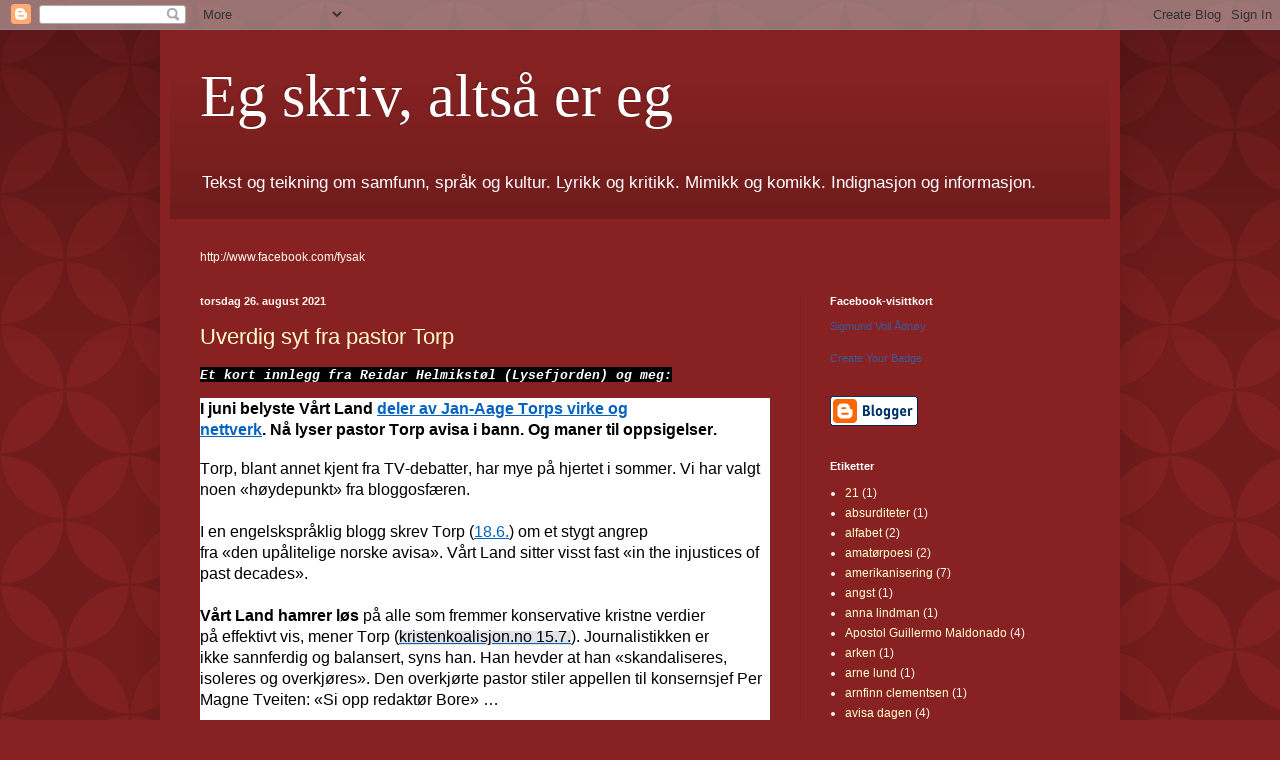

--- FILE ---
content_type: text/html; charset=UTF-8
request_url: https://sigmundvoll.blogspot.com/
body_size: 26291
content:
<!DOCTYPE html>
<html class='v2' dir='ltr' lang='no'>
<head>
<link href='https://www.blogger.com/static/v1/widgets/335934321-css_bundle_v2.css' rel='stylesheet' type='text/css'/>
<meta content='width=1100' name='viewport'/>
<meta content='text/html; charset=UTF-8' http-equiv='Content-Type'/>
<meta content='blogger' name='generator'/>
<link href='https://sigmundvoll.blogspot.com/favicon.ico' rel='icon' type='image/x-icon'/>
<link href='http://sigmundvoll.blogspot.com/' rel='canonical'/>
<link rel="alternate" type="application/atom+xml" title="Eg skriv, altså er eg - Atom" href="https://sigmundvoll.blogspot.com/feeds/posts/default" />
<link rel="alternate" type="application/rss+xml" title="Eg skriv, altså er eg - RSS" href="https://sigmundvoll.blogspot.com/feeds/posts/default?alt=rss" />
<link rel="service.post" type="application/atom+xml" title="Eg skriv, altså er eg - Atom" href="https://www.blogger.com/feeds/3325224350531447164/posts/default" />
<link rel="me" href="https://www.blogger.com/profile/10644927620349457968" />
<!--Can't find substitution for tag [blog.ieCssRetrofitLinks]-->
<meta content='http://sigmundvoll.blogspot.com/' property='og:url'/>
<meta content='Eg skriv, altså er eg' property='og:title'/>
<meta content='Tekst og teikning om samfunn, språk og kultur. 
Lyrikk og kritikk. 
Mimikk og komikk. 
Indignasjon og informasjon. ' property='og:description'/>
<title>Eg skriv, altså er eg</title>
<style id='page-skin-1' type='text/css'><!--
/*
-----------------------------------------------
Blogger Template Style
Name:     Simple
Designer: Blogger
URL:      www.blogger.com
----------------------------------------------- */
/* Content
----------------------------------------------- */
body {
font: normal normal 12px Arial, Tahoma, Helvetica, FreeSans, sans-serif;
color: #fff5ee;
background: #882222 url(//themes.googleusercontent.com/image?id=0BwVBOzw_-hbMODkzNDVjYTEtYzNiYi00YjRkLThkZjAtOGM0MGI5NzRhZjM4) repeat scroll top left;
padding: 0 40px 40px 40px;
}
html body .region-inner {
min-width: 0;
max-width: 100%;
width: auto;
}
h2 {
font-size: 22px;
}
a:link {
text-decoration:none;
color: #ffffcc;
}
a:visited {
text-decoration:none;
color: #ddbb99;
}
a:hover {
text-decoration:underline;
color: #ffffff;
}
.body-fauxcolumn-outer .fauxcolumn-inner {
background: transparent none repeat scroll top left;
_background-image: none;
}
.body-fauxcolumn-outer .cap-top {
position: absolute;
z-index: 1;
height: 400px;
width: 100%;
}
.body-fauxcolumn-outer .cap-top .cap-left {
width: 100%;
background: transparent url(//www.blogblog.com/1kt/simple/gradients_deep.png) repeat-x scroll top left;
_background-image: none;
}
.content-outer {
-moz-box-shadow: 0 0 40px rgba(0, 0, 0, .15);
-webkit-box-shadow: 0 0 5px rgba(0, 0, 0, .15);
-goog-ms-box-shadow: 0 0 10px #333333;
box-shadow: 0 0 40px rgba(0, 0, 0, .15);
margin-bottom: 1px;
}
.content-inner {
padding: 10px 10px;
}
.content-inner {
background-color: #882222;
}
/* Header
----------------------------------------------- */
.header-outer {
background: transparent url(//www.blogblog.com/1kt/simple/gradients_deep.png) repeat-x scroll 0 -400px;
_background-image: none;
}
.Header h1 {
font: normal normal 60px Georgia, Utopia, 'Palatino Linotype', Palatino, serif;
color: #ffffff;
text-shadow: -1px -1px 1px rgba(0, 0, 0, .2);
}
.Header h1 a {
color: #ffffff;
}
.Header .description {
font-size: 140%;
color: #ffffff;
}
.header-inner .Header .titlewrapper {
padding: 22px 30px;
}
.header-inner .Header .descriptionwrapper {
padding: 0 30px;
}
/* Tabs
----------------------------------------------- */
.tabs-inner .section:first-child {
border-top: 0 solid #772222;
}
.tabs-inner .section:first-child ul {
margin-top: -0;
border-top: 0 solid #772222;
border-left: 0 solid #772222;
border-right: 0 solid #772222;
}
.tabs-inner .widget ul {
background: #662222 none repeat-x scroll 0 -800px;
_background-image: none;
border-bottom: 1px solid #772222;
margin-top: 1px;
margin-left: -30px;
margin-right: -30px;
}
.tabs-inner .widget li a {
display: inline-block;
padding: .6em 1em;
font: normal normal 14px Arial, Tahoma, Helvetica, FreeSans, sans-serif;
color: #ffffcc;
border-left: 1px solid #882222;
border-right: 0 solid #772222;
}
.tabs-inner .widget li:first-child a {
border-left: none;
}
.tabs-inner .widget li.selected a, .tabs-inner .widget li a:hover {
color: #ffffff;
background-color: #552222;
text-decoration: none;
}
/* Columns
----------------------------------------------- */
.main-outer {
border-top: 0 solid #772222;
}
.fauxcolumn-left-outer .fauxcolumn-inner {
border-right: 1px solid #772222;
}
.fauxcolumn-right-outer .fauxcolumn-inner {
border-left: 1px solid #772222;
}
/* Headings
----------------------------------------------- */
div.widget > h2,
div.widget h2.title {
margin: 0 0 1em 0;
font: normal bold 11px Arial, Tahoma, Helvetica, FreeSans, sans-serif;
color: #ffffff;
}
/* Widgets
----------------------------------------------- */
.widget .zippy {
color: #999999;
text-shadow: 2px 2px 1px rgba(0, 0, 0, .1);
}
.widget .popular-posts ul {
list-style: none;
}
/* Posts
----------------------------------------------- */
h2.date-header {
font: normal bold 11px Arial, Tahoma, Helvetica, FreeSans, sans-serif;
}
.date-header span {
background-color: transparent;
color: #fff5ee;
padding: inherit;
letter-spacing: inherit;
margin: inherit;
}
.main-inner {
padding-top: 30px;
padding-bottom: 30px;
}
.main-inner .column-center-inner {
padding: 0 15px;
}
.main-inner .column-center-inner .section {
margin: 0 15px;
}
.post {
margin: 0 0 25px 0;
}
h3.post-title, .comments h4 {
font: normal normal 22px Arial, Tahoma, Helvetica, FreeSans, sans-serif;
margin: .75em 0 0;
}
.post-body {
font-size: 110%;
line-height: 1.4;
position: relative;
}
.post-body img, .post-body .tr-caption-container, .Profile img, .Image img,
.BlogList .item-thumbnail img {
padding: 4px;
background: #ffffff;
border: 1px solid #660000;
-moz-box-shadow: 1px 1px 5px rgba(0, 0, 0, .1);
-webkit-box-shadow: 1px 1px 5px rgba(0, 0, 0, .1);
box-shadow: 1px 1px 5px rgba(0, 0, 0, .1);
}
.post-body img, .post-body .tr-caption-container {
padding: 8px;
}
.post-body .tr-caption-container {
color: #333333;
}
.post-body .tr-caption-container img {
padding: 0;
background: transparent;
border: none;
-moz-box-shadow: 0 0 0 rgba(0, 0, 0, .1);
-webkit-box-shadow: 0 0 0 rgba(0, 0, 0, .1);
box-shadow: 0 0 0 rgba(0, 0, 0, .1);
}
.post-header {
margin: 0 0 1.5em;
line-height: 1.6;
font-size: 90%;
}
.post-footer {
margin: 20px -2px 0;
padding: 5px 10px;
color: #eeddcc;
background-color: #772222;
border-bottom: 1px solid transparent;
line-height: 1.6;
font-size: 90%;
}
#comments .comment-author {
padding-top: 1.5em;
border-top: 1px solid #772222;
background-position: 0 1.5em;
}
#comments .comment-author:first-child {
padding-top: 0;
border-top: none;
}
.avatar-image-container {
margin: .2em 0 0;
}
#comments .avatar-image-container img {
border: 1px solid #660000;
}
/* Comments
----------------------------------------------- */
.comments .comments-content .icon.blog-author {
background-repeat: no-repeat;
background-image: url([data-uri]);
}
.comments .comments-content .loadmore a {
border-top: 1px solid #999999;
border-bottom: 1px solid #999999;
}
.comments .comment-thread.inline-thread {
background-color: #772222;
}
.comments .continue {
border-top: 2px solid #999999;
}
/* Accents
---------------------------------------------- */
.section-columns td.columns-cell {
border-left: 1px solid #772222;
}
.blog-pager {
background: transparent none no-repeat scroll top center;
}
.blog-pager-older-link, .home-link,
.blog-pager-newer-link {
background-color: #882222;
padding: 5px;
}
.footer-outer {
border-top: 0 dashed #bbbbbb;
}
/* Mobile
----------------------------------------------- */
body.mobile  {
background-size: auto;
}
.mobile .body-fauxcolumn-outer {
background: transparent none repeat scroll top left;
}
.mobile .body-fauxcolumn-outer .cap-top {
background-size: 100% auto;
}
.mobile .content-outer {
-webkit-box-shadow: 0 0 3px rgba(0, 0, 0, .15);
box-shadow: 0 0 3px rgba(0, 0, 0, .15);
}
.mobile .tabs-inner .widget ul {
margin-left: 0;
margin-right: 0;
}
.mobile .post {
margin: 0;
}
.mobile .main-inner .column-center-inner .section {
margin: 0;
}
.mobile .date-header span {
padding: 0.1em 10px;
margin: 0 -10px;
}
.mobile h3.post-title {
margin: 0;
}
.mobile .blog-pager {
background: transparent none no-repeat scroll top center;
}
.mobile .footer-outer {
border-top: none;
}
.mobile .main-inner, .mobile .footer-inner {
background-color: #882222;
}
.mobile-index-contents {
color: #fff5ee;
}
.mobile-link-button {
background-color: #ffffcc;
}
.mobile-link-button a:link, .mobile-link-button a:visited {
color: #882222;
}
.mobile .tabs-inner .section:first-child {
border-top: none;
}
.mobile .tabs-inner .PageList .widget-content {
background-color: #552222;
color: #ffffff;
border-top: 1px solid #772222;
border-bottom: 1px solid #772222;
}
.mobile .tabs-inner .PageList .widget-content .pagelist-arrow {
border-left: 1px solid #772222;
}

--></style>
<style id='template-skin-1' type='text/css'><!--
body {
min-width: 960px;
}
.content-outer, .content-fauxcolumn-outer, .region-inner {
min-width: 960px;
max-width: 960px;
_width: 960px;
}
.main-inner .columns {
padding-left: 0;
padding-right: 310px;
}
.main-inner .fauxcolumn-center-outer {
left: 0;
right: 310px;
/* IE6 does not respect left and right together */
_width: expression(this.parentNode.offsetWidth -
parseInt("0") -
parseInt("310px") + 'px');
}
.main-inner .fauxcolumn-left-outer {
width: 0;
}
.main-inner .fauxcolumn-right-outer {
width: 310px;
}
.main-inner .column-left-outer {
width: 0;
right: 100%;
margin-left: -0;
}
.main-inner .column-right-outer {
width: 310px;
margin-right: -310px;
}
#layout {
min-width: 0;
}
#layout .content-outer {
min-width: 0;
width: 800px;
}
#layout .region-inner {
min-width: 0;
width: auto;
}
body#layout div.add_widget {
padding: 8px;
}
body#layout div.add_widget a {
margin-left: 32px;
}
--></style>
<style>
    body {background-image:url(\/\/themes.googleusercontent.com\/image?id=0BwVBOzw_-hbMODkzNDVjYTEtYzNiYi00YjRkLThkZjAtOGM0MGI5NzRhZjM4);}
    
@media (max-width: 200px) { body {background-image:url(\/\/themes.googleusercontent.com\/image?id=0BwVBOzw_-hbMODkzNDVjYTEtYzNiYi00YjRkLThkZjAtOGM0MGI5NzRhZjM4&options=w200);}}
@media (max-width: 400px) and (min-width: 201px) { body {background-image:url(\/\/themes.googleusercontent.com\/image?id=0BwVBOzw_-hbMODkzNDVjYTEtYzNiYi00YjRkLThkZjAtOGM0MGI5NzRhZjM4&options=w400);}}
@media (max-width: 800px) and (min-width: 401px) { body {background-image:url(\/\/themes.googleusercontent.com\/image?id=0BwVBOzw_-hbMODkzNDVjYTEtYzNiYi00YjRkLThkZjAtOGM0MGI5NzRhZjM4&options=w800);}}
@media (max-width: 1200px) and (min-width: 801px) { body {background-image:url(\/\/themes.googleusercontent.com\/image?id=0BwVBOzw_-hbMODkzNDVjYTEtYzNiYi00YjRkLThkZjAtOGM0MGI5NzRhZjM4&options=w1200);}}
/* Last tag covers anything over one higher than the previous max-size cap. */
@media (min-width: 1201px) { body {background-image:url(\/\/themes.googleusercontent.com\/image?id=0BwVBOzw_-hbMODkzNDVjYTEtYzNiYi00YjRkLThkZjAtOGM0MGI5NzRhZjM4&options=w1600);}}
  </style>
<link href='https://www.blogger.com/dyn-css/authorization.css?targetBlogID=3325224350531447164&amp;zx=87cb977b-1cec-4b64-82fd-b2ff7c47f9fa' media='none' onload='if(media!=&#39;all&#39;)media=&#39;all&#39;' rel='stylesheet'/><noscript><link href='https://www.blogger.com/dyn-css/authorization.css?targetBlogID=3325224350531447164&amp;zx=87cb977b-1cec-4b64-82fd-b2ff7c47f9fa' rel='stylesheet'/></noscript>
<meta name='google-adsense-platform-account' content='ca-host-pub-1556223355139109'/>
<meta name='google-adsense-platform-domain' content='blogspot.com'/>

</head>
<body class='loading variant-deep'>
<div class='navbar section' id='navbar' name='Navbar'><div class='widget Navbar' data-version='1' id='Navbar1'><script type="text/javascript">
    function setAttributeOnload(object, attribute, val) {
      if(window.addEventListener) {
        window.addEventListener('load',
          function(){ object[attribute] = val; }, false);
      } else {
        window.attachEvent('onload', function(){ object[attribute] = val; });
      }
    }
  </script>
<div id="navbar-iframe-container"></div>
<script type="text/javascript" src="https://apis.google.com/js/platform.js"></script>
<script type="text/javascript">
      gapi.load("gapi.iframes:gapi.iframes.style.bubble", function() {
        if (gapi.iframes && gapi.iframes.getContext) {
          gapi.iframes.getContext().openChild({
              url: 'https://www.blogger.com/navbar/3325224350531447164?origin\x3dhttps://sigmundvoll.blogspot.com',
              where: document.getElementById("navbar-iframe-container"),
              id: "navbar-iframe"
          });
        }
      });
    </script><script type="text/javascript">
(function() {
var script = document.createElement('script');
script.type = 'text/javascript';
script.src = '//pagead2.googlesyndication.com/pagead/js/google_top_exp.js';
var head = document.getElementsByTagName('head')[0];
if (head) {
head.appendChild(script);
}})();
</script>
</div></div>
<div itemscope='itemscope' itemtype='http://schema.org/Blog' style='display: none;'>
<meta content='Eg skriv, altså er eg' itemprop='name'/>
</div>
<div class='body-fauxcolumns'>
<div class='fauxcolumn-outer body-fauxcolumn-outer'>
<div class='cap-top'>
<div class='cap-left'></div>
<div class='cap-right'></div>
</div>
<div class='fauxborder-left'>
<div class='fauxborder-right'></div>
<div class='fauxcolumn-inner'>
</div>
</div>
<div class='cap-bottom'>
<div class='cap-left'></div>
<div class='cap-right'></div>
</div>
</div>
</div>
<div class='content'>
<div class='content-fauxcolumns'>
<div class='fauxcolumn-outer content-fauxcolumn-outer'>
<div class='cap-top'>
<div class='cap-left'></div>
<div class='cap-right'></div>
</div>
<div class='fauxborder-left'>
<div class='fauxborder-right'></div>
<div class='fauxcolumn-inner'>
</div>
</div>
<div class='cap-bottom'>
<div class='cap-left'></div>
<div class='cap-right'></div>
</div>
</div>
</div>
<div class='content-outer'>
<div class='content-cap-top cap-top'>
<div class='cap-left'></div>
<div class='cap-right'></div>
</div>
<div class='fauxborder-left content-fauxborder-left'>
<div class='fauxborder-right content-fauxborder-right'></div>
<div class='content-inner'>
<header>
<div class='header-outer'>
<div class='header-cap-top cap-top'>
<div class='cap-left'></div>
<div class='cap-right'></div>
</div>
<div class='fauxborder-left header-fauxborder-left'>
<div class='fauxborder-right header-fauxborder-right'></div>
<div class='region-inner header-inner'>
<div class='header section' id='header' name='Overskrift'><div class='widget Header' data-version='1' id='Header1'>
<div id='header-inner'>
<div class='titlewrapper'>
<h1 class='title'>
Eg skriv, altså er eg
</h1>
</div>
<div class='descriptionwrapper'>
<p class='description'><span>Tekst og teikning om samfunn, språk og kultur. 
Lyrikk og kritikk. 
Mimikk og komikk. 
Indignasjon og informasjon. </span></p>
</div>
</div>
</div></div>
</div>
</div>
<div class='header-cap-bottom cap-bottom'>
<div class='cap-left'></div>
<div class='cap-right'></div>
</div>
</div>
</header>
<div class='tabs-outer'>
<div class='tabs-cap-top cap-top'>
<div class='cap-left'></div>
<div class='cap-right'></div>
</div>
<div class='fauxborder-left tabs-fauxborder-left'>
<div class='fauxborder-right tabs-fauxborder-right'></div>
<div class='region-inner tabs-inner'>
<div class='tabs section' id='crosscol' name='Krysskolonne'><div class='widget HTML' data-version='1' id='HTML2'>
<h2 class='title'>Følg Nei til Visjon Norge på Twitter!</h2>
<div class='widget-content'>
</div>
<div class='clear'></div>
</div><div class='widget HTML' data-version='1' id='HTML1'>
<h2 class='title'>Sigmund Ådnøy ("offentlig figur")</h2>
<div class='widget-content'>
http://www.facebook.com/fysak
</div>
<div class='clear'></div>
</div></div>
<div class='tabs no-items section' id='crosscol-overflow' name='Cross-Column 2'></div>
</div>
</div>
<div class='tabs-cap-bottom cap-bottom'>
<div class='cap-left'></div>
<div class='cap-right'></div>
</div>
</div>
<div class='main-outer'>
<div class='main-cap-top cap-top'>
<div class='cap-left'></div>
<div class='cap-right'></div>
</div>
<div class='fauxborder-left main-fauxborder-left'>
<div class='fauxborder-right main-fauxborder-right'></div>
<div class='region-inner main-inner'>
<div class='columns fauxcolumns'>
<div class='fauxcolumn-outer fauxcolumn-center-outer'>
<div class='cap-top'>
<div class='cap-left'></div>
<div class='cap-right'></div>
</div>
<div class='fauxborder-left'>
<div class='fauxborder-right'></div>
<div class='fauxcolumn-inner'>
</div>
</div>
<div class='cap-bottom'>
<div class='cap-left'></div>
<div class='cap-right'></div>
</div>
</div>
<div class='fauxcolumn-outer fauxcolumn-left-outer'>
<div class='cap-top'>
<div class='cap-left'></div>
<div class='cap-right'></div>
</div>
<div class='fauxborder-left'>
<div class='fauxborder-right'></div>
<div class='fauxcolumn-inner'>
</div>
</div>
<div class='cap-bottom'>
<div class='cap-left'></div>
<div class='cap-right'></div>
</div>
</div>
<div class='fauxcolumn-outer fauxcolumn-right-outer'>
<div class='cap-top'>
<div class='cap-left'></div>
<div class='cap-right'></div>
</div>
<div class='fauxborder-left'>
<div class='fauxborder-right'></div>
<div class='fauxcolumn-inner'>
</div>
</div>
<div class='cap-bottom'>
<div class='cap-left'></div>
<div class='cap-right'></div>
</div>
</div>
<!-- corrects IE6 width calculation -->
<div class='columns-inner'>
<div class='column-center-outer'>
<div class='column-center-inner'>
<div class='main section' id='main' name='Hoveddel'><div class='widget Blog' data-version='1' id='Blog1'>
<div class='blog-posts hfeed'>

          <div class="date-outer">
        
<h2 class='date-header'><span>torsdag 26. august 2021</span></h2>

          <div class="date-posts">
        
<div class='post-outer'>
<div class='post hentry uncustomized-post-template' itemprop='blogPost' itemscope='itemscope' itemtype='http://schema.org/BlogPosting'>
<meta content='3325224350531447164' itemprop='blogId'/>
<meta content='6526239636768723491' itemprop='postId'/>
<a name='6526239636768723491'></a>
<h3 class='post-title entry-title' itemprop='name'>
<a href='https://sigmundvoll.blogspot.com/2021/08/httpssigmundvoll.blogspot.com202108uverdig-syt-pastor-torp.html.html'>Uverdig syt fra pastor Torp </a>
</h3>
<div class='post-header'>
<div class='post-header-line-1'></div>
</div>
<div class='post-body entry-content' id='post-body-6526239636768723491' itemprop='description articleBody'>
<p><span style="background-color: black; font-variant-ligatures: none;"><b><i><span style="color: white; font-family: courier;">Et kort innlegg fra Reidar Helmikstøl (Lysefjorden) og meg:</span></i></b></span></p><div class="OutlineElement Ltr SCXW143102197 BCX0" style="-webkit-tap-highlight-color: transparent; -webkit-user-drag: none; background-color: white; clear: both; cursor: text; direction: ltr; font-family: &quot;Segoe UI&quot;, &quot;Segoe UI Web&quot;, Arial, Verdana, sans-serif; margin: 0px; overflow: visible; padding: 0px; position: relative; user-select: text;"><p class="Paragraph SCXW143102197 BCX0" paraeid="{50ba7874-97ed-43a2-accb-7867edf4ce20}{184}" paraid="1673318976" style="-webkit-tap-highlight-color: transparent; -webkit-user-drag: none; background-color: transparent; color: windowtext; font-kerning: none; margin: 0px; overflow-wrap: break-word; padding: 0px; user-select: text; vertical-align: baseline;"><span class="TextRun SCXW143102197 BCX0" data-contrast="auto" face="Calibri, Calibri_EmbeddedFont, Calibri_MSFontService, sans-serif" lang="NB-NO" style="-webkit-tap-highlight-color: transparent; -webkit-user-drag: none; font-size: 12pt; font-variant-ligatures: none; font-weight: bold; line-height: 21.5833px; margin: 0px; padding: 0px; user-select: text;" xml:lang="NB-NO"><span class="NormalTextRun SCXW143102197 BCX0" style="-webkit-tap-highlight-color: transparent; -webkit-user-drag: none; margin: 0px; padding: 0px; user-select: text;">I juni belyste</span><span class="NormalTextRun SCXW143102197 BCX0" style="-webkit-tap-highlight-color: transparent; -webkit-user-drag: none; margin: 0px; padding: 0px; user-select: text;">&nbsp;Vårt Land&nbsp;</span></span><a class="Hyperlink SCXW143102197 BCX0" href="https://www.vl.no/reportasje/2021/06/11/de-har-foreslatt-a-fengsle-kvinner-som-tar-abort-en-norsk-pastor-har-blitt-mellommann-for-dem/" rel="noreferrer noopener" style="-webkit-tap-highlight-color: transparent; -webkit-user-drag: none; margin: 0px; padding: 0px; text-decoration-line: none; user-select: text;" target="_blank"><span class="TextRun Underlined SCXW143102197 BCX0" data-contrast="none" face="Calibri, Calibri_EmbeddedFont, Calibri_MSFontService, sans-serif" lang="NB-NO" style="-webkit-tap-highlight-color: transparent; -webkit-user-drag: none; color: #0563c1; font-size: 12pt; font-variant-ligatures: none; font-weight: bold; line-height: 21.5833px; margin: 0px; padding: 0px; text-decoration-line: underline; user-select: text;" xml:lang="NB-NO"><span class="NormalTextRun SCXW143102197 BCX0" data-ccp-charstyle="Hyperlink" style="-webkit-tap-highlight-color: transparent; -webkit-user-drag: none; margin: 0px; padding: 0px; user-select: text;">deler av Jan-Aage Torps virke og nettverk</span></span></a><span class="TextRun SCXW143102197 BCX0" data-contrast="auto" face="Calibri, Calibri_EmbeddedFont, Calibri_MSFontService, sans-serif" lang="NB-NO" style="-webkit-tap-highlight-color: transparent; -webkit-user-drag: none; font-size: 12pt; font-variant-ligatures: none; font-weight: bold; line-height: 21.5833px; margin: 0px; padding: 0px; user-select: text;" xml:lang="NB-NO"><span class="NormalTextRun SCXW143102197 BCX0" style="-webkit-tap-highlight-color: transparent; -webkit-user-drag: none; margin: 0px; padding: 0px; user-select: text;">.</span><span class="NormalTextRun SCXW143102197 BCX0" style="-webkit-tap-highlight-color: transparent; -webkit-user-drag: none; margin: 0px; padding: 0px; user-select: text;">&nbsp;</span><span class="NormalTextRun SCXW143102197 BCX0" style="-webkit-tap-highlight-color: transparent; -webkit-user-drag: none; margin: 0px; padding: 0px; user-select: text;">Nå&nbsp;</span><span class="NormalTextRun SCXW143102197 BCX0" style="-webkit-tap-highlight-color: transparent; -webkit-user-drag: none; margin: 0px; padding: 0px; user-select: text;">lyser</span><span class="NormalTextRun SCXW143102197 BCX0" style="-webkit-tap-highlight-color: transparent; -webkit-user-drag: none; margin: 0px; padding: 0px; user-select: text;">&nbsp;pastor Torp&nbsp;</span><span class="NormalTextRun SCXW143102197 BCX0" style="-webkit-tap-highlight-color: transparent; -webkit-user-drag: none; margin: 0px; padding: 0px; user-select: text;">avisa</span><span class="NormalTextRun SCXW143102197 BCX0" style="-webkit-tap-highlight-color: transparent; -webkit-user-drag: none; margin: 0px; padding: 0px; user-select: text;">&nbsp;i&nbsp;</span><span class="NormalTextRun SCXW143102197 BCX0" style="-webkit-tap-highlight-color: transparent; -webkit-user-drag: none; margin: 0px; padding: 0px; user-select: text;">bann.&nbsp;</span><span class="NormalTextRun SCXW143102197 BCX0" style="-webkit-tap-highlight-color: transparent; -webkit-user-drag: none; margin: 0px; padding: 0px; user-select: text;">Og</span><span class="NormalTextRun SCXW143102197 BCX0" style="-webkit-tap-highlight-color: transparent; -webkit-user-drag: none; margin: 0px; padding: 0px; user-select: text;">&nbsp;</span><span class="NormalTextRun SCXW143102197 BCX0" style="-webkit-tap-highlight-color: transparent; -webkit-user-drag: none; margin: 0px; padding: 0px; user-select: text;">maner</span><span class="NormalTextRun SCXW143102197 BCX0" style="-webkit-tap-highlight-color: transparent; -webkit-user-drag: none; margin: 0px; padding: 0px; user-select: text;">&nbsp;</span><span class="NormalTextRun SCXW143102197 BCX0" style="-webkit-tap-highlight-color: transparent; -webkit-user-drag: none; margin: 0px; padding: 0px; user-select: text;">til</span><span class="NormalTextRun SCXW143102197 BCX0" style="-webkit-tap-highlight-color: transparent; -webkit-user-drag: none; margin: 0px; padding: 0px; user-select: text;">&nbsp;</span><span class="NormalTextRun SCXW143102197 BCX0" style="-webkit-tap-highlight-color: transparent; -webkit-user-drag: none; margin: 0px; padding: 0px; user-select: text;">oppsigelser</span><span class="NormalTextRun SCXW143102197 BCX0" style="-webkit-tap-highlight-color: transparent; -webkit-user-drag: none; margin: 0px; padding: 0px; user-select: text;">.</span></span><span class="EOP SCXW143102197 BCX0" data-ccp-props="{&quot;201341983&quot;:0,&quot;335559739&quot;:160,&quot;335559740&quot;:259}" face="Calibri, Calibri_EmbeddedFont, Calibri_MSFontService, sans-serif" style="-webkit-tap-highlight-color: transparent; -webkit-user-drag: none; font-size: 12pt; line-height: 21.5833px; margin: 0px; padding: 0px; user-select: text;">&nbsp;</span></p></div><div class="OutlineElement Ltr SCXW143102197 BCX0" style="-webkit-tap-highlight-color: transparent; -webkit-user-drag: none; background-color: white; clear: both; cursor: text; direction: ltr; font-family: &quot;Segoe UI&quot;, &quot;Segoe UI Web&quot;, Arial, Verdana, sans-serif; font-size: 12px; margin: 0px; overflow: visible; padding: 0px; position: relative; user-select: text;"><p class="Paragraph SCXW143102197 BCX0" paraeid="{50ba7874-97ed-43a2-accb-7867edf4ce20}{227}" paraid="1917975069" style="-webkit-tap-highlight-color: transparent; -webkit-user-drag: none; background-color: transparent; color: windowtext; font-kerning: none; margin: 0px; overflow-wrap: break-word; padding: 0px; user-select: text; vertical-align: baseline;"><span class="EOP SCXW143102197 BCX0" data-ccp-props="{&quot;201341983&quot;:0,&quot;335559739&quot;:160,&quot;335559740&quot;:259}" face="Calibri, Calibri_EmbeddedFont, Calibri_MSFontService, sans-serif" style="-webkit-tap-highlight-color: transparent; -webkit-user-drag: none; font-size: 10pt; line-height: 18.3458px; margin: 0px; padding: 0px; user-select: text;"><br /></span></p></div><div class="OutlineElement Ltr SCXW143102197 BCX0" style="-webkit-tap-highlight-color: transparent; -webkit-user-drag: none; background-color: white; clear: both; cursor: text; direction: ltr; font-family: &quot;Segoe UI&quot;, &quot;Segoe UI Web&quot;, Arial, Verdana, sans-serif; font-size: 12px; margin: 0px; overflow: visible; padding: 0px; position: relative; user-select: text;"><p class="Paragraph SCXW143102197 BCX0" paraeid="{50ba7874-97ed-43a2-accb-7867edf4ce20}{233}" paraid="1874957357" style="-webkit-tap-highlight-color: transparent; -webkit-user-drag: none; background-color: transparent; color: windowtext; font-kerning: none; margin: 0px; overflow-wrap: break-word; padding: 0px; user-select: text; vertical-align: baseline;"><span class="TextRun SCXW143102197 BCX0" data-contrast="auto" face="Calibri, Calibri_EmbeddedFont, Calibri_MSFontService, sans-serif" lang="NB-NO" style="-webkit-tap-highlight-color: transparent; -webkit-user-drag: none; font-size: 12pt; font-variant-ligatures: none; line-height: 21.5833px; margin: 0px; padding: 0px; user-select: text;" xml:lang="NB-NO"><span class="NormalTextRun SCXW143102197 BCX0" style="-webkit-tap-highlight-color: transparent; -webkit-user-drag: none; margin: 0px; padding: 0px; user-select: text;">Torp</span><span class="NormalTextRun SCXW143102197 BCX0" style="-webkit-tap-highlight-color: transparent; -webkit-user-drag: none; margin: 0px; padding: 0px; user-select: text;">,</span><span class="NormalTextRun SCXW143102197 BCX0" style="-webkit-tap-highlight-color: transparent; -webkit-user-drag: none; margin: 0px; padding: 0px; user-select: text;">&nbsp;</span><span class="NormalTextRun SCXW143102197 BCX0" style="-webkit-tap-highlight-color: transparent; -webkit-user-drag: none; margin: 0px; padding: 0px; user-select: text;">blant annet kjent fra TV-debatter</span><span class="NormalTextRun SCXW143102197 BCX0" style="-webkit-tap-highlight-color: transparent; -webkit-user-drag: none; margin: 0px; padding: 0px; user-select: text;">,</span><span class="NormalTextRun SCXW143102197 BCX0" style="-webkit-tap-highlight-color: transparent; -webkit-user-drag: none; margin: 0px; padding: 0px; user-select: text;">&nbsp;</span><span class="NormalTextRun SCXW143102197 BCX0" style="-webkit-tap-highlight-color: transparent; -webkit-user-drag: none; margin: 0px; padding: 0px; user-select: text;">har</span><span class="NormalTextRun SCXW143102197 BCX0" style="-webkit-tap-highlight-color: transparent; -webkit-user-drag: none; margin: 0px; padding: 0px; user-select: text;">&nbsp;mye på hjertet i sommer</span><span class="NormalTextRun SCXW143102197 BCX0" style="-webkit-tap-highlight-color: transparent; -webkit-user-drag: none; margin: 0px; padding: 0px; user-select: text;">.</span><span class="NormalTextRun SCXW143102197 BCX0" style="-webkit-tap-highlight-color: transparent; -webkit-user-drag: none; margin: 0px; padding: 0px; user-select: text;">&nbsp;</span><span class="NormalTextRun SCXW143102197 BCX0" style="-webkit-tap-highlight-color: transparent; -webkit-user-drag: none; margin: 0px; padding: 0px; user-select: text;">Vi har valgt noen</span><span class="NormalTextRun SCXW143102197 BCX0" style="-webkit-tap-highlight-color: transparent; -webkit-user-drag: none; margin: 0px; padding: 0px; user-select: text;">&nbsp;</span><span class="NormalTextRun SCXW143102197 BCX0" style="-webkit-tap-highlight-color: transparent; -webkit-user-drag: none; margin: 0px; padding: 0px; user-select: text;">&#171;høydepunkt&#187;</span><span class="NormalTextRun SCXW143102197 BCX0" style="-webkit-tap-highlight-color: transparent; -webkit-user-drag: none; margin: 0px; padding: 0px; user-select: text;">&nbsp;fra&nbsp;</span><span class="NormalTextRun SCXW143102197 BCX0" style="-webkit-tap-highlight-color: transparent; -webkit-user-drag: none; margin: 0px; padding: 0px; user-select: text;">bloggosfæren</span><span class="NormalTextRun SCXW143102197 BCX0" style="-webkit-tap-highlight-color: transparent; -webkit-user-drag: none; margin: 0px; padding: 0px; user-select: text;">.</span></span></p><p class="Paragraph SCXW143102197 BCX0" paraeid="{50ba7874-97ed-43a2-accb-7867edf4ce20}{233}" paraid="1874957357" style="-webkit-tap-highlight-color: transparent; -webkit-user-drag: none; background-color: transparent; color: windowtext; font-kerning: none; margin: 0px; overflow-wrap: break-word; padding: 0px; user-select: text; vertical-align: baseline;"><span class="EOP SCXW143102197 BCX0" data-ccp-props="{&quot;201341983&quot;:0,&quot;335559739&quot;:160,&quot;335559740&quot;:259}" face="Calibri, Calibri_EmbeddedFont, Calibri_MSFontService, sans-serif" style="-webkit-tap-highlight-color: transparent; -webkit-user-drag: none; font-size: 12pt; line-height: 21.5833px; margin: 0px; padding: 0px; user-select: text;">&nbsp;</span></p></div><div class="OutlineElement Ltr SCXW143102197 BCX0" style="-webkit-tap-highlight-color: transparent; -webkit-user-drag: none; background-color: white; clear: both; cursor: text; direction: ltr; font-family: &quot;Segoe UI&quot;, &quot;Segoe UI Web&quot;, Arial, Verdana, sans-serif; font-size: 12px; margin: 0px; overflow: visible; padding: 0px; position: relative; user-select: text;"><p class="Paragraph SCXW143102197 BCX0" paraeid="{95c8c9e3-8ef9-47f6-b818-fc56f59243f7}{14}" paraid="362240698" style="-webkit-tap-highlight-color: transparent; -webkit-user-drag: none; background-color: transparent; color: windowtext; font-kerning: none; margin: 0px; overflow-wrap: break-word; padding: 0px; user-select: text; vertical-align: baseline;"><span class="TextRun SCXW143102197 BCX0" data-contrast="auto" face="Calibri, Calibri_EmbeddedFont, Calibri_MSFontService, sans-serif" lang="NB-NO" style="-webkit-tap-highlight-color: transparent; -webkit-user-drag: none; font-size: 12pt; font-variant-ligatures: none; line-height: 21.5833px; margin: 0px; padding: 0px; user-select: text;" xml:lang="NB-NO"><span class="NormalTextRun SCXW143102197 BCX0" style="-webkit-tap-highlight-color: transparent; -webkit-user-drag: none; margin: 0px; padding: 0px; user-select: text;">I&nbsp;</span><span class="NormalTextRun SCXW143102197 BCX0" style="-webkit-tap-highlight-color: transparent; -webkit-user-drag: none; margin: 0px; padding: 0px; user-select: text;">en engelskspråklig</span><span class="NormalTextRun SCXW143102197 BCX0" style="-webkit-tap-highlight-color: transparent; -webkit-user-drag: none; margin: 0px; padding: 0px; user-select: text;">&nbsp;blogg</span><span class="NormalTextRun SCXW143102197 BCX0" style="-webkit-tap-highlight-color: transparent; -webkit-user-drag: none; margin: 0px; padding: 0px; user-select: text;">&nbsp;</span><span class="NormalTextRun SCXW143102197 BCX0" style="-webkit-tap-highlight-color: transparent; -webkit-user-drag: none; margin: 0px; padding: 0px; user-select: text;">skrev&nbsp;</span><span class="NormalTextRun SCXW143102197 BCX0" style="-webkit-tap-highlight-color: transparent; -webkit-user-drag: none; margin: 0px; padding: 0px; user-select: text;">Torp (</span></span><a class="Hyperlink SCXW143102197 BCX0" href="https://kristenkoalisjon.world/notes/read1/ordoiuris-life-equal-rights" rel="noreferrer noopener" style="-webkit-tap-highlight-color: transparent; -webkit-user-drag: none; margin: 0px; padding: 0px; text-decoration-line: none; user-select: text;" target="_blank"><span class="TextRun Underlined SCXW143102197 BCX0" data-contrast="none" face="Calibri, Calibri_EmbeddedFont, Calibri_MSFontService, sans-serif" lang="NB-NO" style="-webkit-tap-highlight-color: transparent; -webkit-user-drag: none; color: #0563c1; font-size: 12pt; font-variant-ligatures: none; line-height: 21.5833px; margin: 0px; padding: 0px; text-decoration-line: underline; user-select: text;" xml:lang="NB-NO"><span class="NormalTextRun SCXW143102197 BCX0" data-ccp-charstyle="Hyperlink" style="-webkit-tap-highlight-color: transparent; -webkit-user-drag: none; margin: 0px; padding: 0px; user-select: text;">18.6.</span></span></a><span class="TextRun SCXW143102197 BCX0" data-contrast="auto" face="Calibri, Calibri_EmbeddedFont, Calibri_MSFontService, sans-serif" lang="NB-NO" style="-webkit-tap-highlight-color: transparent; -webkit-user-drag: none; font-size: 12pt; font-variant-ligatures: none; line-height: 21.5833px; margin: 0px; padding: 0px; user-select: text;" xml:lang="NB-NO"><span class="NormalTextRun SCXW143102197 BCX0" style="-webkit-tap-highlight-color: transparent; -webkit-user-drag: none; margin: 0px; padding: 0px; user-select: text;">)&nbsp;</span><span class="NormalTextRun SCXW143102197 BCX0" style="-webkit-tap-highlight-color: transparent; -webkit-user-drag: none; margin: 0px; padding: 0px; user-select: text;">om et stygt angrep fra</span><span class="NormalTextRun SCXW143102197 BCX0" style="-webkit-tap-highlight-color: transparent; -webkit-user-drag: none; margin: 0px; padding: 0px; user-select: text;">&nbsp;&#171;</span><span class="NormalTextRun SCXW143102197 BCX0" style="-webkit-tap-highlight-color: transparent; -webkit-user-drag: none; margin: 0px; padding: 0px; user-select: text;">den</span><span class="NormalTextRun SCXW143102197 BCX0" style="-webkit-tap-highlight-color: transparent; -webkit-user-drag: none; margin: 0px; padding: 0px; user-select: text;">&nbsp;</span><span class="NormalTextRun SCXW143102197 BCX0" style="-webkit-tap-highlight-color: transparent; -webkit-user-drag: none; margin: 0px; padding: 0px; user-select: text;">upålitelige norske avisa</span><span class="NormalTextRun SCXW143102197 BCX0" style="-webkit-tap-highlight-color: transparent; -webkit-user-drag: none; margin: 0px; padding: 0px; user-select: text;">&#187;.&nbsp;</span><span class="NormalTextRun SCXW143102197 BCX0" style="-webkit-tap-highlight-color: transparent; -webkit-user-drag: none; margin: 0px; padding: 0px; user-select: text;">Vårt Land</span><span class="NormalTextRun SCXW143102197 BCX0" style="-webkit-tap-highlight-color: transparent; -webkit-user-drag: none; margin: 0px; padding: 0px; user-select: text;">&nbsp;</span><span class="NormalTextRun SCXW143102197 BCX0" style="-webkit-tap-highlight-color: transparent; -webkit-user-drag: none; margin: 0px; padding: 0px; user-select: text;">sitter visst</span><span class="NormalTextRun SCXW143102197 BCX0" style="-webkit-tap-highlight-color: transparent; -webkit-user-drag: none; margin: 0px; padding: 0px; user-select: text;">&nbsp;fast</span><span class="NormalTextRun SCXW143102197 BCX0" style="-webkit-tap-highlight-color: transparent; -webkit-user-drag: none; margin: 0px; padding: 0px; user-select: text;">&nbsp;</span><span class="NormalTextRun SCXW143102197 BCX0" style="-webkit-tap-highlight-color: transparent; -webkit-user-drag: none; margin: 0px; padding: 0px; user-select: text;">&#171;</span><span class="NormalTextRun SCXW143102197 BCX0" style="-webkit-tap-highlight-color: transparent; -webkit-user-drag: none; margin: 0px; padding: 0px; user-select: text;">in the injustices of past decades</span><span class="NormalTextRun SCXW143102197 BCX0" style="-webkit-tap-highlight-color: transparent; -webkit-user-drag: none; margin: 0px; padding: 0px; user-select: text;">&#187;</span><span class="NormalTextRun SCXW143102197 BCX0" style="-webkit-tap-highlight-color: transparent; -webkit-user-drag: none; margin: 0px; padding: 0px; user-select: text;">.</span></span><span class="EOP SCXW143102197 BCX0" data-ccp-props="{&quot;201341983&quot;:0,&quot;335559739&quot;:160,&quot;335559740&quot;:259}" face="Calibri, Calibri_EmbeddedFont, Calibri_MSFontService, sans-serif" style="-webkit-tap-highlight-color: transparent; -webkit-user-drag: none; font-size: 12pt; line-height: 21.5833px; margin: 0px; padding: 0px; user-select: text;">&nbsp;</span></p><p class="Paragraph SCXW143102197 BCX0" paraeid="{95c8c9e3-8ef9-47f6-b818-fc56f59243f7}{14}" paraid="362240698" style="-webkit-tap-highlight-color: transparent; -webkit-user-drag: none; background-color: transparent; color: windowtext; font-kerning: none; margin: 0px; overflow-wrap: break-word; padding: 0px; user-select: text; vertical-align: baseline;"><span class="EOP SCXW143102197 BCX0" data-ccp-props="{&quot;201341983&quot;:0,&quot;335559739&quot;:160,&quot;335559740&quot;:259}" face="Calibri, Calibri_EmbeddedFont, Calibri_MSFontService, sans-serif" style="-webkit-tap-highlight-color: transparent; -webkit-user-drag: none; font-size: 12pt; line-height: 21.5833px; margin: 0px; padding: 0px; user-select: text;"><br /></span></p></div><div class="OutlineElement Ltr SCXW143102197 BCX0" style="-webkit-tap-highlight-color: transparent; -webkit-user-drag: none; background-color: white; clear: both; cursor: text; direction: ltr; font-family: &quot;Segoe UI&quot;, &quot;Segoe UI Web&quot;, Arial, Verdana, sans-serif; font-size: 12px; margin: 0px; overflow: visible; padding: 0px; position: relative; user-select: text;"><p class="Paragraph SCXW143102197 BCX0" paraeid="{95c8c9e3-8ef9-47f6-b818-fc56f59243f7}{83}" paraid="808707718" style="-webkit-tap-highlight-color: transparent; -webkit-user-drag: none; background-color: transparent; color: windowtext; font-kerning: none; margin: 0px; overflow-wrap: break-word; padding: 0px; user-select: text; vertical-align: baseline;"><span class="TextRun SCXW143102197 BCX0" data-contrast="auto" face="Calibri, Calibri_EmbeddedFont, Calibri_MSFontService, sans-serif" lang="NB-NO" style="-webkit-tap-highlight-color: transparent; -webkit-user-drag: none; font-size: 12pt; font-variant-ligatures: none; font-weight: bold; line-height: 21.5833px; margin: 0px; padding: 0px; user-select: text;" xml:lang="NB-NO"><span class="NormalTextRun SCXW143102197 BCX0" style="-webkit-tap-highlight-color: transparent; -webkit-user-drag: none; margin: 0px; padding: 0px; user-select: text;">Vårt Land</span><span class="NormalTextRun SCXW143102197 BCX0" style="-webkit-tap-highlight-color: transparent; -webkit-user-drag: none; margin: 0px; padding: 0px; user-select: text;">&nbsp;hamrer løs</span></span><span class="TextRun SCXW143102197 BCX0" data-contrast="auto" face="Calibri, Calibri_EmbeddedFont, Calibri_MSFontService, sans-serif" lang="NB-NO" style="-webkit-tap-highlight-color: transparent; -webkit-user-drag: none; font-size: 12pt; font-variant-ligatures: none; line-height: 21.5833px; margin: 0px; padding: 0px; user-select: text;" xml:lang="NB-NO"><span class="NormalTextRun SCXW143102197 BCX0" style="-webkit-tap-highlight-color: transparent; -webkit-user-drag: none; margin: 0px; padding: 0px; user-select: text;">&nbsp;på&nbsp;</span><span class="NormalTextRun SCXW143102197 BCX0" style="-webkit-tap-highlight-color: transparent; -webkit-user-drag: none; margin: 0px; padding: 0px; user-select: text;">alle</span><span class="NormalTextRun SCXW143102197 BCX0" style="-webkit-tap-highlight-color: transparent; -webkit-user-drag: none; margin: 0px; padding: 0px; user-select: text;">&nbsp;som fremmer konservative kristne verdier på&nbsp;</span><span class="NormalTextRun SCXW143102197 BCX0" style="-webkit-tap-highlight-color: transparent; -webkit-user-drag: none; margin: 0px; padding: 0px; user-select: text;">effektivt vis,</span><span class="NormalTextRun SCXW143102197 BCX0" style="-webkit-tap-highlight-color: transparent; -webkit-user-drag: none; margin: 0px; padding: 0px; user-select: text;">&nbsp;</span><span class="NormalTextRun SCXW143102197 BCX0" style="-webkit-tap-highlight-color: transparent; -webkit-user-drag: none; margin: 0px; padding: 0px; user-select: text;">mener</span><span class="NormalTextRun SCXW143102197 BCX0" style="-webkit-tap-highlight-color: transparent; -webkit-user-drag: none; margin: 0px; padding: 0px; user-select: text;">&nbsp;</span><span class="NormalTextRun SCXW143102197 BCX0" style="-webkit-tap-highlight-color: transparent; -webkit-user-drag: none; margin: 0px; padding: 0px; user-select: text;">Torp</span><span class="NormalTextRun SCXW143102197 BCX0" style="-webkit-tap-highlight-color: transparent; -webkit-user-drag: none; margin: 0px; padding: 0px; user-select: text;">&nbsp;</span><span class="NormalTextRun SCXW143102197 BCX0" style="-webkit-tap-highlight-color: transparent; -webkit-user-drag: none; margin: 0px; padding: 0px; user-select: text;">(</span></span><a class="Hyperlink SCXW143102197 BCX0" href="https://kristenkoalisjon.no/notater/les1/vaartland-innestemme" rel="noreferrer noopener" style="-webkit-tap-highlight-color: transparent; -webkit-user-drag: none; margin: 0px; padding: 0px; text-decoration-line: none; user-select: text;" target="_blank"><span class="FieldRange SCXW143102197 BCX0" style="-webkit-tap-highlight-color: transparent; -webkit-user-drag: none; background-color: #e1e3e6; color: black; margin: 0px; padding: 0px; user-select: text;"><span class="TextRun Underlined SCXW143102197 BCX0" data-contrast="none" face="Calibri, Calibri_EmbeddedFont, Calibri_MSFontService, sans-serif" lang="NB-NO" style="-webkit-tap-highlight-color: transparent; -webkit-user-drag: none; color: #0563c1; font-size: 12pt; font-variant-ligatures: none; line-height: 21.5833px; margin: 0px; padding: 0px; text-decoration-line: underline; user-select: text;" xml:lang="NB-NO"><span class="NormalTextRun SCXW143102197 BCX0" data-ccp-charstyle="Hyperlink" style="-webkit-tap-highlight-color: transparent; -webkit-user-drag: none; color: black; margin: 0px; padding: 0px; user-select: text;">kristenkoalisjon.no</span><span class="NormalTextRun SCXW143102197 BCX0" data-ccp-charstyle="Hyperlink" style="-webkit-tap-highlight-color: transparent; -webkit-user-drag: none; color: black; margin: 0px; padding: 0px; user-select: text;">&nbsp;15.7.</span></span></span></a><span class="TextRun SCXW143102197 BCX0" data-contrast="auto" face="Calibri, Calibri_EmbeddedFont, Calibri_MSFontService, sans-serif" lang="NB-NO" style="-webkit-tap-highlight-color: transparent; -webkit-user-drag: none; font-size: 12pt; font-variant-ligatures: none; line-height: 21.5833px; margin: 0px; padding: 0px; user-select: text;" xml:lang="NB-NO"><span class="NormalTextRun SCXW143102197 BCX0" style="-webkit-tap-highlight-color: transparent; -webkit-user-drag: none; margin: 0px; padding: 0px; user-select: text;">).</span><span class="NormalTextRun SCXW143102197 BCX0" style="-webkit-tap-highlight-color: transparent; -webkit-user-drag: none; margin: 0px; padding: 0px; user-select: text;">&nbsp;</span><span class="NormalTextRun SCXW143102197 BCX0" style="-webkit-tap-highlight-color: transparent; -webkit-user-drag: none; margin: 0px; padding: 0px; user-select: text;">Journalistikken</span><span class="NormalTextRun SCXW143102197 BCX0" style="-webkit-tap-highlight-color: transparent; -webkit-user-drag: none; margin: 0px; padding: 0px; user-select: text;">&nbsp;</span><span class="NormalTextRun SCXW143102197 BCX0" style="-webkit-tap-highlight-color: transparent; -webkit-user-drag: none; margin: 0px; padding: 0px; user-select: text;">er ikke</span><span class="NormalTextRun SCXW143102197 BCX0" style="-webkit-tap-highlight-color: transparent; -webkit-user-drag: none; margin: 0px; padding: 0px; user-select: text;">&nbsp;sannferdig og&nbsp;</span><span class="NormalTextRun SCXW143102197 BCX0" style="-webkit-tap-highlight-color: transparent; -webkit-user-drag: none; margin: 0px; padding: 0px; user-select: text;">balansert</span><span class="NormalTextRun SCXW143102197 BCX0" style="-webkit-tap-highlight-color: transparent; -webkit-user-drag: none; margin: 0px; padding: 0px; user-select: text;">,&nbsp;</span><span class="NormalTextRun SCXW143102197 BCX0" style="-webkit-tap-highlight-color: transparent; -webkit-user-drag: none; margin: 0px; padding: 0px; user-select: text;">syns</span><span class="NormalTextRun SCXW143102197 BCX0" style="-webkit-tap-highlight-color: transparent; -webkit-user-drag: none; margin: 0px; padding: 0px; user-select: text;">&nbsp;</span><span class="NormalTextRun SCXW143102197 BCX0" style="-webkit-tap-highlight-color: transparent; -webkit-user-drag: none; margin: 0px; padding: 0px; user-select: text;">han. Han</span><span class="NormalTextRun SCXW143102197 BCX0" style="-webkit-tap-highlight-color: transparent; -webkit-user-drag: none; margin: 0px; padding: 0px; user-select: text;">&nbsp;hevder</span><span class="NormalTextRun SCXW143102197 BCX0" style="-webkit-tap-highlight-color: transparent; -webkit-user-drag: none; margin: 0px; padding: 0px; user-select: text;">&nbsp;</span><span class="NormalTextRun SCXW143102197 BCX0" style="-webkit-tap-highlight-color: transparent; -webkit-user-drag: none; margin: 0px; padding: 0px; user-select: text;">at han</span><span class="NormalTextRun SCXW143102197 BCX0" style="-webkit-tap-highlight-color: transparent; -webkit-user-drag: none; margin: 0px; padding: 0px; user-select: text;">&nbsp;</span><span class="NormalTextRun SCXW143102197 BCX0" style="-webkit-tap-highlight-color: transparent; -webkit-user-drag: none; margin: 0px; padding: 0px; user-select: text;">&#171;</span><span class="NormalTextRun SCXW143102197 BCX0" style="-webkit-tap-highlight-color: transparent; -webkit-user-drag: none; margin: 0px; padding: 0px; user-select: text;">skandaliseres, isoleres og&nbsp;</span><span class="NormalTextRun SCXW143102197 BCX0" style="-webkit-tap-highlight-color: transparent; -webkit-user-drag: none; margin: 0px; padding: 0px; user-select: text;">overkjøres&#187;.</span><span class="NormalTextRun SCXW143102197 BCX0" style="-webkit-tap-highlight-color: transparent; -webkit-user-drag: none; margin: 0px; padding: 0px; user-select: text;">&nbsp;</span><span class="NormalTextRun SCXW143102197 BCX0" style="-webkit-tap-highlight-color: transparent; -webkit-user-drag: none; margin: 0px; padding: 0px; user-select: text;">Den overkjørte pastor</span><span class="NormalTextRun SCXW143102197 BCX0" style="-webkit-tap-highlight-color: transparent; -webkit-user-drag: none; margin: 0px; padding: 0px; user-select: text;">&nbsp;</span><span class="NormalTextRun SCXW143102197 BCX0" style="-webkit-tap-highlight-color: transparent; -webkit-user-drag: none; margin: 0px; padding: 0px; user-select: text;">stiler</span><span class="NormalTextRun SCXW143102197 BCX0" style="-webkit-tap-highlight-color: transparent; -webkit-user-drag: none; margin: 0px; padding: 0px; user-select: text;">&nbsp;</span><span class="NormalTextRun SCXW143102197 BCX0" style="-webkit-tap-highlight-color: transparent; -webkit-user-drag: none; margin: 0px; padding: 0px; user-select: text;">appellen</span><span class="NormalTextRun SCXW143102197 BCX0" style="-webkit-tap-highlight-color: transparent; -webkit-user-drag: none; margin: 0px; padding: 0px; user-select: text;">&nbsp;</span><span class="NormalTextRun SCXW143102197 BCX0" style="-webkit-tap-highlight-color: transparent; -webkit-user-drag: none; margin: 0px; padding: 0px; user-select: text;">til konsernsjef Per Magne&nbsp;</span><span class="NormalTextRun SCXW143102197 BCX0" style="-webkit-tap-highlight-color: transparent; -webkit-user-drag: none; margin: 0px; padding: 0px; user-select: text;">Tveiten</span><span class="NormalTextRun SCXW143102197 BCX0" style="-webkit-tap-highlight-color: transparent; -webkit-user-drag: none; margin: 0px; padding: 0px; user-select: text;">: &#171;Si</span><span class="NormalTextRun SCXW143102197 BCX0" style="-webkit-tap-highlight-color: transparent; -webkit-user-drag: none; margin: 0px; padding: 0px; user-select: text;">&nbsp;opp&nbsp;</span><span class="NormalTextRun SCXW143102197 BCX0" style="-webkit-tap-highlight-color: transparent; -webkit-user-drag: none; margin: 0px; padding: 0px; user-select: text;">redaktør</span><span class="NormalTextRun SCXW143102197 BCX0" style="-webkit-tap-highlight-color: transparent; -webkit-user-drag: none; margin: 0px; padding: 0px; user-select: text;">&nbsp;Bore&#187;</span><span class="NormalTextRun SCXW143102197 BCX0" style="-webkit-tap-highlight-color: transparent; -webkit-user-drag: none; margin: 0px; padding: 0px; user-select: text;">&nbsp;</span><span class="NormalTextRun SCXW143102197 BCX0" style="-webkit-tap-highlight-color: transparent; -webkit-user-drag: none; margin: 0px; padding: 0px; user-select: text;">&#8230;</span></span><span class="EOP SCXW143102197 BCX0" data-ccp-props="{&quot;201341983&quot;:0,&quot;335559739&quot;:160,&quot;335559740&quot;:259}" face="Calibri, Calibri_EmbeddedFont, Calibri_MSFontService, sans-serif" style="-webkit-tap-highlight-color: transparent; -webkit-user-drag: none; font-size: 12pt; line-height: 21.5833px; margin: 0px; padding: 0px; user-select: text;">&nbsp;</span></p><p class="Paragraph SCXW143102197 BCX0" paraeid="{95c8c9e3-8ef9-47f6-b818-fc56f59243f7}{83}" paraid="808707718" style="-webkit-tap-highlight-color: transparent; -webkit-user-drag: none; background-color: transparent; color: windowtext; font-kerning: none; margin: 0px; overflow-wrap: break-word; padding: 0px; user-select: text; vertical-align: baseline;"><span class="EOP SCXW143102197 BCX0" data-ccp-props="{&quot;201341983&quot;:0,&quot;335559739&quot;:160,&quot;335559740&quot;:259}" face="Calibri, Calibri_EmbeddedFont, Calibri_MSFontService, sans-serif" style="-webkit-tap-highlight-color: transparent; -webkit-user-drag: none; font-size: 12pt; line-height: 21.5833px; margin: 0px; padding: 0px; user-select: text;"><br /></span></p></div><div class="OutlineElement Ltr SCXW143102197 BCX0" style="-webkit-tap-highlight-color: transparent; -webkit-user-drag: none; background-color: white; clear: both; cursor: text; direction: ltr; font-family: &quot;Segoe UI&quot;, &quot;Segoe UI Web&quot;, Arial, Verdana, sans-serif; font-size: 12px; margin: 0px; overflow: visible; padding: 0px; position: relative; user-select: text;"><p class="Paragraph SCXW143102197 BCX0" paraeid="{95c8c9e3-8ef9-47f6-b818-fc56f59243f7}{190}" paraid="501039113" style="-webkit-tap-highlight-color: transparent; -webkit-user-drag: none; background-color: transparent; color: windowtext; font-kerning: none; margin: 0px; overflow-wrap: break-word; padding: 0px; user-select: text; vertical-align: baseline;"><span class="TextRun EmptyTextRun SCXW143102197 BCX0" data-contrast="auto" face="Calibri, Calibri_EmbeddedFont, Calibri_MSFontService, sans-serif" lang="NB-NO" style="-webkit-tap-highlight-color: transparent; -webkit-user-drag: none; font-size: 12pt; font-variant-ligatures: none; line-height: 21.5833px; margin: 0px; padding: 0px; user-select: text;" xml:lang="NB-NO"></span><a class="Hyperlink SCXW143102197 BCX0" href="https://kristenkoalisjon.no/notater/les1/vaart-land-fallerte-gravejournalistikk" rel="noreferrer noopener" style="-webkit-tap-highlight-color: transparent; -webkit-user-drag: none; margin: 0px; padding: 0px; text-decoration-line: none; user-select: text;" target="_blank"><span class="TextRun Underlined SCXW143102197 BCX0" data-contrast="none" face="Calibri, Calibri_EmbeddedFont, Calibri_MSFontService, sans-serif" lang="NB-NO" style="-webkit-tap-highlight-color: transparent; -webkit-user-drag: none; color: #0563c1; font-size: 12pt; font-variant-ligatures: none; font-weight: bold; line-height: 21.5833px; margin: 0px; padding: 0px; text-decoration-line: underline; user-select: text;" xml:lang="NB-NO"><span class="NormalTextRun SCXW143102197 BCX0" data-ccp-charstyle="Hyperlink" style="-webkit-tap-highlight-color: transparent; -webkit-user-drag: none; margin: 0px; padding: 0px; user-select: text;">22.7.</span></span></a><span class="TextRun SCXW143102197 BCX0" data-contrast="auto" face="Calibri, Calibri_EmbeddedFont, Calibri_MSFontService, sans-serif" lang="NB-NO" style="-webkit-tap-highlight-color: transparent; -webkit-user-drag: none; font-size: 12pt; font-variant-ligatures: none; font-weight: bold; line-height: 21.5833px; margin: 0px; padding: 0px; user-select: text;" xml:lang="NB-NO"><span class="NormalTextRun SCXW143102197 BCX0" style="-webkit-tap-highlight-color: transparent; -webkit-user-drag: none; margin: 0px; padding: 0px; user-select: text;">&nbsp;skriv</span><span class="NormalTextRun SCXW143102197 BCX0" style="-webkit-tap-highlight-color: transparent; -webkit-user-drag: none; margin: 0px; padding: 0px; user-select: text;">er&nbsp;</span></span><span class="TextRun SCXW143102197 BCX0" data-contrast="auto" face="Calibri, Calibri_EmbeddedFont, Calibri_MSFontService, sans-serif" lang="NB-NO" style="-webkit-tap-highlight-color: transparent; -webkit-user-drag: none; font-size: 12pt; font-variant-ligatures: none; line-height: 21.5833px; margin: 0px; padding: 0px; user-select: text;" xml:lang="NB-NO"><span class="NormalTextRun SCXW143102197 BCX0" style="-webkit-tap-highlight-color: transparent; -webkit-user-drag: none; margin: 0px; padding: 0px; user-select: text;">Torp</span><span class="NormalTextRun SCXW143102197 BCX0" style="-webkit-tap-highlight-color: transparent; -webkit-user-drag: none; margin: 0px; padding: 0px; user-select: text;">&nbsp;på samme blogg om &#171;Vårt Lands voldsomme &#171;gravejournalistikk&#187; over 14 sider om meg og mine allianser&#187;. Pastoren bruker ordet &#171;skandale&#187;, og beskriver</span><span class="NormalTextRun SCXW143102197 BCX0" style="-webkit-tap-highlight-color: transparent; -webkit-user-drag: none; margin: 0px; padding: 0px; user-select: text;">&nbsp;</span><span class="NormalTextRun SCXW143102197 BCX0" style="-webkit-tap-highlight-color: transparent; -webkit-user-drag: none; margin: 0px; padding: 0px; user-select: text;">&#171;</span><span class="NormalTextRun SCXW143102197 BCX0" style="-webkit-tap-highlight-color: transparent; -webkit-user-drag: none; margin: 0px; padding: 0px; user-select: text;">historieløshet, uvitenhet og amatørmessighet</span><span class="NormalTextRun SCXW143102197 BCX0" style="-webkit-tap-highlight-color: transparent; -webkit-user-drag: none; margin: 0px; padding: 0px; user-select: text;">&nbsp;som burde koste en journalist eller to deres stillinger som &#171;gravejournalister&#187;&#187;</span><span class="NormalTextRun SCXW143102197 BCX0" style="-webkit-tap-highlight-color: transparent; -webkit-user-drag: none; margin: 0px; padding: 0px; user-select: text;">.</span><span class="NormalTextRun SCXW143102197 BCX0" style="-webkit-tap-highlight-color: transparent; -webkit-user-drag: none; margin: 0px; padding: 0px; user-select: text;">&nbsp;</span><span class="NormalTextRun SCXW143102197 BCX0" style="-webkit-tap-highlight-color: transparent; -webkit-user-drag: none; margin: 0px; padding: 0px; user-select: text;">Ingen</span><span class="NormalTextRun SCXW143102197 BCX0" style="-webkit-tap-highlight-color: transparent; -webkit-user-drag: none; margin: 0px; padding: 0px; user-select: text;">&nbsp;</span><span class="NormalTextRun SCXW143102197 BCX0" style="-webkit-tap-highlight-color: transparent; -webkit-user-drag: none; margin: 0px; padding: 0px; user-select: text;">nåde</span><span class="NormalTextRun SCXW143102197 BCX0" style="-webkit-tap-highlight-color: transparent; -webkit-user-drag: none; margin: 0px; padding: 0px; user-select: text;">?</span></span><span class="EOP SCXW143102197 BCX0" data-ccp-props="{&quot;201341983&quot;:0,&quot;335559739&quot;:160,&quot;335559740&quot;:259}" face="Calibri, Calibri_EmbeddedFont, Calibri_MSFontService, sans-serif" style="-webkit-tap-highlight-color: transparent; -webkit-user-drag: none; font-size: 12pt; line-height: 21.5833px; margin: 0px; padding: 0px; user-select: text;">&nbsp;</span></p><p class="Paragraph SCXW143102197 BCX0" paraeid="{95c8c9e3-8ef9-47f6-b818-fc56f59243f7}{190}" paraid="501039113" style="-webkit-tap-highlight-color: transparent; -webkit-user-drag: none; background-color: transparent; color: windowtext; font-kerning: none; margin: 0px; overflow-wrap: break-word; padding: 0px; user-select: text; vertical-align: baseline;"><span class="EOP SCXW143102197 BCX0" data-ccp-props="{&quot;201341983&quot;:0,&quot;335559739&quot;:160,&quot;335559740&quot;:259}" face="Calibri, Calibri_EmbeddedFont, Calibri_MSFontService, sans-serif" style="-webkit-tap-highlight-color: transparent; -webkit-user-drag: none; font-size: 12pt; line-height: 21.5833px; margin: 0px; padding: 0px; user-select: text;"><br /></span></p></div><div class="OutlineElement Ltr SCXW143102197 BCX0" style="-webkit-tap-highlight-color: transparent; -webkit-user-drag: none; background-color: white; clear: both; cursor: text; direction: ltr; font-family: &quot;Segoe UI&quot;, &quot;Segoe UI Web&quot;, Arial, Verdana, sans-serif; font-size: 12px; margin: 0px; overflow: visible; padding: 0px; position: relative; user-select: text;"><p class="Paragraph SCXW143102197 BCX0" paraeid="{95c8c9e3-8ef9-47f6-b818-fc56f59243f7}{227}" paraid="1459641614" style="-webkit-tap-highlight-color: transparent; -webkit-user-drag: none; background-color: transparent; color: windowtext; font-kerning: none; margin: 0px; overflow-wrap: break-word; padding: 0px; user-select: text; vertical-align: baseline;"><span class="TextRun SCXW143102197 BCX0" data-contrast="auto" face="Calibri, Calibri_EmbeddedFont, Calibri_MSFontService, sans-serif" lang="NB-NO" style="-webkit-tap-highlight-color: transparent; -webkit-user-drag: none; font-size: 12pt; font-variant-ligatures: none; font-weight: bold; line-height: 21.5833px; margin: 0px; padding: 0px; user-select: text;" xml:lang="NB-NO">Ordet radbrekke</span><span class="TextRun SCXW143102197 BCX0" data-contrast="auto" face="Calibri, Calibri_EmbeddedFont, Calibri_MSFontService, sans-serif" lang="NB-NO" style="-webkit-tap-highlight-color: transparent; -webkit-user-drag: none; font-size: 12pt; font-variant-ligatures: none; line-height: 21.5833px; margin: 0px; padding: 0px; user-select: text;" xml:lang="NB-NO"><span class="NormalTextRun SCXW143102197 BCX0" style="-webkit-tap-highlight-color: transparent; -webkit-user-drag: none; margin: 0px; padding: 0px; user-select: text;">&nbsp;betyr å mishandle/</span><span class="NormalTextRun SCXW143102197 BCX0" style="-webkit-tap-highlight-color: transparent; -webkit-user-drag: none; margin: 0px; padding: 0px; user-select: text;">ødelegge. Opphavet er</span><span class="NormalTextRun SCXW143102197 BCX0" style="-webkit-tap-highlight-color: transparent; -webkit-user-drag: none; margin: 0px; padding: 0px; user-select: text;">&nbsp;et tysk ord for å knuse en forbryters lemmer og brystkasse med</span><span class="NormalTextRun SCXW143102197 BCX0" style="-webkit-tap-highlight-color: transparent; -webkit-user-drag: none; margin: 0px; padding: 0px; user-select: text;">&nbsp;eller&nbsp;</span><span class="NormalTextRun SCXW143102197 BCX0" style="-webkit-tap-highlight-color: transparent; -webkit-user-drag: none; margin: 0px; padding: 0px; user-select: text;">på et hjul (Bokmålsordboka).&nbsp;</span><span class="NormalTextRun SCXW143102197 BCX0" style="-webkit-tap-highlight-color: transparent; -webkit-user-drag: none; margin: 0px; padding: 0px; user-select: text;">Dette ordet&nbsp;</span><span class="NormalTextRun SCXW143102197 BCX0" style="-webkit-tap-highlight-color: transparent; -webkit-user-drag: none; margin: 0px; padding: 0px; user-select: text;">bruker&nbsp;</span><span class="NormalTextRun SCXW143102197 BCX0" style="-webkit-tap-highlight-color: transparent; -webkit-user-drag: none; margin: 0px; padding: 0px; user-select: text;">Torp</span><span class="NormalTextRun SCXW143102197 BCX0" style="-webkit-tap-highlight-color: transparent; -webkit-user-drag: none; margin: 0px; padding: 0px; user-select: text;">&nbsp;(</span></span><a class="Hyperlink SCXW143102197 BCX0" href="https://oslokirken.no/kryssilden/les1/ikke-berike-oss" rel="noreferrer noopener" style="-webkit-tap-highlight-color: transparent; -webkit-user-drag: none; margin: 0px; padding: 0px; text-decoration-line: none; user-select: text;" target="_blank"><span class="FieldRange SCXW143102197 BCX0" style="-webkit-tap-highlight-color: transparent; -webkit-user-drag: none; background-color: #e1e3e6; color: black; margin: 0px; padding: 0px; user-select: text;"><span class="TextRun Underlined SCXW143102197 BCX0" data-contrast="none" face="Calibri, Calibri_EmbeddedFont, Calibri_MSFontService, sans-serif" lang="NB-NO" style="-webkit-tap-highlight-color: transparent; -webkit-user-drag: none; color: #0563c1; font-size: 12pt; font-variant-ligatures: none; line-height: 21.5833px; margin: 0px; padding: 0px; text-decoration-line: underline; user-select: text;" xml:lang="NB-NO"><span class="NormalTextRun SCXW143102197 BCX0" data-ccp-charstyle="Hyperlink" style="-webkit-tap-highlight-color: transparent; -webkit-user-drag: none; color: black; margin: 0px; padding: 0px; user-select: text;">Oslokirken.no</span></span></span></a><span class="TextRun SCXW143102197 BCX0" data-contrast="auto" face="Calibri, Calibri_EmbeddedFont, Calibri_MSFontService, sans-serif" lang="NB-NO" style="-webkit-tap-highlight-color: transparent; -webkit-user-drag: none; font-size: 12pt; font-variant-ligatures: none; line-height: 21.5833px; margin: 0px; padding: 0px; user-select: text;" xml:lang="NB-NO"><span class="NormalTextRun SCXW143102197 BCX0" style="-webkit-tap-highlight-color: transparent; -webkit-user-drag: none; margin: 0px; padding: 0px; user-select: text;">&nbsp;23.7.)</span><span class="NormalTextRun SCXW143102197 BCX0" style="-webkit-tap-highlight-color: transparent; -webkit-user-drag: none; margin: 0px; padding: 0px; user-select: text;">&nbsp;om&nbsp;</span><span class="NormalTextRun SCXW143102197 BCX0" style="-webkit-tap-highlight-color: transparent; -webkit-user-drag: none; margin: 0px; padding: 0px; user-select: text;">Vårt Lands</span><span class="NormalTextRun SCXW143102197 BCX0" style="-webkit-tap-highlight-color: transparent; -webkit-user-drag: none; margin: 0px; padding: 0px; user-select: text;">&nbsp;</span><span class="NormalTextRun SCXW143102197 BCX0" style="-webkit-tap-highlight-color: transparent; -webkit-user-drag: none; margin: 0px; padding: 0px; user-select: text;">dekning</span><span class="NormalTextRun SCXW143102197 BCX0" style="-webkit-tap-highlight-color: transparent; -webkit-user-drag: none; margin: 0px; padding: 0px; user-select: text;">.</span></span><span class="EOP SCXW143102197 BCX0" data-ccp-props="{&quot;201341983&quot;:0,&quot;335559739&quot;:160,&quot;335559740&quot;:259}" face="Calibri, Calibri_EmbeddedFont, Calibri_MSFontService, sans-serif" style="-webkit-tap-highlight-color: transparent; -webkit-user-drag: none; font-size: 12pt; line-height: 21.5833px; margin: 0px; padding: 0px; user-select: text;">&nbsp;</span></p><p class="Paragraph SCXW143102197 BCX0" paraeid="{95c8c9e3-8ef9-47f6-b818-fc56f59243f7}{227}" paraid="1459641614" style="-webkit-tap-highlight-color: transparent; -webkit-user-drag: none; background-color: transparent; color: windowtext; font-kerning: none; margin: 0px; overflow-wrap: break-word; padding: 0px; user-select: text; vertical-align: baseline;"><span class="EOP SCXW143102197 BCX0" data-ccp-props="{&quot;201341983&quot;:0,&quot;335559739&quot;:160,&quot;335559740&quot;:259}" face="Calibri, Calibri_EmbeddedFont, Calibri_MSFontService, sans-serif" style="-webkit-tap-highlight-color: transparent; -webkit-user-drag: none; font-size: 12pt; line-height: 21.5833px; margin: 0px; padding: 0px; user-select: text;"><br /></span></p></div><div class="OutlineElement Ltr SCXW143102197 BCX0" style="-webkit-tap-highlight-color: transparent; -webkit-user-drag: none; background-color: white; clear: both; cursor: text; direction: ltr; font-family: &quot;Segoe UI&quot;, &quot;Segoe UI Web&quot;, Arial, Verdana, sans-serif; font-size: 12px; margin: 0px; overflow: visible; padding: 0px; position: relative; user-select: text;"><p class="Paragraph SCXW143102197 BCX0" paraeid="{154fe4fa-6bc2-4d49-b3a0-c1e7c6804cfb}{16}" paraid="874939163" style="-webkit-tap-highlight-color: transparent; -webkit-user-drag: none; background-color: transparent; color: windowtext; font-kerning: none; margin: 0px; overflow-wrap: break-word; padding: 0px; user-select: text; vertical-align: baseline;"><span class="TextRun SCXW143102197 BCX0" data-contrast="auto" face="Calibri, Calibri_EmbeddedFont, Calibri_MSFontService, sans-serif" lang="NB-NO" style="-webkit-tap-highlight-color: transparent; -webkit-user-drag: none; font-size: 12pt; font-variant-ligatures: none; line-height: 21.5833px; margin: 0px; padding: 0px; user-select: text;" xml:lang="NB-NO"><span class="NormalTextRun SCXW143102197 BCX0" style="-webkit-tap-highlight-color: transparent; -webkit-user-drag: none; margin: 0px; padding: 0px; user-select: text;">V</span><span class="NormalTextRun SCXW143102197 BCX0" style="-webkit-tap-highlight-color: transparent; -webkit-user-drag: none; margin: 0px; padding: 0px; user-select: text;">årt Land</span><span class="NormalTextRun SCXW143102197 BCX0" style="-webkit-tap-highlight-color: transparent; -webkit-user-drag: none; margin: 0px; padding: 0px; user-select: text;">&nbsp;mangler &#171;balanse&#187;,</span><span class="NormalTextRun SCXW143102197 BCX0" style="-webkit-tap-highlight-color: transparent; -webkit-user-drag: none; margin: 0px; padding: 0px; user-select: text;">&nbsp;påstår</span><span class="NormalTextRun SCXW143102197 BCX0" style="-webkit-tap-highlight-color: transparent; -webkit-user-drag: none; margin: 0px; padding: 0px; user-select: text;">&nbsp;pastor Torp</span><span class="NormalTextRun SCXW143102197 BCX0" style="-webkit-tap-highlight-color: transparent; -webkit-user-drag: none; margin: 0px; padding: 0px; user-select: text;">.</span><span class="NormalTextRun SCXW143102197 BCX0" style="-webkit-tap-highlight-color: transparent; -webkit-user-drag: none; margin: 0px; padding: 0px; user-select: text;">&nbsp;</span><span class="NormalTextRun SCXW143102197 BCX0" style="-webkit-tap-highlight-color: transparent; -webkit-user-drag: none; margin: 0px; padding: 0px; user-select: text;">Men&nbsp;</span><span class="NormalTextRun SCXW143102197 BCX0" style="-webkit-tap-highlight-color: transparent; -webkit-user-drag: none; margin: 0px; padding: 0px; user-select: text;">hva</span><span class="NormalTextRun SCXW143102197 BCX0" style="-webkit-tap-highlight-color: transparent; -webkit-user-drag: none; margin: 0px; padding: 0px; user-select: text;">&nbsp;</span><span class="NormalTextRun SCXW143102197 BCX0" style="-webkit-tap-highlight-color: transparent; -webkit-user-drag: none; margin: 0px; padding: 0px; user-select: text;">er</span><span class="NormalTextRun SCXW143102197 BCX0" style="-webkit-tap-highlight-color: transparent; -webkit-user-drag: none; margin: 0px; padding: 0px; user-select: text;">&nbsp;</span><span class="NormalTextRun SCXW143102197 BCX0" style="-webkit-tap-highlight-color: transparent; -webkit-user-drag: none; margin: 0px; padding: 0px; user-select: text;">&#171;</span><span class="NormalTextRun SCXW143102197 BCX0" style="-webkit-tap-highlight-color: transparent; -webkit-user-drag: none; margin: 0px; padding: 0px; user-select: text;">balansert</span><span class="NormalTextRun SCXW143102197 BCX0" style="-webkit-tap-highlight-color: transparent; -webkit-user-drag: none; margin: 0px; padding: 0px; user-select: text;">&#187;</span><span class="NormalTextRun SCXW143102197 BCX0" style="-webkit-tap-highlight-color: transparent; -webkit-user-drag: none; margin: 0px; padding: 0px; user-select: text;">&nbsp;</span><span class="NormalTextRun SCXW143102197 BCX0" style="-webkit-tap-highlight-color: transparent; -webkit-user-drag: none; margin: 0px; padding: 0px; user-select: text;">dekning</span><span class="NormalTextRun SCXW143102197 BCX0" style="-webkit-tap-highlight-color: transparent; -webkit-user-drag: none; margin: 0px; padding: 0px; user-select: text;">?&nbsp;</span><span class="NormalTextRun SCXW143102197 BCX0" style="-webkit-tap-highlight-color: transparent; -webkit-user-drag: none; margin: 0px; padding: 0px; user-select: text;">Vi gir ordet til m</span><span class="NormalTextRun SCXW143102197 BCX0" style="-webkit-tap-highlight-color: transparent; -webkit-user-drag: none; margin: 0px; padding: 0px; user-select: text;">edie</span><span class="NormalTextRun SCXW143102197 BCX0" style="-webkit-tap-highlight-color: transparent; -webkit-user-drag: none; margin: 0px; padding: 0px; user-select: text;">veteran</span><span class="NormalTextRun SCXW143102197 BCX0" style="-webkit-tap-highlight-color: transparent; -webkit-user-drag: none; margin: 0px; padding: 0px; user-select: text;">&nbsp;Sven Egil Omdal:&nbsp;</span><span class="NormalTextRun SCXW143102197 BCX0" style="-webkit-tap-highlight-color: transparent; -webkit-user-drag: none; margin: 0px; padding: 0px; user-select: text;">&#171;</span><span class="NormalTextRun SCXW143102197 BCX0" style="-webkit-tap-highlight-color: transparent; -webkit-user-drag: none; margin: 0px; padding: 0px; user-select: text;">All god journalistikk er vinklet. [&#8230;] I stedet for den tilslørende debatten om balanse, må vi kreve av journalistikken at fakta er korrekte og at de fakta som velges ut skaper forståelse av det som skjer og hvorfor det skjer&#187; (</span></span><a class="Hyperlink SCXW143102197 BCX0" href="https://issuu.com/cappelendamm/docs/halvor_hegtun_og_svein_egil_omdal_n" rel="noreferrer noopener" style="-webkit-tap-highlight-color: transparent; -webkit-user-drag: none; margin: 0px; padding: 0px; text-decoration-line: none; user-select: text;" target="_blank"><span class="TextRun Underlined SCXW143102197 BCX0" data-contrast="none" face="Calibri, Calibri_EmbeddedFont, Calibri_MSFontService, sans-serif" lang="NB-NO" style="-webkit-tap-highlight-color: transparent; -webkit-user-drag: none; color: #0563c1; font-size: 12pt; font-variant-ligatures: none; line-height: 21.5833px; margin: 0px; padding: 0px; text-decoration-line: underline; user-select: text;" xml:lang="NB-NO"><span class="NormalTextRun SCXW143102197 BCX0" data-ccp-charstyle="Hyperlink" style="-webkit-tap-highlight-color: transparent; -webkit-user-drag: none; margin: 0px; padding: 0px; user-select: text;">Hegtun &amp; Omdal:&nbsp;</span></span><span class="TextRun Underlined SCXW143102197 BCX0" data-contrast="none" face="Calibri, Calibri_EmbeddedFont, Calibri_MSFontService, sans-serif" lang="NB-NO" style="-webkit-tap-highlight-color: transparent; -webkit-user-drag: none; color: #0563c1; font-size: 12pt; font-style: italic; font-variant-ligatures: none; line-height: 21.5833px; margin: 0px; padding: 0px; text-decoration-line: underline; user-select: text;" xml:lang="NB-NO"><span class="NormalTextRun SCXW143102197 BCX0" data-ccp-charstyle="Hyperlink" style="-webkit-tap-highlight-color: transparent; -webkit-user-drag: none; margin: 0px; padding: 0px; user-select: text;">Noe innen media</span></span><span class="TextRun Underlined SCXW143102197 BCX0" data-contrast="none" face="Calibri, Calibri_EmbeddedFont, Calibri_MSFontService, sans-serif" lang="NB-NO" style="-webkit-tap-highlight-color: transparent; -webkit-user-drag: none; color: #0563c1; font-size: 12pt; font-variant-ligatures: none; line-height: 21.5833px; margin: 0px; padding: 0px; text-decoration-line: underline; user-select: text;" xml:lang="NB-NO"><span class="NormalTextRun SCXW143102197 BCX0" data-ccp-charstyle="Hyperlink" style="-webkit-tap-highlight-color: transparent; -webkit-user-drag: none; margin: 0px; padding: 0px; user-select: text;">,</span></span></a><span class="TextRun SCXW143102197 BCX0" data-contrast="auto" face="Calibri, Calibri_EmbeddedFont, Calibri_MSFontService, sans-serif" lang="NB-NO" style="-webkit-tap-highlight-color: transparent; -webkit-user-drag: none; font-size: 12pt; font-variant-ligatures: none; line-height: 21.5833px; margin: 0px; padding: 0px; user-select: text;" xml:lang="NB-NO">&nbsp;2016).</span><span class="EOP SCXW143102197 BCX0" data-ccp-props="{&quot;201341983&quot;:0,&quot;335559739&quot;:160,&quot;335559740&quot;:259}" face="Calibri, Calibri_EmbeddedFont, Calibri_MSFontService, sans-serif" style="-webkit-tap-highlight-color: transparent; -webkit-user-drag: none; font-size: 12pt; line-height: 21.5833px; margin: 0px; padding: 0px; user-select: text;">&nbsp;</span></p></div><div class="OutlineElement Ltr SCXW143102197 BCX0" style="-webkit-tap-highlight-color: transparent; -webkit-user-drag: none; background-color: white; clear: both; cursor: text; direction: ltr; font-family: &quot;Segoe UI&quot;, &quot;Segoe UI Web&quot;, Arial, Verdana, sans-serif; font-size: 12px; margin: 0px; overflow: visible; padding: 0px; position: relative; user-select: text;"><p class="Paragraph SCXW143102197 BCX0" paraeid="{154fe4fa-6bc2-4d49-b3a0-c1e7c6804cfb}{77}" paraid="234796983" style="-webkit-tap-highlight-color: transparent; -webkit-user-drag: none; background-color: transparent; color: windowtext; font-kerning: none; margin: 0px; overflow-wrap: break-word; padding: 0px; user-select: text; vertical-align: baseline;"><span class="TextRun SCXW143102197 BCX0" data-contrast="auto" face="Calibri, Calibri_EmbeddedFont, Calibri_MSFontService, sans-serif" lang="NB-NO" style="-webkit-tap-highlight-color: transparent; -webkit-user-drag: none; font-size: 12pt; font-variant-ligatures: none; line-height: 21.5833px; margin: 0px; padding: 0px; user-select: text;" xml:lang="NB-NO"><span class="NormalTextRun SCXW143102197 BCX0" style="-webkit-tap-highlight-color: transparent; -webkit-user-drag: none; margin: 0px; padding: 0px; user-select: text;"><br /></span></span></p><p class="Paragraph SCXW143102197 BCX0" paraeid="{154fe4fa-6bc2-4d49-b3a0-c1e7c6804cfb}{77}" paraid="234796983" style="-webkit-tap-highlight-color: transparent; -webkit-user-drag: none; background-color: transparent; color: windowtext; font-kerning: none; margin: 0px; overflow-wrap: break-word; padding: 0px; user-select: text; vertical-align: baseline;"><span class="TextRun SCXW143102197 BCX0" data-contrast="auto" face="Calibri, Calibri_EmbeddedFont, Calibri_MSFontService, sans-serif" lang="NB-NO" style="-webkit-tap-highlight-color: transparent; -webkit-user-drag: none; font-size: 12pt; font-variant-ligatures: none; line-height: 21.5833px; margin: 0px; padding: 0px; user-select: text;" xml:lang="NB-NO"><span class="NormalTextRun SCXW143102197 BCX0" style="-webkit-tap-highlight-color: transparent; -webkit-user-drag: none; margin: 0px; padding: 0px; user-select: text;">I&nbsp;</span><span class="NormalTextRun SCXW143102197 BCX0" style="-webkit-tap-highlight-color: transparent; -webkit-user-drag: none; margin: 0px; padding: 0px; user-select: text;">Vårt Land</span><span class="NormalTextRun SCXW143102197 BCX0" style="-webkit-tap-highlight-color: transparent; -webkit-user-drag: none; margin: 0px; padding: 0px; user-select: text;">&nbsp;12.6.&nbsp;</span><span class="NormalTextRun SCXW143102197 BCX0" style="-webkit-tap-highlight-color: transparent; -webkit-user-drag: none; margin: 0px; padding: 0px; user-select: text;">fikk</span><span class="NormalTextRun SCXW143102197 BCX0" style="-webkit-tap-highlight-color: transparent; -webkit-user-drag: none; margin: 0px; padding: 0px; user-select: text;">&nbsp;Torp&nbsp;</span><span class="NormalTextRun SCXW143102197 BCX0" style="-webkit-tap-highlight-color: transparent; -webkit-user-drag: none; margin: 0px; padding: 0px; user-select: text;">rom til å&nbsp;</span><span class="NormalTextRun SCXW143102197 BCX0" style="-webkit-tap-highlight-color: transparent; -webkit-user-drag: none; margin: 0px; padding: 0px; user-select: text;">ytre</span><span class="NormalTextRun SCXW143102197 BCX0" style="-webkit-tap-highlight-color: transparent; -webkit-user-drag: none; margin: 0px; padding: 0px; user-select: text;">&nbsp;seg</span><span class="NormalTextRun SCXW143102197 BCX0" style="-webkit-tap-highlight-color: transparent; -webkit-user-drag: none; margin: 0px; padding: 0px; user-select: text;">, og en</span><span class="NormalTextRun SCXW143102197 BCX0" style="-webkit-tap-highlight-color: transparent; -webkit-user-drag: none; margin: 0px; padding: 0px; user-select: text;">&nbsp;</span><span class="NormalTextRun SCXW143102197 BCX0" style="-webkit-tap-highlight-color: transparent; -webkit-user-drag: none; margin: 0px; padding: 0px; user-select: text;">kompis med makt</span><span class="NormalTextRun SCXW143102197 BCX0" style="-webkit-tap-highlight-color: transparent; -webkit-user-drag: none; margin: 0px; padding: 0px; user-select: text;">&nbsp;ga gode skussmål</span><span class="NormalTextRun SCXW143102197 BCX0" style="-webkit-tap-highlight-color: transparent; -webkit-user-drag: none; margin: 0px; padding: 0px; user-select: text;">.</span><span class="NormalTextRun SCXW143102197 BCX0" style="-webkit-tap-highlight-color: transparent; -webkit-user-drag: none; margin: 0px; padding: 0px; user-select: text;">&nbsp;</span><span class="NormalTextRun SCXW143102197 BCX0" style="-webkit-tap-highlight-color: transparent; -webkit-user-drag: none; margin: 0px; padding: 0px; user-select: text;">Avisa</span><span class="NormalTextRun SCXW143102197 BCX0" style="-webkit-tap-highlight-color: transparent; -webkit-user-drag: none; margin: 0px; padding: 0px; user-select: text;">&nbsp;</span><span class="NormalTextRun SCXW143102197 BCX0" style="-webkit-tap-highlight-color: transparent; -webkit-user-drag: none; margin: 0px; padding: 0px; user-select: text;">trykket</span><span class="NormalTextRun SCXW143102197 BCX0" style="-webkit-tap-highlight-color: transparent; -webkit-user-drag: none; margin: 0px; padding: 0px; user-select: text;">&nbsp;</span><span class="NormalTextRun SCXW143102197 BCX0" style="-webkit-tap-highlight-color: transparent; -webkit-user-drag: none; margin: 0px; padding: 0px; user-select: text;">innlegg</span><span class="NormalTextRun SCXW143102197 BCX0" style="-webkit-tap-highlight-color: transparent; -webkit-user-drag: none; margin: 0px; padding: 0px; user-select: text;">&nbsp;fra to</span><span class="NormalTextRun SCXW143102197 BCX0" style="-webkit-tap-highlight-color: transparent; -webkit-user-drag: none; margin: 0px; padding: 0px; user-select: text;">&nbsp;andre</span><span class="NormalTextRun SCXW143102197 BCX0" style="-webkit-tap-highlight-color: transparent; -webkit-user-drag: none; margin: 0px; padding: 0px; user-select: text;">&nbsp;venner</span><span class="NormalTextRun SCXW143102197 BCX0" style="-webkit-tap-highlight-color: transparent; -webkit-user-drag: none; margin: 0px; padding: 0px; user-select: text;">.&nbsp;</span><span class="NormalTextRun SCXW143102197 BCX0" style="-webkit-tap-highlight-color: transparent; -webkit-user-drag: none; margin: 0px; padding: 0px; user-select: text;">Likevel&nbsp;</span><span class="NormalTextRun SCXW143102197 BCX0" style="-webkit-tap-highlight-color: transparent; -webkit-user-drag: none; margin: 0px; padding: 0px; user-select: text;">syter Jan-Aage</span><span class="NormalTextRun SCXW143102197 BCX0" style="-webkit-tap-highlight-color: transparent; -webkit-user-drag: none; margin: 0px; padding: 0px; user-select: text;">&nbsp;</span><span class="NormalTextRun SCXW143102197 BCX0" style="-webkit-tap-highlight-color: transparent; -webkit-user-drag: none; margin: 0px; padding: 0px; user-select: text;">Torp &#8211;</span><span class="NormalTextRun SCXW143102197 BCX0" style="-webkit-tap-highlight-color: transparent; -webkit-user-drag: none; margin: 0px; padding: 0px; user-select: text;">&nbsp;og vil ha&nbsp;</span><span class="NormalTextRun SCXW143102197 BCX0" style="-webkit-tap-highlight-color: transparent; -webkit-user-drag: none; margin: 0px; padding: 0px; user-select: text;">medmennesker</span><span class="NormalTextRun SCXW143102197 BCX0" style="-webkit-tap-highlight-color: transparent; -webkit-user-drag: none; margin: 0px; padding: 0px; user-select: text;">&nbsp;sparka.&nbsp;</span><span class="NormalTextRun SCXW143102197 BCX0" style="-webkit-tap-highlight-color: transparent; -webkit-user-drag: none; margin: 0px; padding: 0px; user-select: text;">Uverdig nok</span><span class="NormalTextRun SCXW143102197 BCX0" style="-webkit-tap-highlight-color: transparent; -webkit-user-drag: none; margin: 0px; padding: 0px; user-select: text;">.</span></span><span class="EOP SCXW143102197 BCX0" data-ccp-props="{&quot;201341983&quot;:0,&quot;335559739&quot;:160,&quot;335559740&quot;:259}" face="Calibri, Calibri_EmbeddedFont, Calibri_MSFontService, sans-serif" style="-webkit-tap-highlight-color: transparent; -webkit-user-drag: none; font-size: 12pt; line-height: 21.5833px; margin: 0px; padding: 0px; user-select: text;">&nbsp;</span></p><p class="Paragraph SCXW143102197 BCX0" paraeid="{154fe4fa-6bc2-4d49-b3a0-c1e7c6804cfb}{77}" paraid="234796983" style="-webkit-tap-highlight-color: transparent; -webkit-user-drag: none; background-color: transparent; color: windowtext; font-kerning: none; margin: 0px; overflow-wrap: break-word; padding: 0px; user-select: text; vertical-align: baseline;"><span class="EOP SCXW143102197 BCX0" data-ccp-props="{&quot;201341983&quot;:0,&quot;335559739&quot;:160,&quot;335559740&quot;:259}" face="Calibri, Calibri_EmbeddedFont, Calibri_MSFontService, sans-serif" style="-webkit-tap-highlight-color: transparent; -webkit-user-drag: none; font-size: 12pt; line-height: 21.5833px; margin: 0px; padding: 0px; user-select: text;"><br /></span></p></div><div class="OutlineElement Ltr SCXW143102197 BCX0" style="-webkit-tap-highlight-color: transparent; -webkit-user-drag: none; background-color: white; clear: both; cursor: text; direction: ltr; font-family: &quot;Segoe UI&quot;, &quot;Segoe UI Web&quot;, Arial, Verdana, sans-serif; font-size: 12px; margin: 0px; overflow: visible; padding: 0px; position: relative; user-select: text;"><p class="Paragraph SCXW143102197 BCX0" paraeid="{154fe4fa-6bc2-4d49-b3a0-c1e7c6804cfb}{145}" paraid="227268688" style="-webkit-tap-highlight-color: transparent; -webkit-user-drag: none; background-color: transparent; color: windowtext; font-kerning: none; margin: 0px; overflow-wrap: break-word; padding: 0px; user-select: text; vertical-align: baseline;"><span class="TextRun EmptyTextRun SCXW143102197 BCX0" data-contrast="auto" face="Calibri, Calibri_EmbeddedFont, Calibri_MSFontService, sans-serif" lang="NB-NO" style="-webkit-tap-highlight-color: transparent; -webkit-user-drag: none; font-size: 12pt; font-variant-ligatures: none; line-height: 21.5833px; margin: 0px; padding: 0px; user-select: text;" xml:lang="NB-NO"></span><a class="Hyperlink SCXW143102197 BCX0" href="https://kristenkoalisjon.world/notes/read1/honorable-ambassadors" rel="noreferrer noopener" style="-webkit-tap-highlight-color: transparent; -webkit-user-drag: none; margin: 0px; padding: 0px; text-decoration-line: none; user-select: text;" target="_blank"><span class="TextRun Underlined SCXW143102197 BCX0" data-contrast="none" face="Calibri, Calibri_EmbeddedFont, Calibri_MSFontService, sans-serif" lang="NB-NO" style="-webkit-tap-highlight-color: transparent; -webkit-user-drag: none; color: #0563c1; font-size: 12pt; font-variant-ligatures: none; font-weight: bold; line-height: 21.5833px; margin: 0px; padding: 0px; text-decoration-line: underline; user-select: text;" xml:lang="NB-NO"><span class="NormalTextRun SCXW143102197 BCX0" data-ccp-charstyle="Hyperlink" style="-webkit-tap-highlight-color: transparent; -webkit-user-drag: none; margin: 0px; padding: 0px; user-select: text;">Som pastoren selv</span></span><span class="TextRun Underlined SCXW143102197 BCX0" data-contrast="none" face="Calibri, Calibri_EmbeddedFont, Calibri_MSFontService, sans-serif" lang="NB-NO" style="-webkit-tap-highlight-color: transparent; -webkit-user-drag: none; color: #0563c1; font-size: 12pt; font-variant-ligatures: none; line-height: 21.5833px; margin: 0px; padding: 0px; text-decoration-line: underline; user-select: text;" xml:lang="NB-NO"><span class="NormalTextRun SCXW143102197 BCX0" data-ccp-charstyle="Hyperlink" style="-webkit-tap-highlight-color: transparent; -webkit-user-drag: none; margin: 0px; padding: 0px; user-select: text;">&nbsp;skrev</span></span></a><span class="TextRun SCXW143102197 BCX0" data-contrast="auto" face="Calibri, Calibri_EmbeddedFont, Calibri_MSFontService, sans-serif" lang="NB-NO" style="-webkit-tap-highlight-color: transparent; -webkit-user-drag: none; font-size: 12pt; font-variant-ligatures: none; line-height: 21.5833px; margin: 0px; padding: 0px; user-select: text;" xml:lang="NB-NO"><span class="NormalTextRun SCXW143102197 BCX0" style="-webkit-tap-highlight-color: transparent; -webkit-user-drag: none; margin: 0px; padding: 0px; user-select: text;">&nbsp;</span><span class="NormalTextRun SCXW143102197 BCX0" style="-webkit-tap-highlight-color: transparent; -webkit-user-drag: none; margin: 0px; padding: 0px; user-select: text;">i</span><span class="NormalTextRun SCXW143102197 BCX0" style="-webkit-tap-highlight-color: transparent; -webkit-user-drag: none; margin: 0px; padding: 0px; user-select: text;">&nbsp;</span><span class="NormalTextRun SCXW143102197 BCX0" style="-webkit-tap-highlight-color: transparent; -webkit-user-drag: none; margin: 0px; padding: 0px; user-select: text;">en juniblogg</span><span class="NormalTextRun SCXW143102197 BCX0" style="-webkit-tap-highlight-color: transparent; -webkit-user-drag: none; margin: 0px; padding: 0px; user-select: text;">: &#171;It is all about the dignity of every</span><span class="NormalTextRun SCXW143102197 BCX0" style="-webkit-tap-highlight-color: transparent; -webkit-user-drag: none; margin: 0px; padding: 0px; user-select: text;">&nbsp;human being</span><span class="NormalTextRun SCXW143102197 BCX0" style="-webkit-tap-highlight-color: transparent; -webkit-user-drag: none; margin: 0px; padding: 0px; user-select: text;">.&#187;</span></span><span class="EOP SCXW143102197 BCX0" data-ccp-props="{&quot;201341983&quot;:0,&quot;335559739&quot;:160,&quot;335559740&quot;:259}" face="Calibri, Calibri_EmbeddedFont, Calibri_MSFontService, sans-serif" style="-webkit-tap-highlight-color: transparent; -webkit-user-drag: none; font-size: 12pt; line-height: 21.5833px; margin: 0px; padding: 0px; user-select: text;">&nbsp;</span></p></div><div class="OutlineElement Ltr SCXW143102197 BCX0" style="-webkit-tap-highlight-color: transparent; -webkit-user-drag: none; background-color: white; clear: both; cursor: text; direction: ltr; font-family: &quot;Segoe UI&quot;, &quot;Segoe UI Web&quot;, Arial, Verdana, sans-serif; font-size: 12px; margin: 0px; overflow: visible; padding: 0px; position: relative; user-select: text;"><p class="Paragraph SCXW143102197 BCX0" paraeid="{154fe4fa-6bc2-4d49-b3a0-c1e7c6804cfb}{192}" paraid="1884558638" style="-webkit-tap-highlight-color: transparent; -webkit-user-drag: none; background-color: transparent; color: windowtext; font-kerning: none; margin: 0px; overflow-wrap: break-word; padding: 0px; user-select: text; vertical-align: baseline;"><span class="TextRun SCXW143102197 BCX0" data-contrast="auto" face="Calibri, Calibri_EmbeddedFont, Calibri_MSFontService, sans-serif" lang="NB-NO" style="-webkit-tap-highlight-color: transparent; -webkit-user-drag: none; font-size: 12pt; font-variant-ligatures: none; line-height: 21.5833px; margin: 0px; padding: 0px; user-select: text;" xml:lang="NB-NO"><span class="NormalTextRun SCXW143102197 BCX0" style="-webkit-tap-highlight-color: transparent; -webkit-user-drag: none; margin: 0px; padding: 0px; user-select: text;"></span></span><span class="EOP SCXW143102197 BCX0" data-ccp-props="{&quot;201341983&quot;:0,&quot;335559739&quot;:160,&quot;335559740&quot;:259}" face="Calibri, Calibri_EmbeddedFont, Calibri_MSFontService, sans-serif" style="-webkit-tap-highlight-color: transparent; -webkit-user-drag: none; font-size: 12pt; line-height: 21.5833px; margin: 0px; padding: 0px; user-select: text;">&nbsp;</span></p><p class="Paragraph SCXW143102197 BCX0" paraeid="{154fe4fa-6bc2-4d49-b3a0-c1e7c6804cfb}{192}" paraid="1884558638" style="-webkit-tap-highlight-color: transparent; -webkit-user-drag: none; background-color: transparent; color: windowtext; font-kerning: none; margin: 0px; overflow-wrap: break-word; padding: 0px; user-select: text; vertical-align: baseline;"><span class="EOP SCXW143102197 BCX0" data-ccp-props="{&quot;201341983&quot;:0,&quot;335559739&quot;:160,&quot;335559740&quot;:259}" face="Calibri, Calibri_EmbeddedFont, Calibri_MSFontService, sans-serif" style="-webkit-tap-highlight-color: transparent; -webkit-user-drag: none; font-size: 12pt; line-height: 21.5833px; margin: 0px; padding: 0px; user-select: text;"><br /></span></p></div><div class="OutlineElement Ltr SCXW143102197 BCX0" style="-webkit-tap-highlight-color: transparent; -webkit-user-drag: none; background-color: white; clear: both; cursor: text; direction: ltr; font-size: 12px; margin: 0px; overflow: visible; padding: 0px; position: relative; user-select: text;"><p class="Paragraph SCXW143102197 BCX0" paraeid="{154fe4fa-6bc2-4d49-b3a0-c1e7c6804cfb}{196}" paraid="1435162251" style="-webkit-tap-highlight-color: transparent; -webkit-user-drag: none; background-color: transparent; color: windowtext; font-kerning: none; margin: 0px; overflow-wrap: break-word; padding: 0px; user-select: text; vertical-align: baseline;"><span style="font-family: courier;"><span class="TextRun SCXW143102197 BCX0" color="windowtext" data-contrast="auto" lang="NB-NO" style="-webkit-tap-highlight-color: transparent; -webkit-user-drag: none; background-color: transparent; font-size: 12pt; font-style: italic; font-variant-ligatures: none; line-height: 21.5833px; margin: 0px; padding: 0px; user-select: text;" xml:lang="NB-NO">NB. Dette innlegget ble skrevet før Vårt Lands&nbsp;</span><a class="Hyperlink SCXW143102197 BCX0" href="https://www.vl.no/religion/kirke/2021/08/21/utenlandske-ambassadorer-har-saerlig-god-kontakt-med-en-kirkeleder-i-norge-jan-aage-torp/" rel="noreferrer noopener" style="-webkit-tap-highlight-color: transparent; -webkit-user-drag: none; background-color: transparent; margin: 0px; padding: 0px; text-decoration-line: none; user-select: text;" target="_blank"><span class="TextRun Underlined SCXW143102197 BCX0" data-contrast="none" lang="NB-NO" style="-webkit-tap-highlight-color: transparent; -webkit-user-drag: none; color: #0563c1; font-size: 12pt; font-style: italic; font-variant-ligatures: none; line-height: 21.5833px; margin: 0px; padding: 0px; text-decoration-line: underline; user-select: text;" xml:lang="NB-NO"><span class="NormalTextRun SCXW143102197 BCX0" data-ccp-charstyle="Hyperlink" style="-webkit-tap-highlight-color: transparent; -webkit-user-drag: none; margin: 0px; padding: 0px; user-select: text;">nye reportasje sist helg</span></span></a><span class="TextRun SCXW143102197 BCX0" color="windowtext" data-contrast="auto" lang="NB-NO" style="-webkit-tap-highlight-color: transparent; -webkit-user-drag: none; background-color: transparent; font-size: 12pt; font-style: italic; font-variant-ligatures: none; line-height: 21.5833px; margin: 0px; padding: 0px; user-select: text;" xml:lang="NB-NO">. I den kom det blant annet fram at Marokkos ambassadør til Norge reagerer sterkt på noen av Torps framgangsmåter. Avisa hadde også en&nbsp;</span><a class="Hyperlink SCXW143102197 BCX0" href="https://www.vl.no/religion/2021/08/23/omstridt-pastor-roses-av-tidligere-minister-biskop-er-skeptisk/" rel="noreferrer noopener" style="-webkit-tap-highlight-color: transparent; -webkit-user-drag: none; background-color: transparent; margin: 0px; padding: 0px; text-decoration-line: none; user-select: text;" target="_blank"><span class="TextRun Underlined SCXW143102197 BCX0" data-contrast="none" lang="NB-NO" style="-webkit-tap-highlight-color: transparent; -webkit-user-drag: none; color: #0563c1; font-size: 12pt; font-style: italic; font-variant-ligatures: none; line-height: 21.5833px; margin: 0px; padding: 0px; text-decoration-line: underline; user-select: text;" xml:lang="NB-NO"><span class="NormalTextRun SCXW143102197 BCX0" data-ccp-charstyle="Hyperlink" style="-webkit-tap-highlight-color: transparent; -webkit-user-drag: none; margin: 0px; padding: 0px; user-select: text;">artikkel rett over helga</span></span></a><span class="TextRun SCXW143102197 BCX0" color="windowtext" data-contrast="auto" lang="NB-NO" style="-webkit-tap-highlight-color: transparent; -webkit-user-drag: none; background-color: transparent; font-size: 12pt; font-style: italic; font-variant-ligatures: none; line-height: 21.5833px; margin: 0px; padding: 0px; user-select: text;" xml:lang="NB-NO"><span class="NormalTextRun SCXW143102197 BCX0" style="-webkit-tap-highlight-color: transparent; -webkit-user-drag: none; margin: 0px; padding: 0px; user-select: text;">, der Erik Solheim, Atle Sommerfeldt og Ingrid Rosendorf</span><span class="NormalTextRun SCXW143102197 BCX0" style="-webkit-tap-highlight-color: transparent; -webkit-user-drag: none; margin: 0px; padding: 0px; user-select: text;">&nbsp;Joys uttaler seg.</span></span><span class="EOP SCXW143102197 BCX0" color="windowtext" data-ccp-props="{&quot;201341983&quot;:0,&quot;335559739&quot;:160,&quot;335559740&quot;:259}" style="-webkit-tap-highlight-color: transparent; -webkit-user-drag: none; background-color: transparent; font-size: 12pt; line-height: 21.5833px; margin: 0px; padding: 0px; user-select: text;">&nbsp;</span></span></p></div>
<div style='clear: both;'></div>
</div>
<div class='post-footer'>
<div class='post-footer-line post-footer-line-1'>
<span class='post-author vcard'>
Lagt inn av
<span class='fn' itemprop='author' itemscope='itemscope' itemtype='http://schema.org/Person'>
<meta content='https://www.blogger.com/profile/10644927620349457968' itemprop='url'/>
<a class='g-profile' href='https://www.blogger.com/profile/10644927620349457968' rel='author' title='author profile'>
<span itemprop='name'>On a tous un banc</span>
</a>
</span>
</span>
<span class='post-timestamp'>
kl.
<meta content='http://sigmundvoll.blogspot.com/2021/08/httpssigmundvoll.blogspot.com202108uverdig-syt-pastor-torp.html.html' itemprop='url'/>
<a class='timestamp-link' href='https://sigmundvoll.blogspot.com/2021/08/httpssigmundvoll.blogspot.com202108uverdig-syt-pastor-torp.html.html' rel='bookmark' title='permanent link'><abbr class='published' itemprop='datePublished' title='2021-08-26T00:06:00-07:00'>00:06</abbr></a>
</span>
<span class='post-comment-link'>
<a class='comment-link' href='https://sigmundvoll.blogspot.com/2021/08/httpssigmundvoll.blogspot.com202108uverdig-syt-pastor-torp.html.html#comment-form' onclick=''>
Ingen kommentarer:
  </a>
</span>
<span class='post-icons'>
<span class='item-control blog-admin pid-1029407250'>
<a href='https://www.blogger.com/post-edit.g?blogID=3325224350531447164&postID=6526239636768723491&from=pencil' title='Rediger innlegg'>
<img alt='' class='icon-action' height='18' src='https://resources.blogblog.com/img/icon18_edit_allbkg.gif' width='18'/>
</a>
</span>
</span>
<div class='post-share-buttons goog-inline-block'>
<a class='goog-inline-block share-button sb-email' href='https://www.blogger.com/share-post.g?blogID=3325224350531447164&postID=6526239636768723491&target=email' target='_blank' title='Send dette via e-post'><span class='share-button-link-text'>Send dette via e-post</span></a><a class='goog-inline-block share-button sb-blog' href='https://www.blogger.com/share-post.g?blogID=3325224350531447164&postID=6526239636768723491&target=blog' onclick='window.open(this.href, "_blank", "height=270,width=475"); return false;' target='_blank' title='Blogg dette!'><span class='share-button-link-text'>Blogg dette!</span></a><a class='goog-inline-block share-button sb-twitter' href='https://www.blogger.com/share-post.g?blogID=3325224350531447164&postID=6526239636768723491&target=twitter' target='_blank' title='Del på X'><span class='share-button-link-text'>Del på X</span></a><a class='goog-inline-block share-button sb-facebook' href='https://www.blogger.com/share-post.g?blogID=3325224350531447164&postID=6526239636768723491&target=facebook' onclick='window.open(this.href, "_blank", "height=430,width=640"); return false;' target='_blank' title='Del på Facebook'><span class='share-button-link-text'>Del på Facebook</span></a><a class='goog-inline-block share-button sb-pinterest' href='https://www.blogger.com/share-post.g?blogID=3325224350531447164&postID=6526239636768723491&target=pinterest' target='_blank' title='Del på Pinterest'><span class='share-button-link-text'>Del på Pinterest</span></a>
</div>
</div>
<div class='post-footer-line post-footer-line-2'>
<span class='post-labels'>
Etiketter:
<a href='https://sigmundvoll.blogspot.com/search/label/blogg' rel='tag'>blogg</a>,
<a href='https://sigmundvoll.blogspot.com/search/label/featurereportasjer' rel='tag'>featurereportasjer</a>,
<a href='https://sigmundvoll.blogspot.com/search/label/gravejournalistikk' rel='tag'>gravejournalistikk</a>,
<a href='https://sigmundvoll.blogspot.com/search/label/jan-aage%20torp' rel='tag'>jan-aage torp</a>,
<a href='https://sigmundvoll.blogspot.com/search/label/media' rel='tag'>media</a>,
<a href='https://sigmundvoll.blogspot.com/search/label/mentor%20medier' rel='tag'>mentor medier</a>,
<a href='https://sigmundvoll.blogspot.com/search/label/sosiale%20medier' rel='tag'>sosiale medier</a>,
<a href='https://sigmundvoll.blogspot.com/search/label/ute%20av%20proporsjoner' rel='tag'>ute av proporsjoner</a>,
<a href='https://sigmundvoll.blogspot.com/search/label/v%C3%A5rt%20land' rel='tag'>vårt land</a>
</span>
</div>
<div class='post-footer-line post-footer-line-3'>
<span class='post-location'>
</span>
</div>
</div>
</div>
</div>

          </div></div>
        

          <div class="date-outer">
        
<h2 class='date-header'><span>torsdag 29. juli 2021</span></h2>

          <div class="date-posts">
        
<div class='post-outer'>
<div class='post hentry uncustomized-post-template' itemprop='blogPost' itemscope='itemscope' itemtype='http://schema.org/BlogPosting'>
<meta content='3325224350531447164' itemprop='blogId'/>
<meta content='4727724288797242718' itemprop='postId'/>
<a name='4727724288797242718'></a>
<h3 class='post-title entry-title' itemprop='name'>
<a href='https://sigmundvoll.blogspot.com/2021/07/vart-land-og-tv-pastor-torp.html'>Vårt Land og TV-pastor Torp</a>
</h3>
<div class='post-header'>
<div class='post-header-line-1'></div>
</div>
<div class='post-body entry-content' id='post-body-4727724288797242718' itemprop='description articleBody'>
<p><span lang="NO-NYN" style="background-attachment: scroll; background-clip: border-box; background-image: none; background-origin: padding-box; background-position: 0% 0%; background-repeat: repeat; background-size: auto; line-height: 107%;"><span style="background-color: #cccccc; color: black; font-family: times;">Litt om pastor Torp, presseetikk og debattkultur. Innlegget skreiv eg med bakgrunn i blant anna ei tekst av psykologspesialist Einar Salvesen. Teksta hans stod i avisa Vårt Land. Salvesen er ein ven og samarbeidspartnar av Jan-Aage Torp. (Pinsepastor Karl-Axel Mentzoni hadde òg ein Torp-hyllest på trykk i Vårt Land.)</span></span></p><p><span lang="NO-NYN" style="line-height: 107%;"><span style="background-color: #cccccc; color: black; font-family: helvetica; font-size: medium;">Einar Salvesen <a href="https://www.vl.no/meninger/verdidebatt/2021/06/23/torp-er-en-brobygger/" target="_blank"><span style="color: #800180;">misliker</span></a> (Vårt Land 23.6.) Vårt Lands&nbsp;<span style="-webkit-text-stroke-width: 0px; display: inline !important; float: none; font-family: helvetica; font-style: normal; font-variant: normal; font-weight: 400; letter-spacing: normal; orphans: 2; text-align: left; text-decoration: none; text-indent: 0px; text-transform: none; white-space: normal; word-spacing: 0px;">&#171;angrep<span style="-webkit-text-stroke-width: 0px; display: inline !important; float: none; font-family: helvetica; font-style: normal; font-variant: normal; font-weight: 400; letter-spacing: normal; orphans: 2; text-align: left; text-decoration: none; text-indent: 0px; text-transform: none; white-space: normal; word-spacing: 0px;">&#187; på pastor Jan-Aage Torp (<a href="https://www.vl.no/reportasje/2021/06/11/de-har-foreslatt-a-fengsle-kvinner-som-tar-abort-en-norsk-pastor-har-blitt-mellommann-for-dem/"><span style="color: #800180;">12.6.</span></a>). Han saknar norske motstemmer, og innspel frå <span style="-webkit-text-stroke-width: 0px; display: inline; float: none; font-family: helvetica; font-style: normal; font-variant: normal; font-weight: 400; letter-spacing: normal; orphans: 2; text-align: left; text-decoration: none; text-indent: 0px; text-transform: none; white-space: normal; word-spacing: 0px;">&#171;alle de</span><span style="-webkit-text-stroke-width: 0px; display: inline; float: none; font-family: helvetica; font-style: normal; font-variant: normal; font-weight: 400; letter-spacing: normal; orphans: 2; text-align: left; text-decoration: none; text-indent: 0px; text-transform: none; white-space: normal; word-spacing: 0px;">&#187; som har erfart brubyggaren Torp. Han sakna <span style="-webkit-text-stroke-width: 0px; display: inline; float: none; font-family: helvetica; font-style: normal; font-variant: normal; font-weight: 400; letter-spacing: normal; orphans: 2; text-align: left; text-decoration: none; text-indent: 0px; text-transform: none; white-space: normal; word-spacing: 0px;">&#171;</span>en mer nyansert fremstilling i [avisas] analyse enn det som fremkommer i artikkelen<span style="-webkit-text-stroke-width: 0px; display: inline; float: none; font-family: helvetica; font-style: normal; font-variant: normal; font-weight: 400; letter-spacing: normal; orphans: 2; text-align: left; text-decoration: none; text-indent: 0px; text-transform: none; white-space: normal; word-spacing: 0px;">&#187;.</span></span></span></span>&nbsp;</span></span></p><p><span lang="NO-NYN" style="line-height: 107%;"><span style="font-family: helvetica;"><span style="background-color: #cccccc; color: black; font-size: medium;">Er Vårt Land presseetisk ureieleg? I alle fall: Journalistane såg på Torps
makt, språk og truverd. Torp blei tilbydd intervju. Han takka nei, men fekk eit
sitat på trykk 11.6. Ein mektig ven av Torp som openbert ser han som brubyggar,
fekk god plass i same sak.</span><o:p></o:p></span></span></p>

<p class="MsoNormal"><span style="font-family: helvetica;"><span style="font-size: medium;"><span style="color: black;"><span style="background-color: #cccccc;"><b style="mso-bidi-font-weight: normal;"><span lang="NO-NYN" style="line-height: 107%;">Snever</span></b><br />
<span lang="NO-NYN" style="line-height: 107%;">Torp er romsleg, synest
Salvesen. Og nemner Torps show på Jan Hanvolds religiøse kanal (Visjon Norge), som
Torp har hjelpt sidan NRKs dokumentar &#171;</span><a href="https://tv.nrk.no/program/MDDP12000317"><span lang="NO-NYN" style="color: #800180; line-height: 107%;">Pengepredikanten</span></a><span lang="NO-NYN" style="line-height: 107%;">&#187;. Han påpeiker at Torp
har gjestar med andre livssyn. Gjestar som er brikker, vil eg seie. Brikker i
Torps bygging av nettverk og image &#8211; og av merkevara Visjon Norge. Eg ser ikkje
noko romsleg i det.<o:p></o:p></span></span></span></span></span></p>

<p class="MsoNormal"><span style="font-family: helvetica;"><span style="font-size: medium;"><span style="color: black;"><span style="background-color: #cccccc;"><span lang="NO-NYN" style="line-height: 107%;">Hanvold og Torp blokkerer folk som spør litt kritisk i sosiale medium.
Debatt med underteikna er dessutan </span><a href="https://m.facebook.com/story.php?story_fbid=1744303215683375&amp;id=100003111407430"><span lang="NO-NYN" style="color: #800180; line-height: 107%;">uaktuelt for Torp</span></a><span lang="NO-NYN" style="line-height: 107%;">. Som </span><a href="https://m.facebook.com/story.php?story_fbid=4088672831246390&amp;id=100003111407430" target="_blank"><span lang="NO-NYN" style="color: #800180; line-height: 107%;">stør hetse-nettsida &#171;Vi
som støtter Visjon Norge&#187;</span><span lang="NO-NYN" style="color: black; line-height: 107%;">.</span></a><span lang="NO-NYN" style="line-height: 107%;"> </span><a href="https://m.facebook.com/story.php?story_fbid=2979245932189091&amp;id=100003111407430"><span lang="NO-NYN" style="color: #800180; line-height: 107%;">Reieleg</span></a><span lang="NO-NYN" style="line-height: 107%;">?<o:p></o:p></span></span></span></span></span></p>

<p class="MsoNormal"><span style="font-family: helvetica;"><span style="font-size: medium;"><span style="color: black;"><span style="background-color: #cccccc;"><b style="mso-bidi-font-weight: normal;"><span lang="NO-NYN" style="line-height: 107%;">Overdriving </span></b><br />
<span lang="NO-NYN" style="line-height: 107%;">Torp hjelper dei som er
kua av barnevernets inkompetente inngrep, hevdar Salvesen.<o:p></o:p></span></span></span></span></span></p>

<p class="MsoNormal"><span lang="NO-NYN" style="line-height: 107%;"><span style="font-family: helvetica;"><span style="background-color: #cccccc; color: black; font-size: medium;">Barnevernet gjer feil iblant. Salvesen og Torp har sett ein del ugreitt
og kan ha hjelpt nokre personar. Torps virke treng likevel kritisk lys. Vonde
røynsler med barnevernet tar heller ikkje vekk dei gode &#8211; og gir ikkje Salvesen
grunn til å skrive &#171;total mangel på evne til å utvise empati&#187; om denne
instansen.</span><o:p></o:p></span></span></p>

<p class="MsoNormal" style="line-height: normal; margin-bottom: 22.5pt;"><span lang="NO-NYN"><span style="background-color: #cccccc; color: black; font-family: helvetica; font-size: medium;">Salvesen skriv om Torp-engasjement prega av &#171;sakkunnskap
og samarbeidsvilje&#187;. Allslags folk blir visst møtt &#171;med toleranse og åpenhet&#187;.
Men Salvesen påstår å ha &#171;lite kjennskap&#187; til hans religiøse ståstad.&nbsp;</span></span></p><p class="MsoNormal" style="line-height: normal; margin-bottom: 22.5pt;"><span style="background-color: #cccccc; color: black; font-family: helvetica; font-size: medium;">Dette er ikkje truverdig. Følger ein litt med,
veit ein kor Torp og Visjon Norge står. Salvesen kjenner Torp, deltar ofte i
Torps TV-show og har vore i Studio Direkte (Visjon Norges viktigaste program). Han
kjenner <i>godt</i> til Torps religiøse ståstad.</span></p><p class="MsoNormal" style="line-height: normal; margin-bottom: 22.5pt;"><span style="font-family: helvetica;"><span style="color: black;"></span><span style="background-color: #cccccc;"></span><br /></span></p><p class="MsoNormal" style="line-height: normal; margin-bottom: 22.5pt;"><span style="background-color: #cccccc; color: black; font-family: times;">Ein tidleg, lengre versjon av innlegget ligg <a href="https://verdidebatt.no/innlegg/11756183-jan-aage-torp-er-en-brobygger-hva-sa" target="_blank"><span style="color: #800180;">hos avisa Vårt Lands Verdidebatt</span></a>.&nbsp;(Det var det siste som slapp til før forumet blei stengt for godt.)</span></p>

<!--EndFragment-->
<div style='clear: both;'></div>
</div>
<div class='post-footer'>
<div class='post-footer-line post-footer-line-1'>
<span class='post-author vcard'>
Lagt inn av
<span class='fn' itemprop='author' itemscope='itemscope' itemtype='http://schema.org/Person'>
<meta content='https://www.blogger.com/profile/10644927620349457968' itemprop='url'/>
<a class='g-profile' href='https://www.blogger.com/profile/10644927620349457968' rel='author' title='author profile'>
<span itemprop='name'>On a tous un banc</span>
</a>
</span>
</span>
<span class='post-timestamp'>
kl.
<meta content='http://sigmundvoll.blogspot.com/2021/07/vart-land-og-tv-pastor-torp.html' itemprop='url'/>
<a class='timestamp-link' href='https://sigmundvoll.blogspot.com/2021/07/vart-land-og-tv-pastor-torp.html' rel='bookmark' title='permanent link'><abbr class='published' itemprop='datePublished' title='2021-07-29T12:50:00-07:00'>12:50</abbr></a>
</span>
<span class='post-comment-link'>
<a class='comment-link' href='https://sigmundvoll.blogspot.com/2021/07/vart-land-og-tv-pastor-torp.html#comment-form' onclick=''>
Ingen kommentarer:
  </a>
</span>
<span class='post-icons'>
<span class='item-control blog-admin pid-1029407250'>
<a href='https://www.blogger.com/post-edit.g?blogID=3325224350531447164&postID=4727724288797242718&from=pencil' title='Rediger innlegg'>
<img alt='' class='icon-action' height='18' src='https://resources.blogblog.com/img/icon18_edit_allbkg.gif' width='18'/>
</a>
</span>
</span>
<div class='post-share-buttons goog-inline-block'>
<a class='goog-inline-block share-button sb-email' href='https://www.blogger.com/share-post.g?blogID=3325224350531447164&postID=4727724288797242718&target=email' target='_blank' title='Send dette via e-post'><span class='share-button-link-text'>Send dette via e-post</span></a><a class='goog-inline-block share-button sb-blog' href='https://www.blogger.com/share-post.g?blogID=3325224350531447164&postID=4727724288797242718&target=blog' onclick='window.open(this.href, "_blank", "height=270,width=475"); return false;' target='_blank' title='Blogg dette!'><span class='share-button-link-text'>Blogg dette!</span></a><a class='goog-inline-block share-button sb-twitter' href='https://www.blogger.com/share-post.g?blogID=3325224350531447164&postID=4727724288797242718&target=twitter' target='_blank' title='Del på X'><span class='share-button-link-text'>Del på X</span></a><a class='goog-inline-block share-button sb-facebook' href='https://www.blogger.com/share-post.g?blogID=3325224350531447164&postID=4727724288797242718&target=facebook' onclick='window.open(this.href, "_blank", "height=430,width=640"); return false;' target='_blank' title='Del på Facebook'><span class='share-button-link-text'>Del på Facebook</span></a><a class='goog-inline-block share-button sb-pinterest' href='https://www.blogger.com/share-post.g?blogID=3325224350531447164&postID=4727724288797242718&target=pinterest' target='_blank' title='Del på Pinterest'><span class='share-button-link-text'>Del på Pinterest</span></a>
</div>
</div>
<div class='post-footer-line post-footer-line-2'>
<span class='post-labels'>
Etiketter:
<a href='https://sigmundvoll.blogspot.com/search/label/hanvold' rel='tag'>hanvold</a>,
<a href='https://sigmundvoll.blogspot.com/search/label/Karl-Axel%20Mentzoni' rel='tag'>Karl-Axel Mentzoni</a>,
<a href='https://sigmundvoll.blogspot.com/search/label/Salvesen' rel='tag'>Salvesen</a>,
<a href='https://sigmundvoll.blogspot.com/search/label/Torp' rel='tag'>Torp</a>,
<a href='https://sigmundvoll.blogspot.com/search/label/visjon%20norge' rel='tag'>visjon norge</a>,
<a href='https://sigmundvoll.blogspot.com/search/label/v%C3%A5rt%20land' rel='tag'>vårt land</a>
</span>
</div>
<div class='post-footer-line post-footer-line-3'>
<span class='post-location'>
</span>
</div>
</div>
</div>
</div>

          </div></div>
        

          <div class="date-outer">
        
<h2 class='date-header'><span>fredag 5. april 2019</span></h2>

          <div class="date-posts">
        
<div class='post-outer'>
<div class='post hentry uncustomized-post-template' itemprop='blogPost' itemscope='itemscope' itemtype='http://schema.org/BlogPosting'>
<meta content='3325224350531447164' itemprop='blogId'/>
<meta content='2435405422487414394' itemprop='postId'/>
<a name='2435405422487414394'></a>
<h3 class='post-title entry-title' itemprop='name'>
<a href='https://sigmundvoll.blogspot.com/2019/04/engler-og-demoner.html'>Engler og demoner</a>
</h3>
<div class='post-header'>
<div class='post-header-line-1'></div>
</div>
<div class='post-body entry-content' id='post-body-2435405422487414394' itemprop='description articleBody'>
<div class="OutlineElement Ltr  BCX0 SCXW133587182" style="-webkit-tap-highlight-color: transparent; -webkit-user-drag: none; background-color: white; clear: both; cursor: text; direction: ltr; font-family: &quot;Segoe UI&quot;, &quot;Segoe UI Web&quot;, Arial, Verdana, sans-serif; font-size: 12px; margin: 0px; overflow: visible; padding: 0px; position: relative; user-select: text;">
<div class="Paragraph SCXW133587182 BCX0" paraeid="{1f13e522-a0b0-48c4-90f6-0f2283e81cda}{151}" paraid="14563282" style="-webkit-tap-highlight-color: transparent; -webkit-user-drag: none; background-color: transparent; color: windowtext; overflow-wrap: break-word; padding: 0px; user-select: text; vertical-align: baseline;">
<span class="TextRun SCXW133587182 BCX0" data-contrast="auto" lang="NB-NO" style="background-color: transparent; font-family: &quot;calibri&quot; , &quot;calibri_msfontservice&quot; , sans-serif; font-size: 12pt; line-height: 20.5042px; margin: 0px; padding: 0px;" xml:lang="NB-NO"><b>TV Visjon Norges <i>Profetiske uker</i> går mot slutten.</b></span><br />
<span class="TextRun SCXW133587182 BCX0" data-contrast="auto" lang="NB-NO" style="background-color: transparent; font-family: &quot;calibri&quot; , &quot;calibri_msfontservice&quot; , sans-serif; font-size: 12pt; line-height: 20.5042px; margin: 0px; padding: 0px;" xml:lang="NB-NO"><br /></span>
<span class="TextRun SCXW133587182 BCX0" data-contrast="auto" lang="NB-NO" style="background-color: transparent; font-family: &quot;calibri&quot; , &quot;calibri_msfontservice&quot; , sans-serif; font-size: 12pt; line-height: 20.5042px; margin: 0px; padding: 0px;" xml:lang="NB-NO">Torsdag kveld&nbsp;</span><span class="TextRun SCXW133587182 BCX0" data-contrast="auto" lang="NB-NO" style="background-color: transparent; font-family: &quot;calibri&quot; , &quot;calibri_msfontservice&quot; , sans-serif; font-size: 12pt; line-height: 20.5042px; margin: 0px; padding: 0px;" xml:lang="NB-NO">fulgte&nbsp;</span><span class="TextRun SCXW133587182 BCX0" data-contrast="auto" lang="NB-NO" style="background-color: transparent; font-family: &quot;calibri&quot; , &quot;calibri_msfontservice&quot; , sans-serif; font-size: 12pt; line-height: 20.5042px; margin: 0px; padding: 0px;" xml:lang="NB-NO">jeg&nbsp;</span><a class="Hyperlink SCXW133587182 BCX0" href="https://visjonnorge.screen9.tv/media/yrZ2LsSuT7XyR8u3tTwF1w/studio-direkte-04-04-2019" rel="noreferrer" style="-webkit-tap-highlight-color: transparent; -webkit-user-drag: none; background-color: transparent; margin: 0px; padding: 0px; text-decoration-line: none; user-select: text;" target="_blank"><span class="TextRun Underlined SCXW133587182 BCX0" data-contrast="none" lang="NB-NO" style="font-family: &quot;calibri&quot; , &quot;calibri_msfontservice&quot; , sans-serif; font-size: 12pt; line-height: 20.5042px; margin: 0px; padding: 0px;" xml:lang="NB-NO"><span class="NormalTextRun SCXW133587182 BCX0" style="-webkit-tap-highlight-color: transparent; -webkit-user-drag: none; background-color: inherit; color: blue; margin: 0px; padding: 0px; user-select: text;">kanalens direktesending</span></span></a><span class="TextRun SCXW133587182 BCX0" data-contrast="auto" lang="NB-NO" style="background-color: transparent; font-family: &quot;calibri&quot; , &quot;calibri_msfontservice&quot; , sans-serif; font-size: 12pt; line-height: 20.5042px; margin: 0px; padding: 0px;" xml:lang="NB-NO">. Det var interessant. Noe av det mest interessante (les: småskumle) var noen utsagn om ånder. Utsagn fra ansvarlig redaktør Jan&nbsp;</span><span class="TextRun SCXW133587182 BCX0" data-contrast="auto" lang="NB-NO" style="background-color: transparent; font-family: &quot;calibri&quot; , &quot;calibri_msfontservice&quot; , sans-serif; font-size: 12pt; line-height: 20.5042px; margin: 0px; padding: 0px;" xml:lang="NB-NO"><span class="SpellingError SCXW133587182 BCX0" style="-webkit-tap-highlight-color: transparent; -webkit-user-drag: none; background-color: inherit; background-image: url(&quot;data:image/gif; background-position: left bottom; background-repeat: repeat-x; border-bottom: 1px solid transparent; margin: 0px; padding: 0px; user-select: text;">Hanvold</span></span><span class="TextRun SCXW133587182 BCX0" data-contrast="auto" lang="NB-NO" style="background-color: transparent; font-family: &quot;calibri&quot; , &quot;calibri_msfontservice&quot; , sans-serif; font-size: 12pt; line-height: 20.5042px; margin: 0px; padding: 0px;" xml:lang="NB-NO">&nbsp;og hans gjest</span><span class="TextRun SCXW133587182 BCX0" data-contrast="auto" lang="NB-NO" style="background-color: transparent; font-family: &quot;calibri&quot; , &quot;calibri_msfontservice&quot; , sans-serif; font-size: 12pt; line-height: 20.5042px; margin: 0px; padding: 0px;" xml:lang="NB-NO">:</span><span class="TextRun SCXW133587182 BCX0" data-contrast="auto" lang="NB-NO" style="background-color: transparent; font-family: &quot;calibri&quot; , &quot;calibri_msfontservice&quot; , sans-serif; font-size: 12pt; line-height: 20.5042px; margin: 0px; padding: 0px;" xml:lang="NB-NO">&nbsp;</span><a class="Hyperlink SCXW133587182 BCX0" href="https://www.facebook.com/william.undi" rel="noreferrer" style="-webkit-tap-highlight-color: transparent; -webkit-user-drag: none; background-color: transparent; margin: 0px; padding: 0px; text-decoration-line: none; user-select: text;" target="_blank"><span class="TextRun Underlined SCXW133587182 BCX0" data-contrast="none" lang="NB-NO" style="font-family: &quot;calibri&quot; , &quot;calibri_msfontservice&quot; , sans-serif; font-size: 12pt; line-height: 20.5042px; margin: 0px; padding: 0px;" xml:lang="NB-NO"><span class="NormalTextRun SCXW133587182 BCX0" style="background-color: inherit; color: blue; margin: 0px; padding: 0px;">William Undi</span></span></a><span class="TextRun SCXW133587182 BCX0" data-contrast="auto" lang="NB-NO" style="background-color: transparent; font-family: &quot;calibri&quot; , &quot;calibri_msfontservice&quot; , sans-serif; font-size: 12pt; line-height: 20.5042px; margin: 0px; padding: 0px;" xml:lang="NB-NO">.&nbsp;</span><span class="TextRun SCXW133587182 BCX0" data-contrast="auto" lang="NB-NO" style="background-color: transparent; font-family: &quot;calibri&quot; , &quot;calibri_msfontservice&quot; , sans-serif; font-size: 12pt; line-height: 20.5042px; margin: 0px; padding: 0px;" xml:lang="NB-NO"><span class="SpellingError SCXW133587182 BCX0" style="-webkit-tap-highlight-color: transparent; -webkit-user-drag: none; background-color: inherit; background-image: url(&quot;data:image/gif; background-position: left bottom; background-repeat: repeat-x; border-bottom: 1px solid transparent; margin: 0px; padding: 0px; user-select: text;">Undi</span></span><span class="TextRun SCXW133587182 BCX0" data-contrast="auto" lang="NB-NO" style="background-color: transparent; font-family: &quot;calibri&quot; , &quot;calibri_msfontservice&quot; , sans-serif; font-size: 12pt; line-height: 20.5042px; margin: 0px; padding: 0px;" xml:lang="NB-NO">&nbsp;er fra Zimbabwe og bor i Sør-Afrika, men er ofte på farten til USA og predikanter&nbsp;</span><span class="TextRun SCXW133587182 BCX0" data-contrast="auto" lang="NB-NO" style="background-color: transparent; font-family: &quot;calibri&quot; , &quot;calibri_msfontservice&quot; , sans-serif; font-size: 12pt; line-height: 20.5042px; margin: 0px; padding: 0px;" xml:lang="NB-NO">som</span><span class="TextRun SCXW133587182 BCX0" data-contrast="auto" lang="NB-NO" style="background-color: transparent; font-family: &quot;calibri&quot; , &quot;calibri_msfontservice&quot; , sans-serif; font-size: 12pt; line-height: 20.5042px; margin: 0px; padding: 0px;" xml:lang="NB-NO"><span class="NormalTextRun SCXW133587182 BCX0" style="-webkit-tap-highlight-color: transparent; -webkit-user-drag: none; background-color: inherit; margin: 0px; padding: 0px; user-select: text;">&nbsp;</span></span><a class="Hyperlink SCXW133587182 BCX0" href="https://www.sharethefire.org/" rel="noreferrer" style="-webkit-tap-highlight-color: transparent; -webkit-user-drag: none; background-color: transparent; margin: 0px; padding: 0px; text-decoration-line: none; user-select: text;" target="_blank"><span class="TextRun Underlined SCXW133587182 BCX0" data-contrast="none" lang="NB-NO" style="font-family: &quot;calibri&quot; , &quot;calibri_msfontservice&quot; , sans-serif; font-size: 12pt; line-height: 20.5042px; margin: 0px; padding: 0px;" xml:lang="NB-NO"><span class="NormalTextRun SCXW133587182 BCX0" style="background-color: inherit; color: blue; margin: 0px; padding: 0px;">Tom Scarella</span></span></a><span class="TextRun SCXW133587182 BCX0" data-contrast="auto" lang="NB-NO" style="background-color: transparent; font-family: &quot;calibri&quot; , &quot;calibri_msfontservice&quot; , sans-serif; font-size: 12pt; line-height: 20.5042px; margin: 0px; padding: 0px;" xml:lang="NB-NO">&nbsp;</span><span class="TextRun SCXW133587182 BCX0" data-contrast="auto" lang="NB-NO" style="background-color: transparent; font-family: &quot;calibri&quot; , &quot;calibri_msfontservice&quot; , sans-serif; font-size: 12pt; line-height: 20.5042px; margin: 0px; padding: 0px;" xml:lang="NB-NO">(norgesvenn),&nbsp;</span><a class="Hyperlink SCXW133587182 BCX0" href="https://www.youtube.com/watch?v=pn4LGmYrbzU" rel="noreferrer" style="-webkit-tap-highlight-color: transparent; -webkit-user-drag: none; background-color: transparent; margin: 0px; padding: 0px; text-decoration-line: none; user-select: text;" target="_blank"><span style="color: blue;"><span class="TextRun Underlined SCXW133587182 BCX0" data-contrast="none" lang="NB-NO" style="font-family: &quot;calibri&quot; , &quot;calibri_msfontservice&quot; , sans-serif; font-size: 12pt; line-height: 20.5042px; margin: 0px; padding: 0px;" xml:lang="NB-NO"><span class="NormalTextRun SCXW133587182 BCX0" style="-webkit-tap-highlight-color: transparent; -webkit-user-drag: none; background-color: inherit; margin: 0px; padding: 0px; user-select: text;">Tim&nbsp;</span></span><span class="TextRun Underlined SCXW133587182 BCX0" data-contrast="none" lang="NB-NO" style="font-family: &quot;calibri&quot; , &quot;calibri_msfontservice&quot; , sans-serif; font-size: 12pt; line-height: 20.5042px; margin: 0px; padding: 0px;" xml:lang="NB-NO"><span class="NormalTextRun SCXW133587182 BCX0" style="-webkit-tap-highlight-color: transparent; -webkit-user-drag: none; background-color: inherit; margin: 0px; padding: 0px; user-select: text;">og Cherrie&nbsp;</span></span><span class="TextRun Underlined SCXW133587182 BCX0" data-contrast="none" lang="NB-NO" style="font-family: &quot;calibri&quot; , &quot;calibri_msfontservice&quot; , sans-serif; font-size: 12pt; line-height: 20.5042px; margin: 0px; padding: 0px;" xml:lang="NB-NO"><span class="NormalTextRun SCXW133587182 BCX0" style="-webkit-tap-highlight-color: transparent; -webkit-user-drag: none; background-color: inherit; margin: 0px; padding: 0px; user-select: text;">Peterson</span></span></span></a><span class="TextRun SCXW133587182 BCX0" data-contrast="auto" lang="NB-NO" style="background-color: transparent; font-family: &quot;calibri&quot; , &quot;calibri_msfontservice&quot; , sans-serif; font-size: 12pt; line-height: 20.5042px; margin: 0px; padding: 0px;" xml:lang="NB-NO">&nbsp;(</span><span class="TextRun SCXW133587182 BCX0" data-contrast="auto" lang="NB-NO" style="background-color: transparent; font-family: &quot;calibri&quot; , &quot;calibri_msfontservice&quot; , sans-serif; font-size: 12pt; line-height: 20.5042px; margin: 0px; padding: 0px;" xml:lang="NB-NO"><span class="SpellingError SCXW133587182 BCX0" style="-webkit-tap-highlight-color: transparent; -webkit-user-drag: none; background-color: inherit; background-image: url(&quot;data:image/gif; background-position: left bottom; background-repeat: repeat-x; border-bottom: 1px solid transparent; margin: 0px; padding: 0px; user-select: text;">Hanvold</span></span><span class="TextRun SCXW133587182 BCX0" data-contrast="auto" lang="NB-NO" style="background-color: transparent; font-family: &quot;calibri&quot; , &quot;calibri_msfontservice&quot; , sans-serif; font-size: 12pt; line-height: 20.5042px; margin: 0px; padding: 0px;" xml:lang="NB-NO">-venner) eller <a href="https://www.dagen.no/perspektiv/Tid_for_oppgj%C3%B8r_med_Bill_Johnson-69144"><span style="color: blue;">Bill Johnson</span></a>&nbsp;</span><span class="TextRun SCXW133587182 BCX0" data-contrast="auto" lang="NB-NO" style="background-color: transparent; font-family: &quot;calibri&quot; , &quot;calibri_msfontservice&quot; , sans-serif; font-size: 12pt; line-height: 20.5042px; margin: 0px; padding: 0px;" xml:lang="NB-NO">(</span><span class="TextRun SCXW133587182 BCX0" data-contrast="auto" lang="NB-NO" style="background-color: transparent; font-family: &quot;calibri&quot; , &quot;calibri_msfontservice&quot; , sans-serif; font-size: 12pt; line-height: 20.5042px; margin: 0px; padding: 0px;" xml:lang="NB-NO"><span class="SpellingError SCXW133587182 BCX0" style="-webkit-tap-highlight-color: transparent; -webkit-user-drag: none; background-color: inherit; background-image: url(&quot;data:image/gif; background-position: left bottom; background-repeat: repeat-x; border-bottom: 1px solid transparent; margin: 0px; padding: 0px; user-select: text;">Bethel</span><span class="NormalTextRun SCXW133587182 BCX0" style="-webkit-tap-highlight-color: transparent; -webkit-user-drag: none; background-color: inherit; margin: 0px; padding: 0px; user-select: text;">&nbsp;Church</span><span class="NormalTextRun SCXW133587182 BCX0" style="-webkit-tap-highlight-color: transparent; -webkit-user-drag: none; background-color: inherit; margin: 0px; padding: 0px; user-select: text;">)</span></span><span style="background-color: inherit; font-family: &quot;calibri&quot; , &quot;calibri_msfontservice&quot; , sans-serif; font-size: 12pt;">.&nbsp;</span></div>
<div class="Paragraph SCXW133587182 BCX0" paraeid="{1f13e522-a0b0-48c4-90f6-0f2283e81cda}{151}" paraid="14563282" style="-webkit-tap-highlight-color: transparent; -webkit-user-drag: none; background-color: transparent; color: windowtext; overflow-wrap: break-word; padding: 0px; user-select: text; vertical-align: baseline;">
<span class="EOP SCXW133587182 BCX0" data-ccp-props="{&quot;201341983&quot;:0,&quot;335559739&quot;:160,&quot;335559740&quot;:259}" style="background-color: transparent; font-family: &quot;calibri&quot; , &quot;calibri_msfontservice&quot; , sans-serif; font-size: 12pt; line-height: 20.5042px; margin: 0px; padding: 0px;"><br /></span></div>
</div>
<div class="OutlineElement Ltr  BCX0 SCXW133587182" style="-webkit-tap-highlight-color: transparent; -webkit-user-drag: none; background-color: white; clear: both; cursor: text; direction: ltr; font-family: &quot;Segoe UI&quot;, &quot;Segoe UI Web&quot;, Arial, Verdana, sans-serif; font-size: 12px; margin: 0px; overflow: visible; padding: 0px; position: relative; user-select: text;">
<div class="Paragraph SCXW133587182 BCX0" lang="NB-NO" paraeid="{538ea186-874c-4f5f-8f56-0d3689b7ec82}{209}" paraid="1186747471" style="-webkit-tap-highlight-color: transparent; -webkit-user-drag: none; background-color: transparent; color: windowtext; overflow-wrap: break-word; padding: 0px; user-select: text; vertical-align: baseline;" xml:lang="NB-NO">
<span class="TextRun SCXW133587182 BCX0" data-contrast="auto" lang="NB-NO" style="font-family: &quot;calibri&quot; , &quot;calibri_msfontservice&quot; , sans-serif; font-size: 12pt; line-height: 20.5042px; margin: 0px; padding: 0px;" xml:lang="NB-NO"><b>Var nevnte&nbsp;</b></span><span class="TextRun SCXW133587182 BCX0" data-contrast="auto" lang="NB-NO" style="font-family: &quot;calibri&quot; , &quot;calibri_msfontservice&quot; , sans-serif; font-size: 12pt; line-height: 20.5042px; margin: 0px; padding: 0px;" xml:lang="NB-NO"><b>utsagn</b> spikeren i kista for&nbsp;</span><span class="TextRun SCXW133587182 BCX0" data-contrast="auto" lang="NB-NO" style="font-family: &quot;calibri&quot; , &quot;calibri_msfontservice&quot; , sans-serif; font-size: 12pt; line-height: 20.5042px; margin: 0px; padding: 0px;" xml:lang="NB-NO">myten om</span><span class="TextRun SCXW133587182 BCX0" data-contrast="auto" lang="NB-NO" style="font-family: &quot;calibri&quot; , &quot;calibri_msfontservice&quot; , sans-serif; font-size: 12pt; line-height: 20.5042px; margin: 0px; padding: 0px;" xml:lang="NB-NO">&nbsp;&#171;hele kristenfolkets TV-kanal&#187;</span><span class="TextRun SCXW133587182 BCX0" data-contrast="auto" lang="NB-NO" style="font-family: &quot;calibri&quot; , &quot;calibri_msfontservice&quot; , sans-serif; font-size: 12pt; line-height: 20.5042px; margin: 0px; padding: 0px;" xml:lang="NB-NO">?</span><span class="EOP SCXW133587182 BCX0" data-ccp-props="{&quot;201341983&quot;:0,&quot;335559739&quot;:160,&quot;335559740&quot;:259}" style="font-family: &quot;calibri&quot; , &quot;calibri_msfontservice&quot; , sans-serif; font-size: 12pt; line-height: 20.5042px; margin: 0px; padding: 0px;">&nbsp;</span><br />
<span class="TextRun SCXW133587182 BCX0" data-contrast="auto" lang="NB-NO" style="background-color: transparent; font-family: &quot;calibri&quot; , &quot;calibri_msfontservice&quot; , sans-serif; font-size: 12pt; line-height: 20.5042px; margin: 0px; padding: 0px;" xml:lang="NB-NO"><span class="TextRun SCXW133587182 BCX0" data-contrast="auto" lang="NB-NO" style="background-color: transparent; font-family: &quot;calibri&quot; , &quot;calibri_msfontservice&quot; , sans-serif; font-size: 12pt; line-height: 20.5042px; margin: 0px; padding: 0px;" xml:lang="NB-NO"><br /></span></span>
<span class="TextRun SCXW133587182 BCX0" data-contrast="auto" lang="NB-NO" style="background-color: transparent; font-family: &quot;calibri&quot; , &quot;calibri_msfontservice&quot; , sans-serif; font-size: 12pt; line-height: 20.5042px; margin: 0px; padding: 0px;" xml:lang="NB-NO"><span class="TextRun SCXW133587182 BCX0" data-contrast="auto" lang="NB-NO" style="background-color: transparent; font-family: &quot;calibri&quot; , &quot;calibri_msfontservice&quot; , sans-serif; font-size: 12pt; line-height: 20.5042px; margin: 0px; padding: 0px;" xml:lang="NB-NO">Tidlig i Studio Direkte, som programmet heter, manglet det lyd.&nbsp;</span><span class="TextRun SCXW133587182 BCX0" data-contrast="auto" lang="NB-NO" style="background-color: transparent; font-family: &quot;calibri&quot; , &quot;calibri_msfontservice&quot; , sans-serif; font-size: 12pt; line-height: 20.5042px; margin: 0px; padding: 0px;" xml:lang="NB-NO">D</span><span class="TextRun SCXW133587182 BCX0" data-contrast="auto" lang="NB-NO" style="background-color: transparent; font-family: &quot;calibri&quot; , &quot;calibri_msfontservice&quot; , sans-serif; font-size: 12pt; line-height: 20.5042px; margin: 0px; padding: 0px;" xml:lang="NB-NO">a lyden&nbsp;kom på, <a href="https://twitter.com/SigmundVoll/status/1113870797456781313"><span style="color: blue;">konstaterte Hanvold</span></a>:</span><span class="TextRun SCXW133587182 BCX0" data-contrast="auto" lang="NB-NO" style="background-color: transparent; font-family: &quot;calibri&quot; , &quot;calibri_msfontservice&quot; , sans-serif; font-size: 12pt; line-height: 20.5042px; margin: 0px; padding: 0px;" xml:lang="NB-NO"><span class="NormalTextRun SCXW133587182 BCX0" style="-webkit-tap-highlight-color: transparent; -webkit-user-drag: none; background-color: inherit; margin: 0px; padding: 0px; user-select: text;">&nbsp;</span></span><span class="TextRun SCXW133587182 BCX0" data-contrast="auto" lang="NB-NO" style="background-color: transparent; font-family: &quot;calibri&quot; , &quot;calibri_msfontservice&quot; , sans-serif; font-size: 12pt; line-height: 20.5042px; margin: 0px; padding: 0px;" xml:lang="NB-NO">&#171;Det er noen lyddemoner her som opererer &#8211;&nbsp;</span><span class="TextRun SCXW133587182 BCX0" data-contrast="auto" lang="NB-NO" style="background-color: transparent; font-family: &quot;calibri&quot; , &quot;calibri_msfontservice&quot; , sans-serif; font-size: 12pt; line-height: 20.5042px; margin: 0px; padding: 0px;" xml:lang="NB-NO"><span class="SpellingError SCXW133587182 BCX0" style="-webkit-tap-highlight-color: transparent; -webkit-user-drag: none; background-color: inherit; background-image: url(&quot;data:image/gif; background-position: left bottom; background-repeat: repeat-x; border-bottom: 1px solid transparent; margin: 0px; padding: 0px; user-select: text;">he</span></span><span class="TextRun SCXW133587182 BCX0" data-contrast="auto" lang="NB-NO" style="background-color: transparent; font-family: &quot;calibri&quot; , &quot;calibri_msfontservice&quot; , sans-serif; font-size: 12pt; line-height: 20.5042px; margin: 0px; padding: 0px;" xml:lang="NB-NO"><span class="NormalTextRun SCXW133587182 BCX0" style="-webkit-tap-highlight-color: transparent; -webkit-user-drag: none; background-color: inherit; margin: 0px; padding: 0px; user-select: text;">&nbsp;</span></span><span class="TextRun SCXW133587182 BCX0" data-contrast="auto" lang="NB-NO" style="background-color: transparent; font-family: &quot;calibri&quot; , &quot;calibri_msfontservice&quot; , sans-serif; font-size: 12pt; line-height: 20.5042px; margin: 0px; padding: 0px;" xml:lang="NB-NO"><span class="SpellingError SCXW133587182 BCX0" style="-webkit-tap-highlight-color: transparent; -webkit-user-drag: none; background-color: inherit; background-image: url(&quot;data:image/gif; background-position: left bottom; background-repeat: repeat-x; border-bottom: 1px solid transparent; margin: 0px; padding: 0px; user-select: text;">he</span></span><span class="TextRun SCXW133587182 BCX0" data-contrast="auto" lang="NB-NO" style="background-color: transparent; font-family: &quot;calibri&quot; , &quot;calibri_msfontservice&quot; , sans-serif; font-size: 12pt; line-height: 20.5042px; margin: 0px; padding: 0px;" xml:lang="NB-NO"><span class="NormalTextRun SCXW133587182 BCX0" style="-webkit-tap-highlight-color: transparent; -webkit-user-drag: none; background-color: inherit; margin: 0px; padding: 0px; user-select: text;">&nbsp;</span></span><span class="TextRun SCXW133587182 BCX0" data-contrast="auto" lang="NB-NO" style="background-color: transparent; font-family: &quot;calibri&quot; , &quot;calibri_msfontservice&quot; , sans-serif; font-size: 12pt; line-height: 20.5042px; margin: 0px; padding: 0px;" xml:lang="NB-NO"><span class="SpellingError SCXW133587182 BCX0" style="-webkit-tap-highlight-color: transparent; -webkit-user-drag: none; background-color: inherit; background-image: url(&quot;data:image/gif; background-position: left bottom; background-repeat: repeat-x; border-bottom: 1px solid transparent; margin: 0px; padding: 0px; user-select: text;">he</span></span><span class="TextRun SCXW133587182 BCX0" data-contrast="auto" lang="NB-NO" style="background-color: transparent; font-family: &quot;calibri&quot; , &quot;calibri_msfontservice&quot; , sans-serif; font-size: 12pt; line-height: 20.5042px; margin: 0px; padding: 0px;" xml:lang="NB-NO">. Fordi at folk ikke gjør jobben sin, så blir det sånn.&#187;&nbsp;</span><span class="EOP SCXW133587182 BCX0" data-ccp-props="{&quot;201341983&quot;:0,&quot;335559739&quot;:160,&quot;335559740&quot;:259}" style="background-color: transparent; font-family: &quot;calibri&quot; , &quot;calibri_msfontservice&quot; , sans-serif; font-size: 12pt; line-height: 20.5042px; margin: 0px; padding: 0px;">&nbsp;</span></span></div>
</div>
<div class="OutlineElement Ltr  BCX0 SCXW133587182" style="-webkit-tap-highlight-color: transparent; -webkit-user-drag: none; background-color: white; clear: both; cursor: text; direction: ltr; font-family: &quot;Segoe UI&quot;, &quot;Segoe UI Web&quot;, Arial, Verdana, sans-serif; font-size: 12px; margin: 0px; overflow: visible; padding: 0px; position: relative; user-select: text;">
<div class="Paragraph SCXW133587182 BCX0" paraeid="{4c78d604-3a31-49c3-ab46-d1bdb31b2ff6}{40}" paraid="204987549" style="-webkit-tap-highlight-color: transparent; -webkit-user-drag: none; background-color: transparent; color: windowtext; overflow-wrap: break-word; padding: 0px; user-select: text; vertical-align: baseline;">
<span class="EOP SCXW133587182 BCX0" data-ccp-props="{&quot;201341983&quot;:0,&quot;335559739&quot;:160,&quot;335559740&quot;:259}" style="font-family: &quot;calibri&quot; , &quot;calibri_msfontservice&quot; , sans-serif; font-size: 12pt; line-height: 20.5042px; margin: 0px; padding: 0px;"><br /></span></div>
</div>
<div class="OutlineElement Ltr  BCX0 SCXW133587182" style="-webkit-tap-highlight-color: transparent; -webkit-user-drag: none; background-color: white; clear: both; cursor: text; direction: ltr; font-family: &quot;Segoe UI&quot;, &quot;Segoe UI Web&quot;, Arial, Verdana, sans-serif; font-size: 12px; margin: 0px; overflow: visible; padding: 0px; position: relative; user-select: text;">
<div class="Paragraph SCXW133587182 BCX0" paraeid="{4c78d604-3a31-49c3-ab46-d1bdb31b2ff6}{62}" paraid="1768053343" style="-webkit-tap-highlight-color: transparent; -webkit-user-drag: none; background-color: transparent; color: windowtext; overflow-wrap: break-word; padding: 0px; user-select: text; vertical-align: baseline;">
<b><span class="TextRun SCXW133587182 BCX0" data-contrast="auto" lang="NB-NO" style="font-family: &quot;calibri&quot; , &quot;calibri_msfontservice&quot; , sans-serif; font-size: 12pt; line-height: 20.5042px; margin: 0px; padding: 0px;" xml:lang="NB-NO">Mye av&nbsp;</span><span class="TextRun SCXW133587182 BCX0" data-contrast="auto" lang="NB-NO" style="font-family: &quot;calibri&quot; , &quot;calibri_msfontservice&quot; , sans-serif; font-size: 12pt; line-height: 20.5042px; margin: 0px; padding: 0px;" xml:lang="NB-NO">torsdags</span></b><span class="TextRun SCXW133587182 BCX0" data-contrast="auto" lang="NB-NO" style="font-family: &quot;calibri&quot; , &quot;calibri_msfontservice&quot; , sans-serif; font-size: 12pt; line-height: 20.5042px; margin: 0px; padding: 0px;" xml:lang="NB-NO"><b>møtet</b> med William&nbsp;</span><span class="TextRun SCXW133587182 BCX0" data-contrast="auto" lang="NB-NO" style="font-family: &quot;calibri&quot; , &quot;calibri_msfontservice&quot; , sans-serif; font-size: 12pt; line-height: 20.5042px; margin: 0px; padding: 0px;" xml:lang="NB-NO"><span class="SpellingError SCXW133587182 BCX0" style="-webkit-tap-highlight-color: transparent; -webkit-user-drag: none; background-color: inherit; background-image: url(&quot;data:image/gif; background-position: left bottom; background-repeat: repeat-x; border-bottom: 1px solid transparent; margin: 0px; padding: 0px; user-select: text;">Undi</span></span><span class="TextRun SCXW133587182 BCX0" data-contrast="auto" lang="NB-NO" style="font-family: &quot;calibri&quot; , &quot;calibri_msfontservice&quot; , sans-serif; font-size: 12pt; line-height: 20.5042px; margin: 0px; padding: 0px;" xml:lang="NB-NO"><span class="NormalTextRun SCXW133587182 BCX0" style="-webkit-tap-highlight-color: transparent; -webkit-user-drag: none; background-color: inherit; margin: 0px; padding: 0px; user-select: text;">&nbsp;</span></span><span class="TextRun SCXW133587182 BCX0" data-contrast="auto" lang="NB-NO" style="font-family: &quot;calibri&quot; , &quot;calibri_msfontservice&quot; , sans-serif; font-size: 12pt; line-height: 20.5042px; margin: 0px; padding: 0px;" xml:lang="NB-NO">var&nbsp;</span><span class="TextRun SCXW133587182 BCX0" data-contrast="auto" lang="NB-NO" style="font-family: &quot;calibri&quot; , &quot;calibri_msfontservice&quot; , sans-serif; font-size: 12pt; line-height: 20.5042px; margin: 0px; padding: 0px;" xml:lang="NB-NO">rolig. Jeg antar at en del av&nbsp;</span><span class="TextRun SCXW133587182 BCX0" data-contrast="auto" lang="NB-NO" style="font-family: &quot;calibri&quot; , &quot;calibri_msfontservice&quot; , sans-serif; font-size: 12pt; line-height: 20.5042px; margin: 0px; padding: 0px;" xml:lang="NB-NO"><span class="SpellingError SCXW133587182 BCX0" style="-webkit-tap-highlight-color: transparent; -webkit-user-drag: none; background-color: inherit; background-image: url(&quot;data:image/gif; background-position: left bottom; background-repeat: repeat-x; border-bottom: 1px solid transparent; margin: 0px; padding: 0px; user-select: text;">Hanvolds</span></span><span class="TextRun SCXW133587182 BCX0" data-contrast="auto" lang="NB-NO" style="font-family: &quot;calibri&quot; , &quot;calibri_msfontservice&quot; , sans-serif; font-size: 12pt; line-height: 20.5042px; margin: 0px; padding: 0px;" xml:lang="NB-NO">&nbsp;stab og supportere fikk puste litt, etter heseblesende hurlumhei med <a href="https://visjonnorge.screen9.tv/media/fnL0WaqiTi4fPlTn3Bselg/studio-direkte-21-03-2019"><span style="color: blue;">Rich Vera</span></a> og <a href="https://visjonnorge.screen9.tv/media/81jHrcBHATZsxrJKYm921g/studio-direkte-29-03-2019"><span style="color: blue;">Dionny Baez</span></a>. Skjønt: Hulumhei var det fortsatt </span><span class="TextRun SCXW133587182 BCX0" data-contrast="auto" lang="NB-NO" style="font-family: &quot;calibri&quot; , &quot;calibri_msfontservice&quot; , sans-serif; font-size: 12pt; line-height: 20.5042px; margin: 0px; padding: 0px;" xml:lang="NB-NO">(og fredagsmøtet ble langt verre, om du lurer ...)</span><span class="TextRun SCXW133587182 BCX0" data-contrast="auto" lang="NB-NO" style="font-family: &quot;calibri&quot; , &quot;calibri_msfontservice&quot; , sans-serif; font-size: 12pt; line-height: 20.5042px; margin: 0px; padding: 0px;" xml:lang="NB-NO">. Jeg kan blant annet nevne at penger kom i fokus mot slutten. Penger til Visjon Norge, så klart. (Hadde de behøvd å samle inn noe hvis de ikke hadde spandert fly og hotell på&nbsp;</span><a class="Hyperlink SCXW133587182 BCX0" href="http://visjonnorge.blogspot.com/2015/07/alfabetisk-liste-over-predikantar.html" rel="noreferrer" style="-webkit-tap-highlight-color: transparent; -webkit-user-drag: none; margin: 0px; padding: 0px; text-decoration-line: none; user-select: text;" target="_blank"><span class="TextRun Underlined SCXW133587182 BCX0" data-contrast="none" lang="NB-NO" style="font-family: &quot;calibri&quot; , &quot;calibri_msfontservice&quot; , sans-serif; font-size: 12pt; line-height: 20.5042px; margin: 0px; padding: 0px;" xml:lang="NB-NO"><span class="NormalTextRun SCXW133587182 BCX0" style="background-color: inherit; color: blue; margin: 0px; padding: 0px;">ørten</span></span></a><span class="TextRun SCXW133587182 BCX0" data-contrast="auto" lang="NB-NO" style="font-family: &quot;calibri&quot; , &quot;calibri_msfontservice&quot; , sans-serif; font-size: 12pt; line-height: 20.5042px; margin: 0px; padding: 0px;" xml:lang="NB-NO">&nbsp;mirakelpredikanter?)&nbsp;</span><span class="TextRun SCXW133587182 BCX0" data-contrast="auto" lang="NB-NO" style="font-family: &quot;calibri&quot; , &quot;calibri_msfontservice&quot; , sans-serif; font-size: 12pt; line-height: 20.5042px; margin: 0px; padding: 0px;" xml:lang="NB-NO">&nbsp;</span><span class="EOP SCXW133587182 BCX0" data-ccp-props="{&quot;201341983&quot;:0,&quot;335559739&quot;:160,&quot;335559740&quot;:259}" style="font-family: &quot;calibri&quot; , &quot;calibri_msfontservice&quot; , sans-serif; font-size: 12pt; line-height: 20.5042px; margin: 0px; padding: 0px;">&nbsp;</span></div>
<div class="Paragraph SCXW133587182 BCX0" paraeid="{4c78d604-3a31-49c3-ab46-d1bdb31b2ff6}{62}" paraid="1768053343" style="-webkit-tap-highlight-color: transparent; -webkit-user-drag: none; background-color: transparent; color: windowtext; overflow-wrap: break-word; padding: 0px; user-select: text; vertical-align: baseline;">
<span class="EOP SCXW133587182 BCX0" data-ccp-props="{&quot;201341983&quot;:0,&quot;335559739&quot;:160,&quot;335559740&quot;:259}" style="font-family: &quot;calibri&quot; , &quot;calibri_msfontservice&quot; , sans-serif; font-size: 12pt; line-height: 20.5042px; margin: 0px; padding: 0px;"><br /></span></div>
</div>
<div class="OutlineElement Ltr  BCX0 SCXW133587182" style="-webkit-tap-highlight-color: transparent; -webkit-user-drag: none; background-color: white; clear: both; cursor: text; direction: ltr; font-family: &quot;Segoe UI&quot;, &quot;Segoe UI Web&quot;, Arial, Verdana, sans-serif; font-size: 12px; margin: 0px; overflow: visible; padding: 0px; position: relative; user-select: text;">
<div class="Paragraph SCXW133587182 BCX0" paraeid="{4c78d604-3a31-49c3-ab46-d1bdb31b2ff6}{85}" paraid="2004899536" style="-webkit-tap-highlight-color: transparent; -webkit-user-drag: none; background-color: transparent; color: windowtext; overflow-wrap: break-word; padding: 0px; user-select: text; vertical-align: baseline;">
<span class="TextRun SCXW133587182 BCX0" data-contrast="auto" lang="NB-NO" style="font-family: &quot;calibri&quot; , &quot;calibri_msfontservice&quot; , sans-serif; font-size: 12pt; line-height: 20.5042px; margin: 0px; padding: 0px;" xml:lang="NB-NO"><b>Men tilbake til</b> dette med ånder. &#171;</span><span class="TextRun SCXW133587182 BCX0" data-contrast="auto" lang="NB-NO" style="font-family: &quot;calibri&quot; , &quot;calibri_msfontservice&quot; , sans-serif; font-size: 12pt; line-height: 20.5042px; margin: 0px; padding: 0px;" xml:lang="NB-NO"><span class="SpellingError SCXW133587182 BCX0" style="-webkit-tap-highlight-color: transparent; -webkit-user-drag: none; background-color: inherit; background-image: url(&quot;data:image/gif; background-position: left bottom; background-repeat: repeat-x; border-bottom: 1px solid transparent; margin: 0px; padding: 0px; user-select: text;">We</span></span><span class="TextRun SCXW133587182 BCX0" data-contrast="auto" lang="NB-NO" style="font-family: &quot;calibri&quot; , &quot;calibri_msfontservice&quot; , sans-serif; font-size: 12pt; line-height: 20.5042px; margin: 0px; padding: 0px;" xml:lang="NB-NO">&nbsp;send angels ...&#187;, sa&nbsp;</span><span class="TextRun SCXW133587182 BCX0" data-contrast="auto" lang="NB-NO" style="font-family: &quot;calibri&quot; , &quot;calibri_msfontservice&quot; , sans-serif; font-size: 12pt; line-height: 20.5042px; margin: 0px; padding: 0px;" xml:lang="NB-NO"><span class="SpellingError SCXW133587182 BCX0" style="-webkit-tap-highlight-color: transparent; -webkit-user-drag: none; background-color: inherit; background-image: url(&quot;data:image/gif; background-position: left bottom; background-repeat: repeat-x; border-bottom: 1px solid transparent; margin: 0px; padding: 0px; user-select: text;">Undi</span></span><span class="TextRun SCXW133587182 BCX0" data-contrast="auto" lang="NB-NO" style="font-family: &quot;calibri&quot; , &quot;calibri_msfontservice&quot; , sans-serif; font-size: 12pt; line-height: 20.5042px; margin: 0px; padding: 0px;" xml:lang="NB-NO">&nbsp;seint i møtet. Ifølge Undi og Visjon Norge kan altså kristne sende engler. </span><span class="TextRun SCXW133587182 BCX0" data-contrast="auto" lang="NB-NO" style="font-family: &quot;calibri&quot; , &quot;calibri_msfontservice&quot; , sans-serif; font-size: 12pt; line-height: 20.5042px; margin: 0px; padding: 0px;" xml:lang="NB-NO">Jeg trodde det bare er Gud som kan gjøre dette. Mener&nbsp;</span><span class="TextRun SCXW133587182 BCX0" data-contrast="auto" lang="NB-NO" style="font-family: &quot;calibri&quot; , &quot;calibri_msfontservice&quot; , sans-serif; font-size: 12pt; line-height: 20.5042px; margin: 0px; padding: 0px;" xml:lang="NB-NO"><span class="SpellingError SCXW133587182 BCX0" style="-webkit-tap-highlight-color: transparent; -webkit-user-drag: none; background-color: inherit; background-image: url(&quot;data:image/gif; background-position: left bottom; background-repeat: repeat-x; border-bottom: 1px solid transparent; margin: 0px; padding: 0px; user-select: text;">Undi</span><span class="NormalTextRun SCXW133587182 BCX0" style="-webkit-tap-highlight-color: transparent; -webkit-user-drag: none; background-color: inherit; margin: 0px; padding: 0px; user-select: text;">&nbsp;</span></span><span class="TextRun SCXW133587182 BCX0" data-contrast="auto" lang="NB-NO" style="font-family: &quot;calibri&quot; , &quot;calibri_msfontservice&quot; , sans-serif; font-size: 12pt; line-height: 20.5042px; margin: 0px; padding: 0px;" xml:lang="NB-NO">at kristne er små guder?&nbsp;</span><span class="EOP SCXW133587182 BCX0" data-ccp-props="{&quot;201341983&quot;:0,&quot;335559739&quot;:160,&quot;335559740&quot;:259}" style="font-family: &quot;calibri&quot; , &quot;calibri_msfontservice&quot; , sans-serif; font-size: 12pt; line-height: 20.5042px; margin: 0px; padding: 0px;">&nbsp;</span></div>
<div class="Paragraph SCXW133587182 BCX0" paraeid="{4c78d604-3a31-49c3-ab46-d1bdb31b2ff6}{85}" paraid="2004899536" style="-webkit-tap-highlight-color: transparent; -webkit-user-drag: none; background-color: transparent; color: windowtext; overflow-wrap: break-word; padding: 0px; user-select: text; vertical-align: baseline;">
<span class="EOP SCXW133587182 BCX0" data-ccp-props="{&quot;201341983&quot;:0,&quot;335559739&quot;:160,&quot;335559740&quot;:259}" style="font-family: &quot;calibri&quot; , &quot;calibri_msfontservice&quot; , sans-serif; font-size: 12pt; line-height: 20.5042px; margin: 0px; padding: 0px;"><br /></span></div>
</div>
<div class="OutlineElement Ltr  BCX0 SCXW133587182" style="-webkit-tap-highlight-color: transparent; -webkit-user-drag: none; background-color: white; clear: both; cursor: text; direction: ltr; font-family: &quot;Segoe UI&quot;, &quot;Segoe UI Web&quot;, Arial, Verdana, sans-serif; font-size: 12px; margin: 0px; overflow: visible; padding: 0px; position: relative; user-select: text;">
<div class="Paragraph SCXW133587182 BCX0" paraeid="{4c78d604-3a31-49c3-ab46-d1bdb31b2ff6}{121}" paraid="312450471" style="-webkit-tap-highlight-color: transparent; -webkit-user-drag: none; background-color: transparent; color: windowtext; overflow-wrap: break-word; padding: 0px; user-select: text; vertical-align: baseline;">
<span class="TextRun SCXW133587182 BCX0" data-contrast="auto" lang="NB-NO" style="font-family: &quot;calibri&quot; , &quot;calibri_msfontservice&quot; , sans-serif; font-size: 12pt; line-height: 20.5042px; margin: 0px; padding: 0px;" xml:lang="NB-NO">Før den relativt moderate&nbsp;</span><span class="TextRun SCXW133587182 BCX0" data-contrast="auto" lang="NB-NO" style="font-family: &quot;calibri&quot; , &quot;calibri_msfontservice&quot; , sans-serif; font-size: 12pt; line-height: 20.5042px; margin: 0px; padding: 0px;" xml:lang="NB-NO"><span class="SpellingError SCXW133587182 BCX0" style="-webkit-tap-highlight-color: transparent; -webkit-user-drag: none; background-color: inherit; background-image: url(&quot;data:image/gif; background-position: left bottom; background-repeat: repeat-x; border-bottom: 1px solid transparent; margin: 0px; padding: 0px; user-select: text;">Undi</span></span><span class="TextRun SCXW133587182 BCX0" data-contrast="auto" lang="NB-NO" style="font-family: &quot;calibri&quot; , &quot;calibri_msfontservice&quot; , sans-serif; font-size: 12pt; line-height: 20.5042px; margin: 0px; padding: 0px;" xml:lang="NB-NO">&nbsp;overhodet fikk mikrofonen, ville imidlertid Hanvold advare mot noen </span><span class="TextRun SCXW133587182 BCX0" data-contrast="auto" lang="NB-NO" style="font-family: &quot;calibri&quot; , &quot;calibri_msfontservice&quot; , sans-serif; font-size: 12pt; line-height: 20.5042px; margin: 0px; padding: 0px;" xml:lang="NB-NO">kritiske røster. En del kristne fikk gjennomgå: Kristne som mener at&nbsp;</span><a class="Hyperlink SCXW133587182 BCX0" href="https://no.wikipedia.org/wiki/Heidi_Baker" rel="noreferrer" style="-webkit-tap-highlight-color: transparent; -webkit-user-drag: none; margin: 0px; padding: 0px; text-decoration-line: none; user-select: text;" target="_blank"><span class="TextRun Underlined SCXW133587182 BCX0" data-contrast="none" lang="NB-NO" style="font-family: &quot;calibri&quot; , &quot;calibri_msfontservice&quot; , sans-serif; font-size: 12pt; line-height: 20.5042px; margin: 0px; padding: 0px;" xml:lang="NB-NO"><span class="NormalTextRun SCXW133587182 BCX0" style="background-color: inherit; color: blue; margin: 0px; padding: 0px;">Heidi Baker</span></span></a><span class="TextRun SCXW133587182 BCX0" data-contrast="auto" lang="NB-NO" style="font-family: &quot;calibri&quot; , &quot;calibri_msfontservice&quot; , sans-serif; font-size: 12pt; line-height: 20.5042px; margin: 0px; padding: 0px;" xml:lang="NB-NO">&nbsp;</span><span class="TextRun SCXW133587182 BCX0" data-contrast="auto" lang="NB-NO" style="font-family: &quot;calibri&quot; , &quot;calibri_msfontservice&quot; , sans-serif; font-size: 12pt; line-height: 20.5042px; margin: 0px; padding: 0px;" xml:lang="NB-NO">o</span><span class="TextRun SCXW133587182 BCX0" data-contrast="auto" lang="NB-NO" style="font-family: &quot;calibri&quot; , &quot;calibri_msfontservice&quot; , sans-serif; font-size: 12pt; line-height: 20.5042px; margin: 0px; padding: 0px;" xml:lang="NB-NO">g andre Visjon Norge-helter er inspirert av&nbsp;</span><span class="TextRun SCXW133587182 BCX0" data-contrast="auto" lang="NB-NO" style="font-family: &quot;calibri&quot; , &quot;calibri_msfontservice&quot; , sans-serif; font-size: 12pt; line-height: 20.5042px; margin: 0px; padding: 0px;" xml:lang="NB-NO"><span class="SpellingError SCXW133587182 BCX0" style="-webkit-tap-highlight-color: transparent; -webkit-user-drag: none; background-color: inherit; background-image: url(&quot;data:image/gif; background-position: left bottom; background-repeat: repeat-x; border-bottom: 1px solid transparent; margin: 0px; padding: 0px; user-select: text;">k</span></span><span class="TextRun SCXW133587182 BCX0" data-contrast="auto" lang="NB-NO" style="font-family: &quot;calibri&quot; , &quot;calibri_msfontservice&quot; , sans-serif; font-size: 12pt; line-height: 20.5042px; margin: 0px; padding: 0px;" xml:lang="NB-NO"><span class="SpellingError SCXW133587182 BCX0" style="-webkit-tap-highlight-color: transparent; -webkit-user-drag: none; background-color: inherit; background-image: url(&quot;data:image/gif; background-position: left bottom; background-repeat: repeat-x; border-bottom: 1px solid transparent; margin: 0px; padding: 0px; user-select: text;">undalini</span></span><span class="TextRun SCXW133587182 BCX0" data-contrast="auto" lang="NB-NO" style="font-family: &quot;calibri&quot; , &quot;calibri_msfontservice&quot; , sans-serif; font-size: 12pt; line-height: 20.5042px; margin: 0px; padding: 0px;" xml:lang="NB-NO">-kraft og hinduisme</span><span class="TextRun SCXW133587182 BCX0" data-contrast="auto" lang="NB-NO" style="font-family: &quot;calibri&quot; , &quot;calibri_msfontservice&quot; , sans-serif; font-size: 12pt; line-height: 20.5042px; margin: 0px; padding: 0px;" xml:lang="NB-NO">. Kristne som mener&nbsp;at det ikke er Den hellige ånd som får folk til å le&nbsp;</span><span class="TextRun SCXW133587182 BCX0" data-contrast="auto" lang="NB-NO" style="font-family: &quot;calibri&quot; , &quot;calibri_msfontservice&quot; , sans-serif; font-size: 12pt; line-height: 20.5042px; margin: 0px; padding: 0px;" xml:lang="NB-NO">ukontrollert</span><span class="TextRun SCXW133587182 BCX0" data-contrast="auto" lang="NB-NO" style="font-family: &quot;calibri&quot; , &quot;calibri_msfontservice&quot; , sans-serif; font-size: 12pt; line-height: 20.5042px; margin: 0px; padding: 0px;" xml:lang="NB-NO">, få spasmer</span><span class="TextRun SCXW133587182 BCX0" data-contrast="auto" lang="NB-NO" style="font-family: &quot;calibri&quot; , &quot;calibri_msfontservice&quot; , sans-serif; font-size: 12pt; line-height: 20.5042px; margin: 0px; padding: 0px;" xml:lang="NB-NO"><span class="NormalTextRun SCXW133587182 BCX0" style="-webkit-tap-highlight-color: transparent; -webkit-user-drag: none; background-color: inherit; margin: 0px; padding: 0px; user-select: text;">&nbsp;og falle om kull. Disse kristne spotter Den hellige ånd, advarte Jan&nbsp;</span><span class="SpellingError SCXW133587182 BCX0" style="-webkit-tap-highlight-color: transparent; -webkit-user-drag: none; background-color: inherit; background-image: url(&quot;data:image/gif; background-position: left bottom; background-repeat: repeat-x; border-bottom: 1px solid transparent; margin: 0px; padding: 0px; user-select: text;">Hanvold</span><span class="NormalTextRun SCXW133587182 BCX0" style="-webkit-tap-highlight-color: transparent; -webkit-user-drag: none; background-color: inherit; margin: 0px; padding: 0px; user-select: text;">. Og den synden er det jo ikke tilgivelse for</span></span><span class="TextRun SCXW133587182 BCX0" data-contrast="auto" lang="NB-NO" style="font-family: &quot;calibri&quot; , &quot;calibri_msfontservice&quot; , sans-serif; font-size: 12pt; line-height: 20.5042px; margin: 0px; padding: 0px;" xml:lang="NB-NO">&nbsp;...</span><span class="EOP SCXW133587182 BCX0" data-ccp-props="{&quot;201341983&quot;:0,&quot;335559739&quot;:160,&quot;335559740&quot;:259}" style="font-family: &quot;calibri&quot; , &quot;calibri_msfontservice&quot; , sans-serif; font-size: 12pt; line-height: 20.5042px; margin: 0px; padding: 0px;">&nbsp;</span></div>
<div class="Paragraph SCXW133587182 BCX0" paraeid="{4c78d604-3a31-49c3-ab46-d1bdb31b2ff6}{121}" paraid="312450471" style="-webkit-tap-highlight-color: transparent; -webkit-user-drag: none; background-color: transparent; color: windowtext; overflow-wrap: break-word; padding: 0px; user-select: text; vertical-align: baseline;">
<span class="EOP SCXW133587182 BCX0" data-ccp-props="{&quot;201341983&quot;:0,&quot;335559739&quot;:160,&quot;335559740&quot;:259}" style="font-family: &quot;calibri&quot; , &quot;calibri_msfontservice&quot; , sans-serif; font-size: 12pt; line-height: 20.5042px; margin: 0px; padding: 0px;"><br /></span></div>
</div>
<div class="OutlineElement Ltr  BCX0 SCXW133587182" style="-webkit-tap-highlight-color: transparent; -webkit-user-drag: none; background-color: white; clear: both; cursor: text; direction: ltr; font-family: &quot;Segoe UI&quot;, &quot;Segoe UI Web&quot;, Arial, Verdana, sans-serif; font-size: 12px; margin: 0px; overflow: visible; padding: 0px; position: relative; user-select: text;">
<div class="Paragraph SCXW133587182 BCX0" paraeid="{4c78d604-3a31-49c3-ab46-d1bdb31b2ff6}{151}" paraid="1239066453" style="-webkit-tap-highlight-color: transparent; -webkit-user-drag: none; background-color: transparent; color: windowtext; overflow-wrap: break-word; padding: 0px; user-select: text; vertical-align: baseline;">
<span class="TextRun SCXW133587182 BCX0" data-contrast="auto" lang="NB-NO" style="font-family: &quot;calibri&quot; , &quot;calibri_msfontservice&quot; , sans-serif; font-size: 12pt; line-height: 20.5042px; margin: 0px; padding: 0px;" xml:lang="NB-NO">Med andre ord</span><span class="TextRun SCXW133587182 BCX0" data-contrast="auto" lang="NB-NO" style="font-family: &quot;calibri&quot; , &quot;calibri_msfontservice&quot; , sans-serif; font-size: 12pt; line-height: 20.5042px; margin: 0px; padding: 0px;" xml:lang="NB-NO">:&nbsp;</span><span class="TextRun SCXW133587182 BCX0" data-contrast="auto" lang="NB-NO" style="font-family: &quot;calibri&quot; , &quot;calibri_msfontservice&quot; , sans-serif; font-size: 12pt; line-height: 20.5042px; margin: 0px; padding: 0px;" xml:lang="NB-NO"><span class="SpellingError SCXW133587182 BCX0" style="-webkit-tap-highlight-color: transparent; -webkit-user-drag: none; background-color: inherit; background-image: url(&quot;data:image/gif; background-position: left bottom; background-repeat: repeat-x; border-bottom: 1px solid transparent; margin: 0px; padding: 0px; user-select: text;">Hanvold</span></span><span class="TextRun SCXW133587182 BCX0" data-contrast="auto" lang="NB-NO" style="font-family: &quot;calibri&quot; , &quot;calibri_msfontservice&quot; , sans-serif; font-size: 12pt; line-height: 20.5042px; margin: 0px; padding: 0px;" xml:lang="NB-NO"><span class="NormalTextRun SCXW133587182 BCX0" style="-webkit-tap-highlight-color: transparent; -webkit-user-drag: none; background-color: inherit; margin: 0px; padding: 0px; user-select: text;">&nbsp;</span></span><span class="TextRun SCXW133587182 BCX0" data-contrast="auto" lang="NB-NO" style="font-family: &quot;calibri&quot; , &quot;calibri_msfontservice&quot; , sans-serif; font-size: 12pt; line-height: 20.5042px; margin: 0px; padding: 0px;" xml:lang="NB-NO">kaller&nbsp;</span><span class="TextRun SCXW133587182 BCX0" data-contrast="auto" lang="NB-NO" style="font-family: &quot;calibri&quot; , &quot;calibri_msfontservice&quot; , sans-serif; font-size: 12pt; line-height: 20.5042px; margin: 0px; padding: 0px;" xml:lang="NB-NO">en rekke konservative kristne (som mange av medlemmene i&nbsp;</span><span class="TextRun SCXW133587182 BCX0" data-contrast="auto" lang="NB-NO" style="font-family: &quot;calibri&quot; , &quot;calibri_msfontservice&quot; , sans-serif; font-size: 12pt; line-height: 20.5042px; margin: 0px; padding: 0px;" xml:lang="NB-NO">ei bestemt&nbsp;</span><a class="Hyperlink SCXW133587182 BCX0" href="https://www.facebook.com/groups/1199241090192762" rel="noreferrer" style="-webkit-tap-highlight-color: transparent; -webkit-user-drag: none; margin: 0px; padding: 0px; text-decoration-line: none; user-select: text;" target="_blank"><span style="color: blue;"><span class="TextRun Underlined SCXW133587182 BCX0" data-contrast="none" lang="NB-NO" style="font-family: &quot;calibri&quot; , &quot;calibri_msfontservice&quot; , sans-serif; font-size: 12pt; line-height: 20.5042px; margin: 0px; padding: 0px;" xml:lang="NB-NO"><span class="NormalTextRun SCXW133587182 BCX0" style="-webkit-tap-highlight-color: transparent; -webkit-user-drag: none; background-color: inherit; margin: 0px; padding: 0px; user-select: text;">Facebook-grupp</span></span><span class="TextRun Underlined SCXW133587182 BCX0" data-contrast="none" lang="NB-NO" style="font-family: &quot;calibri&quot; , &quot;calibri_msfontservice&quot; , sans-serif; font-size: 12pt; line-height: 20.5042px; margin: 0px; padding: 0px;" xml:lang="NB-NO"><span class="NormalTextRun SCXW133587182 BCX0" style="-webkit-tap-highlight-color: transparent; -webkit-user-drag: none; background-color: inherit; margin: 0px; padding: 0px; user-select: text;">e</span></span></span></a><span class="TextRun SCXW133587182 BCX0" data-contrast="auto" lang="NB-NO" style="font-family: &quot;calibri&quot; , &quot;calibri_msfontservice&quot; , sans-serif; font-size: 12pt; line-height: 20.5042px; margin: 0px; padding: 0px;" xml:lang="NB-NO">)&nbsp;</span><span class="TextRun SCXW133587182 BCX0" data-contrast="auto" lang="NB-NO" style="font-family: &quot;calibri&quot; , &quot;calibri_msfontservice&quot; , sans-serif; font-size: 12pt; line-height: 20.5042px; margin: 0px; padding: 0px;" xml:lang="NB-NO">evig fortapt.</span><span class="EOP SCXW133587182 BCX0" data-ccp-props="{&quot;201341983&quot;:0,&quot;335559739&quot;:160,&quot;335559740&quot;:259}" style="font-family: &quot;calibri&quot; , &quot;calibri_msfontservice&quot; , sans-serif; font-size: 12pt; line-height: 20.5042px; margin: 0px; padding: 0px;">&nbsp;</span></div>
<div class="Paragraph SCXW133587182 BCX0" paraeid="{4c78d604-3a31-49c3-ab46-d1bdb31b2ff6}{151}" paraid="1239066453" style="-webkit-tap-highlight-color: transparent; -webkit-user-drag: none; background-color: transparent; color: windowtext; overflow-wrap: break-word; padding: 0px; user-select: text; vertical-align: baseline;">
<span class="EOP SCXW133587182 BCX0" data-ccp-props="{&quot;201341983&quot;:0,&quot;335559739&quot;:160,&quot;335559740&quot;:259}" style="font-family: &quot;calibri&quot; , &quot;calibri_msfontservice&quot; , sans-serif; font-size: 12pt; line-height: 20.5042px; margin: 0px; padding: 0px;"><br /></span></div>
</div>
<div class="OutlineElement Ltr  BCX0 SCXW133587182" style="-webkit-tap-highlight-color: transparent; -webkit-user-drag: none; background-color: white; clear: both; cursor: text; direction: ltr; font-family: &quot;Segoe UI&quot;, &quot;Segoe UI Web&quot;, Arial, Verdana, sans-serif; font-size: 12px; margin: 0px; overflow: visible; padding: 0px; position: relative; user-select: text;">
<div class="Paragraph SCXW133587182 BCX0" paraeid="{4c78d604-3a31-49c3-ab46-d1bdb31b2ff6}{165}" paraid="367612837" style="-webkit-tap-highlight-color: transparent; -webkit-user-drag: none; background-color: transparent; color: windowtext; overflow-wrap: break-word; padding: 0px; user-select: text; vertical-align: baseline;">
<span class="TextRun SCXW133587182 BCX0" data-contrast="auto" lang="NB-NO" style="font-family: &quot;calibri&quot; , &quot;calibri_msfontservice&quot; , sans-serif; font-size: 12pt; line-height: 20.5042px; margin: 0px; padding: 0px;" xml:lang="NB-NO"><b>Det er ikke</b> så rart&nbsp;</span><a class="Hyperlink SCXW133587182 BCX0" href="https://www.facebook.com/photo.php?fbid=2154765967970429&amp;set=a.782157225231317" rel="noreferrer" style="-webkit-tap-highlight-color: transparent; -webkit-user-drag: none; margin: 0px; padding: 0px; text-decoration-line: none; user-select: text;" target="_blank"><span class="TextRun Underlined SCXW133587182 BCX0" data-contrast="none" lang="NB-NO" style="font-family: &quot;calibri&quot; , &quot;calibri_msfontservice&quot; , sans-serif; font-size: 12pt; line-height: 20.5042px; margin: 0px; padding: 0px;" xml:lang="NB-NO"><span class="NormalTextRun SCXW133587182 BCX0" style="background-color: inherit; color: blue; margin: 0px; padding: 0px;">Halvor Nordhaug</span></span></a><span class="TextRun SCXW133587182 BCX0" data-contrast="auto" lang="NB-NO" style="font-family: &quot;calibri&quot; , &quot;calibri_msfontservice&quot; , sans-serif; font-size: 12pt; line-height: 20.5042px; margin: 0px; padding: 0px;" xml:lang="NB-NO">&nbsp;og&nbsp;</span><a class="Hyperlink SCXW133587182 BCX0" href="https://www.facebook.com/solveig.fiske/posts/1774491999290141" rel="noreferrer" style="-webkit-tap-highlight-color: transparent; -webkit-user-drag: none; margin: 0px; padding: 0px; text-decoration-line: none; user-select: text;" target="_blank"><span class="TextRun Underlined SCXW133587182 BCX0" data-contrast="none" lang="NB-NO" style="font-family: &quot;calibri&quot; , &quot;calibri_msfontservice&quot; , sans-serif; font-size: 12pt; line-height: 20.5042px; margin: 0px; padding: 0px;" xml:lang="NB-NO"><span class="NormalTextRun SCXW133587182 BCX0" style="background-color: inherit; color: blue; margin: 0px; padding: 0px;">andre kirkeledere</span></span></a><span class="TextRun SCXW133587182 BCX0" data-contrast="auto" lang="NB-NO" style="font-family: &quot;calibri&quot; , &quot;calibri_msfontservice&quot; , sans-serif; font-size: 12pt; line-height: 20.5042px; margin: 0px; padding: 0px;" xml:lang="NB-NO">&nbsp;advarer mot denne kanalen. Det usunne er ikke unntaket, men regelen hos Visjon Norge. Det usunne oppmuntres. De</span><span class="TextRun SCXW133587182 BCX0" data-contrast="auto" lang="NB-NO" style="font-family: &quot;calibri&quot; , &quot;calibri_msfontservice&quot; , sans-serif; font-size: 12pt; line-height: 20.5042px; margin: 0px; padding: 0px;" xml:lang="NB-NO">t</span><span class="TextRun SCXW133587182 BCX0" data-contrast="auto" lang="NB-NO" style="font-family: &quot;calibri&quot; , &quot;calibri_msfontservice&quot; , sans-serif; font-size: 12pt; line-height: 20.5042px; margin: 0px; padding: 0px;" xml:lang="NB-NO">&nbsp;usunne pådyttes partnere og andre seere &#8211; i beste sendetid</span><span class="TextRun SCXW133587182 BCX0" data-contrast="auto" lang="NB-NO" style="font-family: &quot;calibri&quot; , &quot;calibri_msfontservice&quot; , sans-serif; font-size: 12pt; line-height: 20.5042px; margin: 0px; padding: 0px;" xml:lang="NB-NO">,</span><span class="TextRun SCXW133587182 BCX0" data-contrast="auto" lang="NB-NO" style="font-family: &quot;calibri&quot; , &quot;calibri_msfontservice&quot; , sans-serif; font-size: 12pt; line-height: 20.5042px; margin: 0px; padding: 0px;" xml:lang="NB-NO">&nbsp;og ved hjelp av langveisfarende (les: påkostede) trospredikanter og såkalte profeter og apostler.</span><span class="EOP SCXW133587182 BCX0" data-ccp-props="{&quot;201341983&quot;:0,&quot;335559739&quot;:160,&quot;335559740&quot;:259}" style="font-family: &quot;calibri&quot; , &quot;calibri_msfontservice&quot; , sans-serif; font-size: 12pt; line-height: 20.5042px; margin: 0px; padding: 0px;">&nbsp;</span></div>
<div class="Paragraph SCXW133587182 BCX0" paraeid="{4c78d604-3a31-49c3-ab46-d1bdb31b2ff6}{165}" paraid="367612837" style="-webkit-tap-highlight-color: transparent; -webkit-user-drag: none; background-color: transparent; color: windowtext; overflow-wrap: break-word; padding: 0px; user-select: text; vertical-align: baseline;">
<span class="EOP SCXW133587182 BCX0" data-ccp-props="{&quot;201341983&quot;:0,&quot;335559739&quot;:160,&quot;335559740&quot;:259}" style="font-family: &quot;calibri&quot; , &quot;calibri_msfontservice&quot; , sans-serif; font-size: 12pt; line-height: 20.5042px; margin: 0px; padding: 0px;"><br /></span></div>
</div>
<div class="OutlineElement Ltr  BCX0 SCXW133587182" style="-webkit-tap-highlight-color: transparent; -webkit-user-drag: none; background-color: white; clear: both; cursor: text; direction: ltr; font-family: &quot;Segoe UI&quot;, &quot;Segoe UI Web&quot;, Arial, Verdana, sans-serif; font-size: 12px; margin: 0px; overflow: visible; padding: 0px; position: relative; user-select: text;">
<div class="Paragraph SCXW133587182 BCX0" paraeid="{4c78d604-3a31-49c3-ab46-d1bdb31b2ff6}{189}" paraid="1193353552" style="-webkit-tap-highlight-color: transparent; -webkit-user-drag: none; background-color: transparent; color: windowtext; overflow-wrap: break-word; padding: 0px; user-select: text; vertical-align: baseline;">
<span class="TextRun SCXW133587182 BCX0" data-contrast="auto" lang="NB-NO" style="font-family: &quot;calibri&quot; , &quot;calibri_msfontservice&quot; , sans-serif; font-size: 12pt; line-height: 20.5042px; margin: 0px; padding: 0px;" xml:lang="NB-NO"><b>Kanskje du som</b> så langt har forsvart&nbsp;</span><span class="TextRun SCXW133587182 BCX0" data-contrast="auto" lang="NB-NO" style="font-family: &quot;calibri&quot; , &quot;calibri_msfontservice&quot; , sans-serif; font-size: 12pt; line-height: 20.5042px; margin: 0px; padding: 0px;" xml:lang="NB-NO"><span class="SpellingError SCXW133587182 BCX0" style="-webkit-tap-highlight-color: transparent; -webkit-user-drag: none; background-color: inherit; background-image: url(&quot;data:image/gif; background-position: left bottom; background-repeat: repeat-x; border-bottom: 1px solid transparent; margin: 0px; padding: 0px; user-select: text;">Hanvold</span></span><span class="TextRun SCXW133587182 BCX0" data-contrast="auto" lang="NB-NO" style="font-family: &quot;calibri&quot; , &quot;calibri_msfontservice&quot; , sans-serif; font-size: 12pt; line-height: 20.5042px; margin: 0px; padding: 0px;" xml:lang="NB-NO">&nbsp;og&nbsp;</span><span class="TextRun SCXW133587182 BCX0" data-contrast="auto" lang="NB-NO" style="font-family: &quot;calibri&quot; , &quot;calibri_msfontservice&quot; , sans-serif; font-size: 12pt; line-height: 20.5042px; margin: 0px; padding: 0px;" xml:lang="NB-NO">myten</span><span class="TextRun SCXW133587182 BCX0" data-contrast="auto" lang="NB-NO" style="font-family: &quot;calibri&quot; , &quot;calibri_msfontservice&quot; , sans-serif; font-size: 12pt; line-height: 20.5042px; margin: 0px; padding: 0px;" xml:lang="NB-NO">&nbsp;om &#171;hele kristenfolkets TV-kanal&#187;</span><span class="TextRun SCXW133587182 BCX0" data-contrast="auto" lang="NB-NO" style="font-family: &quot;calibri&quot; , &quot;calibri_msfontservice&quot; , sans-serif; font-size: 12pt; line-height: 20.5042px; margin: 0px; padding: 0px;" xml:lang="NB-NO">, bør revurdere ditt&nbsp;</span><span class="TextRun SCXW133587182 BCX0" data-contrast="auto" lang="NB-NO" style="font-family: &quot;calibri&quot; , &quot;calibri_msfontservice&quot; , sans-serif; font-size: 12pt; line-height: 20.5042px; margin: 0px; padding: 0px;" xml:lang="NB-NO">standpunkt?</span><span class="TextRun SCXW133587182 BCX0" data-contrast="auto" lang="NB-NO" style="font-family: &quot;calibri&quot; , &quot;calibri_msfontservice&quot; , sans-serif; font-size: 12pt; line-height: 20.5042px; margin: 0px; padding: 0px;" xml:lang="NB-NO"><span class="NormalTextRun SCXW133587182 BCX0" style="-webkit-tap-highlight-color: transparent; -webkit-user-drag: none; background-color: inherit; margin: 0px; padding: 0px; user-select: text;">&nbsp;</span></span><span class="TextRun SCXW133587182 BCX0" data-contrast="auto" lang="NB-NO" style="font-family: &quot;calibri&quot; , &quot;calibri_msfontservice&quot; , sans-serif; font-size: 12pt; line-height: 20.5042px; margin: 0px; padding: 0px;" xml:lang="NB-NO">Det er ikke farlig å bruke kritisk sans. Du har fått den av en grunn.</span><span class="EOP SCXW133587182 BCX0" data-ccp-props="{&quot;201341983&quot;:0,&quot;335559739&quot;:160,&quot;335559740&quot;:259}" style="font-family: &quot;calibri&quot; , &quot;calibri_msfontservice&quot; , sans-serif; font-size: 12pt; line-height: 20.5042px; margin: 0px; padding: 0px;">&nbsp;</span></div>
</div>
<div class="OutlineElement Ltr  BCX0 SCXW133587182" style="-webkit-tap-highlight-color: transparent; -webkit-user-drag: none; background-color: white; clear: both; cursor: text; direction: ltr; font-family: &quot;Segoe UI&quot;, &quot;Segoe UI Web&quot;, Arial, Verdana, sans-serif; font-size: 12px; margin: 0px; overflow: visible; padding: 0px; position: relative; user-select: text;">
<div class="Paragraph SCXW133587182 BCX0" paraeid="{4c78d604-3a31-49c3-ab46-d1bdb31b2ff6}{207}" paraid="1730831961" style="-webkit-tap-highlight-color: transparent; -webkit-user-drag: none; background-color: transparent; color: windowtext; overflow-wrap: break-word; padding: 0px; user-select: text; vertical-align: baseline;">
<br />
<br /></div>
</div>
<div class="OutlineElement Ltr  BCX0 SCXW133587182" style="-webkit-tap-highlight-color: transparent; -webkit-user-drag: none; background-color: white; clear: both; cursor: text; direction: ltr; font-family: &quot;Segoe UI&quot;, &quot;Segoe UI Web&quot;, Arial, Verdana, sans-serif; font-size: 12px; margin: 0px; overflow: visible; padding: 0px; position: relative; user-select: text;">
<div class="Paragraph SCXW133587182 BCX0" paraeid="{4c78d604-3a31-49c3-ab46-d1bdb31b2ff6}{209}" paraid="570943816" style="-webkit-tap-highlight-color: transparent; -webkit-user-drag: none; background-color: transparent; color: windowtext; overflow-wrap: break-word; padding: 0px; user-select: text; vertical-align: baseline;">
<i><span class="TextRun SCXW133587182 BCX0" data-contrast="auto" lang="NB-NO" style="font-family: &quot;calibri&quot; , &quot;calibri_msfontservice&quot; , sans-serif; font-size: 12pt; line-height: 20.5042px; margin: 0px; padding: 0px;" xml:lang="NB-NO">Sigmund Ådnøy</span><span class="EOP SCXW133587182 BCX0" data-ccp-props="{&quot;201341983&quot;:0,&quot;335559739&quot;:160,&quot;335559740&quot;:259}" style="font-family: &quot;calibri&quot; , &quot;calibri_msfontservice&quot; , sans-serif; font-size: 12pt; line-height: 20.5042px; margin: 0px; padding: 0px;">&nbsp;</span></i></div>
</div>
<div class="OutlineElement Ltr  BCX0 SCXW133587182" style="-webkit-tap-highlight-color: transparent; -webkit-user-drag: none; background-color: white; clear: both; cursor: text; direction: ltr; font-family: &quot;Segoe UI&quot;, &quot;Segoe UI Web&quot;, Arial, Verdana, sans-serif; font-size: 12px; margin: 0px; overflow: visible; padding: 0px; position: relative; user-select: text;">
<div class="Paragraph SCXW133587182 BCX0" paraeid="{4c78d604-3a31-49c3-ab46-d1bdb31b2ff6}{213}" paraid="985576354" style="-webkit-tap-highlight-color: transparent; -webkit-user-drag: none; background-color: transparent; color: windowtext; overflow-wrap: break-word; padding: 0px; user-select: text; vertical-align: baseline;">
<span class="TextRun SCXW133587182 BCX0" data-contrast="auto" lang="NB-NO" style="font-family: &quot;calibri&quot; , &quot;calibri_msfontservice&quot; , sans-serif; font-size: 12pt; line-height: 20.5042px; margin: 0px; padding: 0px;" xml:lang="NB-NO">Kritiker med kristent livssyn</span><span class="EOP SCXW133587182 BCX0" data-ccp-props="{&quot;201341983&quot;:0,&quot;335559739&quot;:160,&quot;335559740&quot;:259}" style="font-family: &quot;calibri&quot; , &quot;calibri_msfontservice&quot; , sans-serif; font-size: 12pt; line-height: 20.5042px; margin: 0px; padding: 0px;">&nbsp;</span></div>
</div>
<div class="OutlineElement Ltr  BCX0 SCXW133587182" style="-webkit-tap-highlight-color: transparent; -webkit-user-drag: none; background-color: white; clear: both; cursor: text; direction: ltr; font-family: &quot;Segoe UI&quot;, &quot;Segoe UI Web&quot;, Arial, Verdana, sans-serif; font-size: 12px; margin: 0px; overflow: visible; padding: 0px; position: relative; user-select: text;">
<div class="Paragraph SCXW133587182 BCX0" paraeid="{4c78d604-3a31-49c3-ab46-d1bdb31b2ff6}{217}" paraid="171397149" style="-webkit-tap-highlight-color: transparent; -webkit-user-drag: none; background-color: transparent; color: windowtext; overflow-wrap: break-word; padding: 0px; user-select: text; vertical-align: baseline;">
<span class="TextRun SCXW133587182 BCX0" data-contrast="auto" lang="NB-NO" style="font-family: &quot;calibri&quot; , &quot;calibri_msfontservice&quot; , sans-serif; font-size: 12pt; line-height: 20.5042px; margin: 0px; padding: 0px;" xml:lang="NB-NO">Forfatter av boka &#171;</span><a class="Hyperlink SCXW133587182 BCX0" href="https://ebok.norli.no/9788269140514" rel="noreferrer" style="-webkit-tap-highlight-color: transparent; -webkit-user-drag: none; margin: 0px; padding: 0px; text-decoration-line: none; user-select: text;" target="_blank"><span class="TextRun Underlined SCXW133587182 BCX0" data-contrast="none" lang="NB-NO" style="font-family: &quot;calibri&quot; , &quot;calibri_msfontservice&quot; , sans-serif; font-size: 12pt; line-height: 20.5042px; margin: 0px; padding: 0px;" xml:lang="NB-NO"><span class="NormalTextRun SCXW133587182 BCX0" style="background-color: inherit; color: blue; margin: 0px; padding: 0px;">Tier der andre taler</span></span></a><span class="TextRun SCXW133587182 BCX0" data-contrast="auto" lang="NB-NO" style="font-family: &quot;calibri&quot; , &quot;calibri_msfontservice&quot; , sans-serif; font-size: 12pt; line-height: 20.5042px; margin: 0px; padding: 0px;" xml:lang="NB-NO">&#187;&nbsp;</span></div>
<div class="Paragraph SCXW133587182 BCX0" paraeid="{4c78d604-3a31-49c3-ab46-d1bdb31b2ff6}{217}" paraid="171397149" style="-webkit-tap-highlight-color: transparent; -webkit-user-drag: none; background-color: transparent; color: windowtext; overflow-wrap: break-word; padding: 0px; user-select: text; vertical-align: baseline;">
<span class="TextRun SCXW133587182 BCX0" data-contrast="auto" lang="NB-NO" style="font-family: &quot;calibri&quot; , &quot;calibri_msfontservice&quot; , sans-serif; font-size: 12pt; line-height: 20.5042px; margin: 0px; padding: 0px;" xml:lang="NB-NO"><br /></span></div>
<div class="Paragraph SCXW133587182 BCX0" paraeid="{4c78d604-3a31-49c3-ab46-d1bdb31b2ff6}{217}" paraid="171397149" style="-webkit-tap-highlight-color: transparent; -webkit-user-drag: none; background-color: transparent; color: windowtext; overflow-wrap: break-word; padding: 0px; user-select: text; vertical-align: baseline;">
<span class="TextRun SCXW133587182 BCX0" data-contrast="auto" lang="NB-NO" style="font-family: &quot;calibri&quot; , &quot;calibri_msfontservice&quot; , sans-serif; font-size: 12pt; line-height: 20.5042px; margin: 0px; padding: 0px;" xml:lang="NB-NO">(Innlegget blir kun publisert her. Det kan fritt gjengis, men gi en lyd hvis du gjør det!)</span></div>
</div>
<div style='clear: both;'></div>
</div>
<div class='post-footer'>
<div class='post-footer-line post-footer-line-1'>
<span class='post-author vcard'>
Lagt inn av
<span class='fn' itemprop='author' itemscope='itemscope' itemtype='http://schema.org/Person'>
<meta content='https://www.blogger.com/profile/10644927620349457968' itemprop='url'/>
<a class='g-profile' href='https://www.blogger.com/profile/10644927620349457968' rel='author' title='author profile'>
<span itemprop='name'>On a tous un banc</span>
</a>
</span>
</span>
<span class='post-timestamp'>
kl.
<meta content='http://sigmundvoll.blogspot.com/2019/04/engler-og-demoner.html' itemprop='url'/>
<a class='timestamp-link' href='https://sigmundvoll.blogspot.com/2019/04/engler-og-demoner.html' rel='bookmark' title='permanent link'><abbr class='published' itemprop='datePublished' title='2019-04-05T17:23:00-07:00'>17:23</abbr></a>
</span>
<span class='post-comment-link'>
<a class='comment-link' href='https://sigmundvoll.blogspot.com/2019/04/engler-og-demoner.html#comment-form' onclick=''>
Ingen kommentarer:
  </a>
</span>
<span class='post-icons'>
<span class='item-control blog-admin pid-1029407250'>
<a href='https://www.blogger.com/post-edit.g?blogID=3325224350531447164&postID=2435405422487414394&from=pencil' title='Rediger innlegg'>
<img alt='' class='icon-action' height='18' src='https://resources.blogblog.com/img/icon18_edit_allbkg.gif' width='18'/>
</a>
</span>
</span>
<div class='post-share-buttons goog-inline-block'>
<a class='goog-inline-block share-button sb-email' href='https://www.blogger.com/share-post.g?blogID=3325224350531447164&postID=2435405422487414394&target=email' target='_blank' title='Send dette via e-post'><span class='share-button-link-text'>Send dette via e-post</span></a><a class='goog-inline-block share-button sb-blog' href='https://www.blogger.com/share-post.g?blogID=3325224350531447164&postID=2435405422487414394&target=blog' onclick='window.open(this.href, "_blank", "height=270,width=475"); return false;' target='_blank' title='Blogg dette!'><span class='share-button-link-text'>Blogg dette!</span></a><a class='goog-inline-block share-button sb-twitter' href='https://www.blogger.com/share-post.g?blogID=3325224350531447164&postID=2435405422487414394&target=twitter' target='_blank' title='Del på X'><span class='share-button-link-text'>Del på X</span></a><a class='goog-inline-block share-button sb-facebook' href='https://www.blogger.com/share-post.g?blogID=3325224350531447164&postID=2435405422487414394&target=facebook' onclick='window.open(this.href, "_blank", "height=430,width=640"); return false;' target='_blank' title='Del på Facebook'><span class='share-button-link-text'>Del på Facebook</span></a><a class='goog-inline-block share-button sb-pinterest' href='https://www.blogger.com/share-post.g?blogID=3325224350531447164&postID=2435405422487414394&target=pinterest' target='_blank' title='Del på Pinterest'><span class='share-button-link-text'>Del på Pinterest</span></a>
</div>
</div>
<div class='post-footer-line post-footer-line-2'>
<span class='post-labels'>
Etiketter:
<a href='https://sigmundvoll.blogspot.com/search/label/biskop' rel='tag'>biskop</a>,
<a href='https://sigmundvoll.blogspot.com/search/label/demoner' rel='tag'>demoner</a>,
<a href='https://sigmundvoll.blogspot.com/search/label/dionny%20baez' rel='tag'>dionny baez</a>,
<a href='https://sigmundvoll.blogspot.com/search/label/eiker' rel='tag'>eiker</a>,
<a href='https://sigmundvoll.blogspot.com/search/label/heidi%20baker' rel='tag'>heidi baker</a>,
<a href='https://sigmundvoll.blogspot.com/search/label/hokksund' rel='tag'>hokksund</a>,
<a href='https://sigmundvoll.blogspot.com/search/label/jan%20hanvold' rel='tag'>jan hanvold</a>,
<a href='https://sigmundvoll.blogspot.com/search/label/jan%20kaare%20Hanvold' rel='tag'>jan kaare Hanvold</a>,
<a href='https://sigmundvoll.blogspot.com/search/label/karismatikk' rel='tag'>karismatikk</a>,
<a href='https://sigmundvoll.blogspot.com/search/label/kritikk' rel='tag'>kritikk</a>,
<a href='https://sigmundvoll.blogspot.com/search/label/profet' rel='tag'>profet</a>,
<a href='https://sigmundvoll.blogspot.com/search/label/profeti' rel='tag'>profeti</a>,
<a href='https://sigmundvoll.blogspot.com/search/label/rich%20vera' rel='tag'>rich vera</a>,
<a href='https://sigmundvoll.blogspot.com/search/label/studio%20direkte' rel='tag'>studio direkte</a>,
<a href='https://sigmundvoll.blogspot.com/search/label/trosbevegelsen' rel='tag'>trosbevegelsen</a>,
<a href='https://sigmundvoll.blogspot.com/search/label/visjon%20norge' rel='tag'>visjon norge</a>,
<a href='https://sigmundvoll.blogspot.com/search/label/william%20undi' rel='tag'>william undi</a>,
<a href='https://sigmundvoll.blogspot.com/search/label/word%20of%20faith' rel='tag'>word of faith</a>
</span>
</div>
<div class='post-footer-line post-footer-line-3'>
<span class='post-location'>
</span>
</div>
</div>
</div>
</div>

        </div></div>
      
</div>
<div class='blog-pager' id='blog-pager'>
<span id='blog-pager-older-link'>
<a class='blog-pager-older-link' href='https://sigmundvoll.blogspot.com/search?updated-max=2019-04-05T17:23:00-07:00&amp;max-results=7' id='Blog1_blog-pager-older-link' title='Eldre innlegg'>Eldre innlegg</a>
</span>
<a class='home-link' href='https://sigmundvoll.blogspot.com/'>Startsiden</a>
</div>
<div class='clear'></div>
<div class='blog-feeds'>
<div class='feed-links'>
Abonner på:
<a class='feed-link' href='https://sigmundvoll.blogspot.com/feeds/posts/default' target='_blank' type='application/atom+xml'>Kommentarer (Atom)</a>
</div>
</div>
</div></div>
</div>
</div>
<div class='column-left-outer'>
<div class='column-left-inner'>
<aside>
</aside>
</div>
</div>
<div class='column-right-outer'>
<div class='column-right-inner'>
<aside>
<div class='sidebar section' id='sidebar-right-1'><div class='widget HTML' data-version='1' id='HTML3'>
<h2 class='title'>Facebook-visittkort</h2>
<div class='widget-content'>
<!-- Facebook Badge START --><a href="https://www.facebook.com/siggysportif" title="Sigmund Voll &#xc5;dn&#xf8;y" style="font-family: &quot;lucida grande&quot;,tahoma,verdana,arial,sans-serif; font-size: 11px; font-variant: normal; font-style: normal; font-weight: normal; color: #3B5998; text-decoration: none;" target="_TOP">Sigmund Voll Ådnøy</a><br /><a href="https://www.facebook.com/siggysportif" title="Sigmund Voll &#xc5;dn&#xf8;y" target="_TOP"><img class="img" src="https://badge.facebook.com/badge/100003111407430.1533.787603529.png" style="border: 0px;" alt="" /></a><br /><a href="https://www.facebook.com/badges/" title="Lag ditt eige visittkort!" style="font-family: &quot;lucida grande&quot;,tahoma,verdana,arial,sans-serif; font-size: 11px; font-variant: normal; font-style: normal; font-weight: normal; color: #3B5998; text-decoration: none;" target="_TOP">Create Your Badge</a><!-- Facebook Badge END -->
</div>
<div class='clear'></div>
</div><div class='widget BloggerButton' data-version='1' id='BloggerButton2'>
<div class='widget-content'>
<a href='https://www.blogger.com'><img alt="Powered By Blogger" src="//img2.blogblog.com/html/buttons/blogger-simple-white.gif"></a>
<div class='clear'></div>
</div>
</div><div class='widget Label' data-version='1' id='Label1'>
<h2>Etiketter</h2>
<div class='widget-content list-label-widget-content'>
<ul>
<li>
<a dir='ltr' href='https://sigmundvoll.blogspot.com/search/label/21'>21</a>
<span dir='ltr'>(1)</span>
</li>
<li>
<a dir='ltr' href='https://sigmundvoll.blogspot.com/search/label/absurditeter'>absurditeter</a>
<span dir='ltr'>(1)</span>
</li>
<li>
<a dir='ltr' href='https://sigmundvoll.blogspot.com/search/label/alfabet'>alfabet</a>
<span dir='ltr'>(2)</span>
</li>
<li>
<a dir='ltr' href='https://sigmundvoll.blogspot.com/search/label/amat%C3%B8rpoesi'>amatørpoesi</a>
<span dir='ltr'>(2)</span>
</li>
<li>
<a dir='ltr' href='https://sigmundvoll.blogspot.com/search/label/amerikanisering'>amerikanisering</a>
<span dir='ltr'>(7)</span>
</li>
<li>
<a dir='ltr' href='https://sigmundvoll.blogspot.com/search/label/angst'>angst</a>
<span dir='ltr'>(1)</span>
</li>
<li>
<a dir='ltr' href='https://sigmundvoll.blogspot.com/search/label/anna%20lindman'>anna lindman</a>
<span dir='ltr'>(1)</span>
</li>
<li>
<a dir='ltr' href='https://sigmundvoll.blogspot.com/search/label/Apostol%20Guillermo%20Maldonado'>Apostol Guillermo Maldonado</a>
<span dir='ltr'>(4)</span>
</li>
<li>
<a dir='ltr' href='https://sigmundvoll.blogspot.com/search/label/arken'>arken</a>
<span dir='ltr'>(1)</span>
</li>
<li>
<a dir='ltr' href='https://sigmundvoll.blogspot.com/search/label/arne%20lund'>arne lund</a>
<span dir='ltr'>(1)</span>
</li>
<li>
<a dir='ltr' href='https://sigmundvoll.blogspot.com/search/label/arnfinn%20clementsen'>arnfinn clementsen</a>
<span dir='ltr'>(1)</span>
</li>
<li>
<a dir='ltr' href='https://sigmundvoll.blogspot.com/search/label/avisa%20dagen'>avisa dagen</a>
<span dir='ltr'>(4)</span>
</li>
<li>
<a dir='ltr' href='https://sigmundvoll.blogspot.com/search/label/avskrift'>avskrift</a>
<span dir='ltr'>(1)</span>
</li>
<li>
<a dir='ltr' href='https://sigmundvoll.blogspot.com/search/label/avsporing'>avsporing</a>
<span dir='ltr'>(1)</span>
</li>
<li>
<a dir='ltr' href='https://sigmundvoll.blogspot.com/search/label/barnehage'>barnehage</a>
<span dir='ltr'>(2)</span>
</li>
<li>
<a dir='ltr' href='https://sigmundvoll.blogspot.com/search/label/barnehagebyr%C3%A5d'>barnehagebyråd</a>
<span dir='ltr'>(1)</span>
</li>
<li>
<a dir='ltr' href='https://sigmundvoll.blogspot.com/search/label/barnerim'>barnerim</a>
<span dir='ltr'>(1)</span>
</li>
<li>
<a dir='ltr' href='https://sigmundvoll.blogspot.com/search/label/barnlig'>barnlig</a>
<span dir='ltr'>(2)</span>
</li>
<li>
<a dir='ltr' href='https://sigmundvoll.blogspot.com/search/label/barnslig'>barnslig</a>
<span dir='ltr'>(2)</span>
</li>
<li>
<a dir='ltr' href='https://sigmundvoll.blogspot.com/search/label/bedrag'>bedrag</a>
<span dir='ltr'>(1)</span>
</li>
<li>
<a dir='ltr' href='https://sigmundvoll.blogspot.com/search/label/bedrageri'>bedrageri</a>
<span dir='ltr'>(1)</span>
</li>
<li>
<a dir='ltr' href='https://sigmundvoll.blogspot.com/search/label/Bergen'>Bergen</a>
<span dir='ltr'>(1)</span>
</li>
<li>
<a dir='ltr' href='https://sigmundvoll.blogspot.com/search/label/bergling'>bergling</a>
<span dir='ltr'>(1)</span>
</li>
<li>
<a dir='ltr' href='https://sigmundvoll.blogspot.com/search/label/biskop'>biskop</a>
<span dir='ltr'>(1)</span>
</li>
<li>
<a dir='ltr' href='https://sigmundvoll.blogspot.com/search/label/blogg'>blogg</a>
<span dir='ltr'>(1)</span>
</li>
<li>
<a dir='ltr' href='https://sigmundvoll.blogspot.com/search/label/bokstavrim'>bokstavrim</a>
<span dir='ltr'>(2)</span>
</li>
<li>
<a dir='ltr' href='https://sigmundvoll.blogspot.com/search/label/brandon%20spiker'>brandon spiker</a>
<span dir='ltr'>(1)</span>
</li>
<li>
<a dir='ltr' href='https://sigmundvoll.blogspot.com/search/label/Brann'>Brann</a>
<span dir='ltr'>(1)</span>
</li>
<li>
<a dir='ltr' href='https://sigmundvoll.blogspot.com/search/label/Brian%20Houston'>Brian Houston</a>
<span dir='ltr'>(1)</span>
</li>
<li>
<a dir='ltr' href='https://sigmundvoll.blogspot.com/search/label/br%C3%B8lende%20lam'>brølende lam</a>
<span dir='ltr'>(2)</span>
</li>
<li>
<a dir='ltr' href='https://sigmundvoll.blogspot.com/search/label/dagen.no'>dagen.no</a>
<span dir='ltr'>(1)</span>
</li>
<li>
<a dir='ltr' href='https://sigmundvoll.blogspot.com/search/label/dagensdebatt.no'>dagensdebatt.no</a>
<span dir='ltr'>(2)</span>
</li>
<li>
<a dir='ltr' href='https://sigmundvoll.blogspot.com/search/label/Daniel%20Braaten'>Daniel Braaten</a>
<span dir='ltr'>(1)</span>
</li>
<li>
<a dir='ltr' href='https://sigmundvoll.blogspot.com/search/label/david%20auke'>david auke</a>
<span dir='ltr'>(1)</span>
</li>
<li>
<a dir='ltr' href='https://sigmundvoll.blogspot.com/search/label/debatt'>debatt</a>
<span dir='ltr'>(11)</span>
</li>
<li>
<a dir='ltr' href='https://sigmundvoll.blogspot.com/search/label/debattkultur'>debattkultur</a>
<span dir='ltr'>(1)</span>
</li>
<li>
<a dir='ltr' href='https://sigmundvoll.blogspot.com/search/label/demoner'>demoner</a>
<span dir='ltr'>(1)</span>
</li>
<li>
<a dir='ltr' href='https://sigmundvoll.blogspot.com/search/label/dikt'>dikt</a>
<span dir='ltr'>(5)</span>
</li>
<li>
<a dir='ltr' href='https://sigmundvoll.blogspot.com/search/label/dionny%20baez'>dionny baez</a>
<span dir='ltr'>(1)</span>
</li>
<li>
<a dir='ltr' href='https://sigmundvoll.blogspot.com/search/label/dn'>dn</a>
<span dir='ltr'>(1)</span>
</li>
<li>
<a dir='ltr' href='https://sigmundvoll.blogspot.com/search/label/dollar'>dollar</a>
<span dir='ltr'>(1)</span>
</li>
<li>
<a dir='ltr' href='https://sigmundvoll.blogspot.com/search/label/double-decker'>double-decker</a>
<span dir='ltr'>(1)</span>
</li>
<li>
<a dir='ltr' href='https://sigmundvoll.blogspot.com/search/label/drammen'>drammen</a>
<span dir='ltr'>(9)</span>
</li>
<li>
<a dir='ltr' href='https://sigmundvoll.blogspot.com/search/label/dreier%20seg%20om'>dreier seg om</a>
<span dir='ltr'>(2)</span>
</li>
<li>
<a dir='ltr' href='https://sigmundvoll.blogspot.com/search/label/dribledikt'>dribledikt</a>
<span dir='ltr'>(1)</span>
</li>
<li>
<a dir='ltr' href='https://sigmundvoll.blogspot.com/search/label/driblemester'>driblemester</a>
<span dir='ltr'>(1)</span>
</li>
<li>
<a dir='ltr' href='https://sigmundvoll.blogspot.com/search/label/dumskap'>dumskap</a>
<span dir='ltr'>(5)</span>
</li>
<li>
<a dir='ltr' href='https://sigmundvoll.blogspot.com/search/label/d%C3%B8d%20og%20pine'>død og pine</a>
<span dir='ltr'>(1)</span>
</li>
<li>
<a dir='ltr' href='https://sigmundvoll.blogspot.com/search/label/easy%20bank'>easy bank</a>
<span dir='ltr'>(1)</span>
</li>
<li>
<a dir='ltr' href='https://sigmundvoll.blogspot.com/search/label/eiendomspronomen'>eiendomspronomen</a>
<span dir='ltr'>(1)</span>
</li>
<li>
<a dir='ltr' href='https://sigmundvoll.blogspot.com/search/label/eiker'>eiker</a>
<span dir='ltr'>(1)</span>
</li>
<li>
<a dir='ltr' href='https://sigmundvoll.blogspot.com/search/label/ekstremisme'>ekstremisme</a>
<span dir='ltr'>(2)</span>
</li>
<li>
<a dir='ltr' href='https://sigmundvoll.blogspot.com/search/label/eliteserien%20herrer%202016'>eliteserien herrer 2016</a>
<span dir='ltr'>(1)</span>
</li>
<li>
<a dir='ltr' href='https://sigmundvoll.blogspot.com/search/label/engasjement'>engasjement</a>
<span dir='ltr'>(3)</span>
</li>
<li>
<a dir='ltr' href='https://sigmundvoll.blogspot.com/search/label/Eskapistan'>Eskapistan</a>
<span dir='ltr'>(1)</span>
</li>
<li>
<a dir='ltr' href='https://sigmundvoll.blogspot.com/search/label/f'>f</a>
<span dir='ltr'>(1)</span>
</li>
<li>
<a dir='ltr' href='https://sigmundvoll.blogspot.com/search/label/F.J.%20S%C3%A6le'>F.J. Sæle</a>
<span dir='ltr'>(1)</span>
</li>
<li>
<a dir='ltr' href='https://sigmundvoll.blogspot.com/search/label/facebook'>facebook</a>
<span dir='ltr'>(5)</span>
</li>
<li>
<a dir='ltr' href='https://sigmundvoll.blogspot.com/search/label/faith%20movement'>faith movement</a>
<span dir='ltr'>(17)</span>
</li>
<li>
<a dir='ltr' href='https://sigmundvoll.blogspot.com/search/label/falsk'>falsk</a>
<span dir='ltr'>(8)</span>
</li>
<li>
<a dir='ltr' href='https://sigmundvoll.blogspot.com/search/label/featurereportasjer'>featurereportasjer</a>
<span dir='ltr'>(1)</span>
</li>
<li>
<a dir='ltr' href='https://sigmundvoll.blogspot.com/search/label/fiksjon'>fiksjon</a>
<span dir='ltr'>(1)</span>
</li>
<li>
<a dir='ltr' href='https://sigmundvoll.blogspot.com/search/label/finn%20jarle%20s%C3%A6le'>finn jarle sæle</a>
<span dir='ltr'>(1)</span>
</li>
<li>
<a dir='ltr' href='https://sigmundvoll.blogspot.com/search/label/forholdismen'>forholdismen</a>
<span dir='ltr'>(1)</span>
</li>
<li>
<a dir='ltr' href='https://sigmundvoll.blogspot.com/search/label/forst%C3%A5segp%C3%A5er'>forståsegpåer</a>
<span dir='ltr'>(1)</span>
</li>
<li>
<a dir='ltr' href='https://sigmundvoll.blogspot.com/search/label/forteljing'>forteljing</a>
<span dir='ltr'>(1)</span>
</li>
<li>
<a dir='ltr' href='https://sigmundvoll.blogspot.com/search/label/fortelling'>fortelling</a>
<span dir='ltr'>(1)</span>
</li>
<li>
<a dir='ltr' href='https://sigmundvoll.blogspot.com/search/label/fotballdikt'>fotballdikt</a>
<span dir='ltr'>(1)</span>
</li>
<li>
<a dir='ltr' href='https://sigmundvoll.blogspot.com/search/label/framandfrykt'>framandfrykt</a>
<span dir='ltr'>(4)</span>
</li>
<li>
<a dir='ltr' href='https://sigmundvoll.blogspot.com/search/label/framgangsteologi'>framgangsteologi</a>
<span dir='ltr'>(4)</span>
</li>
<li>
<a dir='ltr' href='https://sigmundvoll.blogspot.com/search/label/framstegspartiet'>framstegspartiet</a>
<span dir='ltr'>(1)</span>
</li>
<li>
<a dir='ltr' href='https://sigmundvoll.blogspot.com/search/label/fredag%20den%20ellevte'>fredag den ellevte</a>
<span dir='ltr'>(1)</span>
</li>
<li>
<a dir='ltr' href='https://sigmundvoll.blogspot.com/search/label/fremmedfrykt'>fremmedfrykt</a>
<span dir='ltr'>(4)</span>
</li>
<li>
<a dir='ltr' href='https://sigmundvoll.blogspot.com/search/label/fremskrittspartiet'>fremskrittspartiet</a>
<span dir='ltr'>(2)</span>
</li>
<li>
<a dir='ltr' href='https://sigmundvoll.blogspot.com/search/label/frp'>frp</a>
<span dir='ltr'>(1)</span>
</li>
<li>
<a dir='ltr' href='https://sigmundvoll.blogspot.com/search/label/Geir%20Apold'>Geir Apold</a>
<span dir='ltr'>(1)</span>
</li>
<li>
<a dir='ltr' href='https://sigmundvoll.blogspot.com/search/label/glory%20backman'>glory backman</a>
<span dir='ltr'>(3)</span>
</li>
<li>
<a dir='ltr' href='https://sigmundvoll.blogspot.com/search/label/Granne%20Skau%20Gr%C3%A5vald'>Granne Skau Gråvald</a>
<span dir='ltr'>(1)</span>
</li>
<li>
<a dir='ltr' href='https://sigmundvoll.blogspot.com/search/label/gravejournalistikk'>gravejournalistikk</a>
<span dir='ltr'>(1)</span>
</li>
<li>
<a dir='ltr' href='https://sigmundvoll.blogspot.com/search/label/handler%20om'>handler om</a>
<span dir='ltr'>(4)</span>
</li>
<li>
<a dir='ltr' href='https://sigmundvoll.blogspot.com/search/label/handlerismen'>handlerismen</a>
<span dir='ltr'>(1)</span>
</li>
<li>
<a dir='ltr' href='https://sigmundvoll.blogspot.com/search/label/hanevold'>hanevold</a>
<span dir='ltr'>(11)</span>
</li>
<li>
<a dir='ltr' href='https://sigmundvoll.blogspot.com/search/label/hanne'>hanne</a>
<span dir='ltr'>(1)</span>
</li>
<li>
<a dir='ltr' href='https://sigmundvoll.blogspot.com/search/label/hanvold'>hanvold</a>
<span dir='ltr'>(18)</span>
</li>
<li>
<a dir='ltr' href='https://sigmundvoll.blogspot.com/search/label/hasselberg'>hasselberg</a>
<span dir='ltr'>(1)</span>
</li>
<li>
<a dir='ltr' href='https://sigmundvoll.blogspot.com/search/label/heidi%20baker'>heidi baker</a>
<span dir='ltr'>(1)</span>
</li>
<li>
<a dir='ltr' href='https://sigmundvoll.blogspot.com/search/label/helje%20solberg'>helje solberg</a>
<span dir='ltr'>(1)</span>
</li>
<li>
<a dir='ltr' href='https://sigmundvoll.blogspot.com/search/label/hensikt'>hensikt</a>
<span dir='ltr'>(1)</span>
</li>
<li>
<a dir='ltr' href='https://sigmundvoll.blogspot.com/search/label/herland'>herland</a>
<span dir='ltr'>(1)</span>
</li>
<li>
<a dir='ltr' href='https://sigmundvoll.blogspot.com/search/label/herlegdomsteologi'>herlegdomsteologi</a>
<span dir='ltr'>(6)</span>
</li>
<li>
<a dir='ltr' href='https://sigmundvoll.blogspot.com/search/label/herlighetsteologi'>herlighetsteologi</a>
<span dir='ltr'>(7)</span>
</li>
<li>
<a dir='ltr' href='https://sigmundvoll.blogspot.com/search/label/hermon'>hermon</a>
<span dir='ltr'>(1)</span>
</li>
<li>
<a dir='ltr' href='https://sigmundvoll.blogspot.com/search/label/Hillsong'>Hillsong</a>
<span dir='ltr'>(1)</span>
</li>
<li>
<a dir='ltr' href='https://sigmundvoll.blogspot.com/search/label/Hilmar%20reksten'>Hilmar reksten</a>
<span dir='ltr'>(1)</span>
</li>
<li>
<a dir='ltr' href='https://sigmundvoll.blogspot.com/search/label/Hipp%20Happ'>Hipp Happ</a>
<span dir='ltr'>(1)</span>
</li>
<li>
<a dir='ltr' href='https://sigmundvoll.blogspot.com/search/label/HippHapp'>HippHapp</a>
<span dir='ltr'>(1)</span>
</li>
<li>
<a dir='ltr' href='https://sigmundvoll.blogspot.com/search/label/hokksund'>hokksund</a>
<span dir='ltr'>(1)</span>
</li>
<li>
<a dir='ltr' href='https://sigmundvoll.blogspot.com/search/label/howard-browne'>howard-browne</a>
<span dir='ltr'>(5)</span>
</li>
<li>
<a dir='ltr' href='https://sigmundvoll.blogspot.com/search/label/hytt%20og%20v%C3%A6r'>hytt og vær</a>
<span dir='ltr'>(2)</span>
</li>
<li>
<a dir='ltr' href='https://sigmundvoll.blogspot.com/search/label/h%C3%B8yre'>høyre</a>
<span dir='ltr'>(2)</span>
</li>
<li>
<a dir='ltr' href='https://sigmundvoll.blogspot.com/search/label/h%C3%B8yresida'>høyresida</a>
<span dir='ltr'>(1)</span>
</li>
<li>
<a dir='ltr' href='https://sigmundvoll.blogspot.com/search/label/i%20anledning%20seriestart'>i anledning seriestart</a>
<span dir='ltr'>(1)</span>
</li>
<li>
<a dir='ltr' href='https://sigmundvoll.blogspot.com/search/label/i%20forhold%20til'>i forhold til</a>
<span dir='ltr'>(3)</span>
</li>
<li>
<a dir='ltr' href='https://sigmundvoll.blogspot.com/search/label/idioti'>idioti</a>
<span dir='ltr'>(1)</span>
</li>
<li>
<a dir='ltr' href='https://sigmundvoll.blogspot.com/search/label/informasjon'>informasjon</a>
<span dir='ltr'>(2)</span>
</li>
<li>
<a dir='ltr' href='https://sigmundvoll.blogspot.com/search/label/jan%20hanvold'>jan hanvold</a>
<span dir='ltr'>(1)</span>
</li>
<li>
<a dir='ltr' href='https://sigmundvoll.blogspot.com/search/label/jan%20kaare%20Hanvold'>jan kaare Hanvold</a>
<span dir='ltr'>(5)</span>
</li>
<li>
<a dir='ltr' href='https://sigmundvoll.blogspot.com/search/label/jan-aage%20torp'>jan-aage torp</a>
<span dir='ltr'>(1)</span>
</li>
<li>
<a dir='ltr' href='https://sigmundvoll.blogspot.com/search/label/jens%20garnfeldt'>jens garnfeldt</a>
<span dir='ltr'>(1)</span>
</li>
<li>
<a dir='ltr' href='https://sigmundvoll.blogspot.com/search/label/jerusalem'>jerusalem</a>
<span dir='ltr'>(1)</span>
</li>
<li>
<a dir='ltr' href='https://sigmundvoll.blogspot.com/search/label/jesus%20revolution'>jesus revolution</a>
<span dir='ltr'>(1)</span>
</li>
<li>
<a dir='ltr' href='https://sigmundvoll.blogspot.com/search/label/jubileum'>jubileum</a>
<span dir='ltr'>(1)</span>
</li>
<li>
<a dir='ltr' href='https://sigmundvoll.blogspot.com/search/label/kanal%2010'>kanal 10</a>
<span dir='ltr'>(1)</span>
</li>
<li>
<a dir='ltr' href='https://sigmundvoll.blogspot.com/search/label/kapitalisme'>kapitalisme</a>
<span dir='ltr'>(2)</span>
</li>
<li>
<a dir='ltr' href='https://sigmundvoll.blogspot.com/search/label/Karismania'>Karismania</a>
<span dir='ltr'>(2)</span>
</li>
<li>
<a dir='ltr' href='https://sigmundvoll.blogspot.com/search/label/karismatikk'>karismatikk</a>
<span dir='ltr'>(17)</span>
</li>
<li>
<a dir='ltr' href='https://sigmundvoll.blogspot.com/search/label/karismatisk'>karismatisk</a>
<span dir='ltr'>(8)</span>
</li>
<li>
<a dir='ltr' href='https://sigmundvoll.blogspot.com/search/label/karismatisk%20kameraderi'>karismatisk kameraderi</a>
<span dir='ltr'>(2)</span>
</li>
<li>
<a dir='ltr' href='https://sigmundvoll.blogspot.com/search/label/Karl-Axel%20Mentzoni'>Karl-Axel Mentzoni</a>
<span dir='ltr'>(1)</span>
</li>
<li>
<a dir='ltr' href='https://sigmundvoll.blogspot.com/search/label/kartlegging'>kartlegging</a>
<span dir='ltr'>(2)</span>
</li>
<li>
<a dir='ltr' href='https://sigmundvoll.blogspot.com/search/label/kommentar'>kommentar</a>
<span dir='ltr'>(1)</span>
</li>
<li>
<a dir='ltr' href='https://sigmundvoll.blogspot.com/search/label/kommunikasjon'>kommunikasjon</a>
<span dir='ltr'>(11)</span>
</li>
<li>
<a dir='ltr' href='https://sigmundvoll.blogspot.com/search/label/korrekturlesing'>korrekturlesing</a>
<span dir='ltr'>(4)</span>
</li>
<li>
<a dir='ltr' href='https://sigmundvoll.blogspot.com/search/label/korrekturlesning'>korrekturlesning</a>
<span dir='ltr'>(4)</span>
</li>
<li>
<a dir='ltr' href='https://sigmundvoll.blogspot.com/search/label/korsets%20seier'>korsets seier</a>
<span dir='ltr'>(2)</span>
</li>
<li>
<a dir='ltr' href='https://sigmundvoll.blogspot.com/search/label/krf-kritikere'>krf-kritikere</a>
<span dir='ltr'>(1)</span>
</li>
<li>
<a dir='ltr' href='https://sigmundvoll.blogspot.com/search/label/kristen-TV'>kristen-TV</a>
<span dir='ltr'>(11)</span>
</li>
<li>
<a dir='ltr' href='https://sigmundvoll.blogspot.com/search/label/kritik'>kritik</a>
<span dir='ltr'>(1)</span>
</li>
<li>
<a dir='ltr' href='https://sigmundvoll.blogspot.com/search/label/kritikk'>kritikk</a>
<span dir='ltr'>(1)</span>
</li>
<li>
<a dir='ltr' href='https://sigmundvoll.blogspot.com/search/label/la%20st%C3%A5'>la stå</a>
<span dir='ltr'>(1)</span>
</li>
<li>
<a dir='ltr' href='https://sigmundvoll.blogspot.com/search/label/lars%20toralf%20utnes%20storstrand'>lars toralf utnes storstrand</a>
<span dir='ltr'>(1)</span>
</li>
<li>
<a dir='ltr' href='https://sigmundvoll.blogspot.com/search/label/lenkedeling'>lenkedeling</a>
<span dir='ltr'>(1)</span>
</li>
<li>
<a dir='ltr' href='https://sigmundvoll.blogspot.com/search/label/litteraturforsker'>litteraturforsker</a>
<span dir='ltr'>(1)</span>
</li>
<li>
<a dir='ltr' href='https://sigmundvoll.blogspot.com/search/label/l%C3%B8gn'>løgn</a>
<span dir='ltr'>(1)</span>
</li>
<li>
<a dir='ltr' href='https://sigmundvoll.blogspot.com/search/label/magne%20ler%C3%B8'>magne lerø</a>
<span dir='ltr'>(1)</span>
</li>
<li>
<a dir='ltr' href='https://sigmundvoll.blogspot.com/search/label/mai%202016'>mai 2016</a>
<span dir='ltr'>(1)</span>
</li>
<li>
<a dir='ltr' href='https://sigmundvoll.blogspot.com/search/label/mammon'>mammon</a>
<span dir='ltr'>(1)</span>
</li>
<li>
<a dir='ltr' href='https://sigmundvoll.blogspot.com/search/label/media'>media</a>
<span dir='ltr'>(2)</span>
</li>
<li>
<a dir='ltr' href='https://sigmundvoll.blogspot.com/search/label/meningsbrytning'>meningsbrytning</a>
<span dir='ltr'>(1)</span>
</li>
<li>
<a dir='ltr' href='https://sigmundvoll.blogspot.com/search/label/mental%20helse'>mental helse</a>
<span dir='ltr'>(1)</span>
</li>
<li>
<a dir='ltr' href='https://sigmundvoll.blogspot.com/search/label/mentor%20medier'>mentor medier</a>
<span dir='ltr'>(1)</span>
</li>
<li>
<a dir='ltr' href='https://sigmundvoll.blogspot.com/search/label/meny'>meny</a>
<span dir='ltr'>(1)</span>
</li>
<li>
<a dir='ltr' href='https://sigmundvoll.blogspot.com/search/label/mestrer%20mestrer%20ikke'>mestrer mestrer ikke</a>
<span dir='ltr'>(2)</span>
</li>
<li>
<a dir='ltr' href='https://sigmundvoll.blogspot.com/search/label/middel'>middel</a>
<span dir='ltr'>(4)</span>
</li>
<li>
<a dir='ltr' href='https://sigmundvoll.blogspot.com/search/label/Midtausten'>Midtausten</a>
<span dir='ltr'>(2)</span>
</li>
<li>
<a dir='ltr' href='https://sigmundvoll.blogspot.com/search/label/Midt%C3%B8sten'>Midtøsten</a>
<span dir='ltr'>(2)</span>
</li>
<li>
<a dir='ltr' href='https://sigmundvoll.blogspot.com/search/label/mirakel%20till%20salu'>mirakel till salu</a>
<span dir='ltr'>(1)</span>
</li>
<li>
<a dir='ltr' href='https://sigmundvoll.blogspot.com/search/label/moderne%20spr%C3%A5k'>moderne språk</a>
<span dir='ltr'>(4)</span>
</li>
<li>
<a dir='ltr' href='https://sigmundvoll.blogspot.com/search/label/Moldovania'>Moldovania</a>
<span dir='ltr'>(1)</span>
</li>
<li>
<a dir='ltr' href='https://sigmundvoll.blogspot.com/search/label/money%20money%20money'>money money money</a>
<span dir='ltr'>(6)</span>
</li>
<li>
<a dir='ltr' href='https://sigmundvoll.blogspot.com/search/label/morgan%20kalleberg'>morgan kalleberg</a>
<span dir='ltr'>(1)</span>
</li>
<li>
<a dir='ltr' href='https://sigmundvoll.blogspot.com/search/label/motiv'>motiv</a>
<span dir='ltr'>(2)</span>
</li>
<li>
<a dir='ltr' href='https://sigmundvoll.blogspot.com/search/label/m%C3%A5l'>mål</a>
<span dir='ltr'>(4)</span>
</li>
<li>
<a dir='ltr' href='https://sigmundvoll.blogspot.com/search/label/New%20Apostolic%20Reformation'>New Apostolic Reformation</a>
<span dir='ltr'>(1)</span>
</li>
<li>
<a dir='ltr' href='https://sigmundvoll.blogspot.com/search/label/Norge%20idag'>Norge idag</a>
<span dir='ltr'>(4)</span>
</li>
<li>
<a dir='ltr' href='https://sigmundvoll.blogspot.com/search/label/nynorsk'>nynorsk</a>
<span dir='ltr'>(1)</span>
</li>
<li>
<a dir='ltr' href='https://sigmundvoll.blogspot.com/search/label/n%C3%B8ye'>nøye</a>
<span dir='ltr'>(3)</span>
</li>
<li>
<a dir='ltr' href='https://sigmundvoll.blogspot.com/search/label/observasjon'>observasjon</a>
<span dir='ltr'>(1)</span>
</li>
<li>
<a dir='ltr' href='https://sigmundvoll.blogspot.com/search/label/oniwinde'>oniwinde</a>
<span dir='ltr'>(2)</span>
</li>
<li>
<a dir='ltr' href='https://sigmundvoll.blogspot.com/search/label/opplysing'>opplysing</a>
<span dir='ltr'>(1)</span>
</li>
<li>
<a dir='ltr' href='https://sigmundvoll.blogspot.com/search/label/ord%20deling'>ord deling</a>
<span dir='ltr'>(3)</span>
</li>
<li>
<a dir='ltr' href='https://sigmundvoll.blogspot.com/search/label/ordbruk'>ordbruk</a>
<span dir='ltr'>(1)</span>
</li>
<li>
<a dir='ltr' href='https://sigmundvoll.blogspot.com/search/label/orddeling'>orddeling</a>
<span dir='ltr'>(3)</span>
</li>
<li>
<a dir='ltr' href='https://sigmundvoll.blogspot.com/search/label/ordlek'>ordlek</a>
<span dir='ltr'>(2)</span>
</li>
<li>
<a dir='ltr' href='https://sigmundvoll.blogspot.com/search/label/ordspill'>ordspill</a>
<span dir='ltr'>(2)</span>
</li>
<li>
<a dir='ltr' href='https://sigmundvoll.blogspot.com/search/label/oslo'>oslo</a>
<span dir='ltr'>(1)</span>
</li>
<li>
<a dir='ltr' href='https://sigmundvoll.blogspot.com/search/label/oslo%20h%C3%B8yre'>oslo høyre</a>
<span dir='ltr'>(2)</span>
</li>
<li>
<a dir='ltr' href='https://sigmundvoll.blogspot.com/search/label/overmot'>overmot</a>
<span dir='ltr'>(5)</span>
</li>
<li>
<a dir='ltr' href='https://sigmundvoll.blogspot.com/search/label/partiet%20de%20kristne'>partiet de kristne</a>
<span dir='ltr'>(2)</span>
</li>
<li>
<a dir='ltr' href='https://sigmundvoll.blogspot.com/search/label/pengegreier'>pengegreier</a>
<span dir='ltr'>(1)</span>
</li>
<li>
<a dir='ltr' href='https://sigmundvoll.blogspot.com/search/label/penger'>penger</a>
<span dir='ltr'>(9)</span>
</li>
<li>
<a dir='ltr' href='https://sigmundvoll.blogspot.com/search/label/per%20ivar%20winn%C3%A6ss'>per ivar winnæss</a>
<span dir='ltr'>(2)</span>
</li>
<li>
<a dir='ltr' href='https://sigmundvoll.blogspot.com/search/label/pinser%C3%B8rsla'>pinserørsla</a>
<span dir='ltr'>(1)</span>
</li>
<li>
<a dir='ltr' href='https://sigmundvoll.blogspot.com/search/label/politikk'>politikk</a>
<span dir='ltr'>(7)</span>
</li>
<li>
<a dir='ltr' href='https://sigmundvoll.blogspot.com/search/label/politisk%20parti'>politisk parti</a>
<span dir='ltr'>(1)</span>
</li>
<li>
<a dir='ltr' href='https://sigmundvoll.blogspot.com/search/label/popul%C3%A6rkarismatikk'>populærkarismatikk</a>
<span dir='ltr'>(1)</span>
</li>
<li>
<a dir='ltr' href='https://sigmundvoll.blogspot.com/search/label/PR-snikksnakk'>PR-snikksnakk</a>
<span dir='ltr'>(2)</span>
</li>
<li>
<a dir='ltr' href='https://sigmundvoll.blogspot.com/search/label/privat%20fly'>privat fly</a>
<span dir='ltr'>(1)</span>
</li>
<li>
<a dir='ltr' href='https://sigmundvoll.blogspot.com/search/label/privat%20jetfly'>privat jetfly</a>
<span dir='ltr'>(1)</span>
</li>
<li>
<a dir='ltr' href='https://sigmundvoll.blogspot.com/search/label/profet'>profet</a>
<span dir='ltr'>(1)</span>
</li>
<li>
<a dir='ltr' href='https://sigmundvoll.blogspot.com/search/label/profeti'>profeti</a>
<span dir='ltr'>(8)</span>
</li>
<li>
<a dir='ltr' href='https://sigmundvoll.blogspot.com/search/label/profetisk'>profetisk</a>
<span dir='ltr'>(3)</span>
</li>
<li>
<a dir='ltr' href='https://sigmundvoll.blogspot.com/search/label/prosperity%20gospel'>prosperity gospel</a>
<span dir='ltr'>(3)</span>
</li>
<li>
<a dir='ltr' href='https://sigmundvoll.blogspot.com/search/label/rammeplan%20for%20barnehagen'>rammeplan for barnehagen</a>
<span dir='ltr'>(2)</span>
</li>
<li>
<a dir='ltr' href='https://sigmundvoll.blogspot.com/search/label/regjering'>regjering</a>
<span dir='ltr'>(1)</span>
</li>
<li>
<a dir='ltr' href='https://sigmundvoll.blogspot.com/search/label/regle'>regle</a>
<span dir='ltr'>(2)</span>
</li>
<li>
<a dir='ltr' href='https://sigmundvoll.blogspot.com/search/label/rettskriving'>rettskriving</a>
<span dir='ltr'>(6)</span>
</li>
<li>
<a dir='ltr' href='https://sigmundvoll.blogspot.com/search/label/rettskrivning'>rettskrivning</a>
<span dir='ltr'>(3)</span>
</li>
<li>
<a dir='ltr' href='https://sigmundvoll.blogspot.com/search/label/rich%20vera'>rich vera</a>
<span dir='ltr'>(1)</span>
</li>
<li>
<a dir='ltr' href='https://sigmundvoll.blogspot.com/search/label/rikssynsar'>rikssynsar</a>
<span dir='ltr'>(1)</span>
</li>
<li>
<a dir='ltr' href='https://sigmundvoll.blogspot.com/search/label/rim'>rim</a>
<span dir='ltr'>(2)</span>
</li>
<li>
<a dir='ltr' href='https://sigmundvoll.blogspot.com/search/label/rodney%20howard-browne'>rodney howard-browne</a>
<span dir='ltr'>(5)</span>
</li>
<li>
<a dir='ltr' href='https://sigmundvoll.blogspot.com/search/label/rut%20helen%20gj%C3%A6vert'>rut helen gjævert</a>
<span dir='ltr'>(1)</span>
</li>
<li>
<a dir='ltr' href='https://sigmundvoll.blogspot.com/search/label/rytme'>rytme</a>
<span dir='ltr'>(2)</span>
</li>
<li>
<a dir='ltr' href='https://sigmundvoll.blogspot.com/search/label/Salvesen'>Salvesen</a>
<span dir='ltr'>(1)</span>
</li>
<li>
<a dir='ltr' href='https://sigmundvoll.blogspot.com/search/label/seriestart'>seriestart</a>
<span dir='ltr'>(1)</span>
</li>
<li>
<a dir='ltr' href='https://sigmundvoll.blogspot.com/search/label/Sidsel%20Wold'>Sidsel Wold</a>
<span dir='ltr'>(1)</span>
</li>
<li>
<a dir='ltr' href='https://sigmundvoll.blogspot.com/search/label/Sigmund%20Kristoffersen'>Sigmund Kristoffersen</a>
<span dir='ltr'>(1)</span>
</li>
<li>
<a dir='ltr' href='https://sigmundvoll.blogspot.com/search/label/sigmund%20%C3%A5dn%C3%B8y'>sigmund ådnøy</a>
<span dir='ltr'>(1)</span>
</li>
<li>
<a dir='ltr' href='https://sigmundvoll.blogspot.com/search/label/simonsen'>simonsen</a>
<span dir='ltr'>(1)</span>
</li>
<li>
<a dir='ltr' href='https://sigmundvoll.blogspot.com/search/label/sitat'>sitat</a>
<span dir='ltr'>(1)</span>
</li>
<li>
<a dir='ltr' href='https://sigmundvoll.blogspot.com/search/label/skadevirkninger'>skadevirkninger</a>
<span dir='ltr'>(2)</span>
</li>
<li>
<a dir='ltr' href='https://sigmundvoll.blogspot.com/search/label/skeid'>skeid</a>
<span dir='ltr'>(1)</span>
</li>
<li>
<a dir='ltr' href='https://sigmundvoll.blogspot.com/search/label/skjema'>skjema</a>
<span dir='ltr'>(2)</span>
</li>
<li>
<a dir='ltr' href='https://sigmundvoll.blogspot.com/search/label/skriving'>skriving</a>
<span dir='ltr'>(1)</span>
</li>
<li>
<a dir='ltr' href='https://sigmundvoll.blogspot.com/search/label/skute'>skute</a>
<span dir='ltr'>(1)</span>
</li>
<li>
<a dir='ltr' href='https://sigmundvoll.blogspot.com/search/label/sm%C3%B6rjelse'>smörjelse</a>
<span dir='ltr'>(1)</span>
</li>
<li>
<a dir='ltr' href='https://sigmundvoll.blogspot.com/search/label/snakker%20om%20noe%20som%20ikke%20er%20tilfelle'>snakker om noe som ikke er tilfelle</a>
<span dir='ltr'>(1)</span>
</li>
<li>
<a dir='ltr' href='https://sigmundvoll.blogspot.com/search/label/sosiale%20medier'>sosiale medier</a>
<span dir='ltr'>(1)</span>
</li>
<li>
<a dir='ltr' href='https://sigmundvoll.blogspot.com/search/label/spr%C3%A5k'>språk</a>
<span dir='ltr'>(6)</span>
</li>
<li>
<a dir='ltr' href='https://sigmundvoll.blogspot.com/search/label/spr%C3%A5kbruk'>språkbruk</a>
<span dir='ltr'>(1)</span>
</li>
<li>
<a dir='ltr' href='https://sigmundvoll.blogspot.com/search/label/spr%C3%A5kforvirring'>språkforvirring</a>
<span dir='ltr'>(3)</span>
</li>
<li>
<a dir='ltr' href='https://sigmundvoll.blogspot.com/search/label/spr%C3%A5kleg%20nestenlikegyldigheit'>språkleg nestenlikegyldigheit</a>
<span dir='ltr'>(1)</span>
</li>
<li>
<a dir='ltr' href='https://sigmundvoll.blogspot.com/search/label/spr%C3%A5klek'>språklek</a>
<span dir='ltr'>(2)</span>
</li>
<li>
<a dir='ltr' href='https://sigmundvoll.blogspot.com/search/label/spr%C3%A5kvask'>språkvask</a>
<span dir='ltr'>(5)</span>
</li>
<li>
<a dir='ltr' href='https://sigmundvoll.blogspot.com/search/label/stephan%20christiansen'>stephan christiansen</a>
<span dir='ltr'>(2)</span>
</li>
<li>
<a dir='ltr' href='https://sigmundvoll.blogspot.com/search/label/stigmatisering'>stigmatisering</a>
<span dir='ltr'>(4)</span>
</li>
<li>
<a dir='ltr' href='https://sigmundvoll.blogspot.com/search/label/stortingsvalg'>stortingsvalg</a>
<span dir='ltr'>(1)</span>
</li>
<li>
<a dir='ltr' href='https://sigmundvoll.blogspot.com/search/label/strofe'>strofe</a>
<span dir='ltr'>(1)</span>
</li>
<li>
<a dir='ltr' href='https://sigmundvoll.blogspot.com/search/label/studio%20direkte'>studio direkte</a>
<span dir='ltr'>(1)</span>
</li>
<li>
<a dir='ltr' href='https://sigmundvoll.blogspot.com/search/label/suzette%20hattingh'>suzette hattingh</a>
<span dir='ltr'>(1)</span>
</li>
<li>
<a dir='ltr' href='https://sigmundvoll.blogspot.com/search/label/svar%20fra%20%C3%85dn%C3%B8y%20til%20Hanvold'>svar fra Ådnøy til Hanvold</a>
<span dir='ltr'>(1)</span>
</li>
<li>
<a dir='ltr' href='https://sigmundvoll.blogspot.com/search/label/svein%20andersen'>svein andersen</a>
<span dir='ltr'>(1)</span>
</li>
<li>
<a dir='ltr' href='https://sigmundvoll.blogspot.com/search/label/sverige'>sverige</a>
<span dir='ltr'>(1)</span>
</li>
<li>
<a dir='ltr' href='https://sigmundvoll.blogspot.com/search/label/svindel'>svindel</a>
<span dir='ltr'>(1)</span>
</li>
<li>
<a dir='ltr' href='https://sigmundvoll.blogspot.com/search/label/s%C3%A6rskriving'>særskriving</a>
<span dir='ltr'>(1)</span>
</li>
<li>
<a dir='ltr' href='https://sigmundvoll.blogspot.com/search/label/s%C3%B6dermalmskyrkan'>södermalmskyrkan</a>
<span dir='ltr'>(1)</span>
</li>
<li>
<a dir='ltr' href='https://sigmundvoll.blogspot.com/search/label/s%C3%A5%20og%20h%C3%B8ste'>så og høste</a>
<span dir='ltr'>(6)</span>
</li>
<li>
<a dir='ltr' href='https://sigmundvoll.blogspot.com/search/label/Tanya%20Levin'>Tanya Levin</a>
<span dir='ltr'>(1)</span>
</li>
<li>
<a dir='ltr' href='https://sigmundvoll.blogspot.com/search/label/taushetstaktikk'>taushetstaktikk</a>
<span dir='ltr'>(1)</span>
</li>
<li>
<a dir='ltr' href='https://sigmundvoll.blogspot.com/search/label/tea%20party'>tea party</a>
<span dir='ltr'>(2)</span>
</li>
<li>
<a dir='ltr' href='https://sigmundvoll.blogspot.com/search/label/tigging'>tigging</a>
<span dir='ltr'>(1)</span>
</li>
<li>
<a dir='ltr' href='https://sigmundvoll.blogspot.com/search/label/tilr%C3%A5ding'>tilråding</a>
<span dir='ltr'>(1)</span>
</li>
<li>
<a dir='ltr' href='https://sigmundvoll.blogspot.com/search/label/toetasjes%20buss'>toetasjes buss</a>
<span dir='ltr'>(1)</span>
</li>
<li>
<a dir='ltr' href='https://sigmundvoll.blogspot.com/search/label/torger%20%C3%B8deg%C3%A5rd'>torger ødegård</a>
<span dir='ltr'>(1)</span>
</li>
<li>
<a dir='ltr' href='https://sigmundvoll.blogspot.com/search/label/torger%20%C3%B8degaard'>torger ødegaard</a>
<span dir='ltr'>(2)</span>
</li>
<li>
<a dir='ltr' href='https://sigmundvoll.blogspot.com/search/label/Torp'>Torp</a>
<span dir='ltr'>(1)</span>
</li>
<li>
<a dir='ltr' href='https://sigmundvoll.blogspot.com/search/label/torsten%20%C3%A5hman'>torsten åhman</a>
<span dir='ltr'>(1)</span>
</li>
<li>
<a dir='ltr' href='https://sigmundvoll.blogspot.com/search/label/trosbevegelse'>trosbevegelse</a>
<span dir='ltr'>(8)</span>
</li>
<li>
<a dir='ltr' href='https://sigmundvoll.blogspot.com/search/label/trosbevegelsen'>trosbevegelsen</a>
<span dir='ltr'>(21)</span>
</li>
<li>
<a dir='ltr' href='https://sigmundvoll.blogspot.com/search/label/trosr%C3%B6relsen'>trosrörelsen</a>
<span dir='ltr'>(1)</span>
</li>
<li>
<a dir='ltr' href='https://sigmundvoll.blogspot.com/search/label/trusr%C3%B8rsla'>trusrørsla</a>
<span dir='ltr'>(11)</span>
</li>
<li>
<a dir='ltr' href='https://sigmundvoll.blogspot.com/search/label/tv'>tv</a>
<span dir='ltr'>(5)</span>
</li>
<li>
<a dir='ltr' href='https://sigmundvoll.blogspot.com/search/label/tv4'>tv4</a>
<span dir='ltr'>(1)</span>
</li>
<li>
<a dir='ltr' href='https://sigmundvoll.blogspot.com/search/label/tvinne%20rundt%20lillefingeren'>tvinne rundt lillefingeren</a>
<span dir='ltr'>(1)</span>
</li>
<li>
<a dir='ltr' href='https://sigmundvoll.blogspot.com/search/label/Ukraininia'>Ukraininia</a>
<span dir='ltr'>(1)</span>
</li>
<li>
<a dir='ltr' href='https://sigmundvoll.blogspot.com/search/label/ukultur'>ukultur</a>
<span dir='ltr'>(1)</span>
</li>
<li>
<a dir='ltr' href='https://sigmundvoll.blogspot.com/search/label/ulf%20ekman'>ulf ekman</a>
<span dir='ltr'>(1)</span>
</li>
<li>
<a dir='ltr' href='https://sigmundvoll.blogspot.com/search/label/unnlatenhet'>unnlatenhet</a>
<span dir='ltr'>(1)</span>
</li>
<li>
<a dir='ltr' href='https://sigmundvoll.blogspot.com/search/label/unnvike'>unnvike</a>
<span dir='ltr'>(1)</span>
</li>
<li>
<a dir='ltr' href='https://sigmundvoll.blogspot.com/search/label/uppdrag%20granskning'>uppdrag granskning</a>
<span dir='ltr'>(1)</span>
</li>
<li>
<a dir='ltr' href='https://sigmundvoll.blogspot.com/search/label/usakleg'>usakleg</a>
<span dir='ltr'>(1)</span>
</li>
<li>
<a dir='ltr' href='https://sigmundvoll.blogspot.com/search/label/usaklig'>usaklig</a>
<span dir='ltr'>(2)</span>
</li>
<li>
<a dir='ltr' href='https://sigmundvoll.blogspot.com/search/label/usannhet'>usannhet</a>
<span dir='ltr'>(3)</span>
</li>
<li>
<a dir='ltr' href='https://sigmundvoll.blogspot.com/search/label/usant'>usant</a>
<span dir='ltr'>(6)</span>
</li>
<li>
<a dir='ltr' href='https://sigmundvoll.blogspot.com/search/label/usunt'>usunt</a>
<span dir='ltr'>(7)</span>
</li>
<li>
<a dir='ltr' href='https://sigmundvoll.blogspot.com/search/label/ute%20av%20proporsjoner'>ute av proporsjoner</a>
<span dir='ltr'>(1)</span>
</li>
<li>
<a dir='ltr' href='https://sigmundvoll.blogspot.com/search/label/vebj%C3%B8rn%20selbekk'>vebjørn selbekk</a>
<span dir='ltr'>(2)</span>
</li>
<li>
<a dir='ltr' href='https://sigmundvoll.blogspot.com/search/label/vegginnlegg%20personlig%20profil'>vegginnlegg personlig profil</a>
<span dir='ltr'>(1)</span>
</li>
<li>
<a dir='ltr' href='https://sigmundvoll.blogspot.com/search/label/velstandsevangelium'>velstandsevangelium</a>
<span dir='ltr'>(1)</span>
</li>
<li>
<a dir='ltr' href='https://sigmundvoll.blogspot.com/search/label/verdibanken'>verdibanken</a>
<span dir='ltr'>(1)</span>
</li>
<li>
<a dir='ltr' href='https://sigmundvoll.blogspot.com/search/label/verdidebatt'>verdidebatt</a>
<span dir='ltr'>(11)</span>
</li>
<li>
<a dir='ltr' href='https://sigmundvoll.blogspot.com/search/label/vers'>vers</a>
<span dir='ltr'>(3)</span>
</li>
<li>
<a dir='ltr' href='https://sigmundvoll.blogspot.com/search/label/vertshus'>vertshus</a>
<span dir='ltr'>(1)</span>
</li>
<li>
<a dir='ltr' href='https://sigmundvoll.blogspot.com/search/label/vgtv'>vgtv</a>
<span dir='ltr'>(2)</span>
</li>
<li>
<a dir='ltr' href='https://sigmundvoll.blogspot.com/search/label/visjon%20norge'>visjon norge</a>
<span dir='ltr'>(23)</span>
</li>
<li>
<a dir='ltr' href='https://sigmundvoll.blogspot.com/search/label/VN%2013%20%C3%A5r'>VN 13 år</a>
<span dir='ltr'>(1)</span>
</li>
<li>
<a dir='ltr' href='https://sigmundvoll.blogspot.com/search/label/V%C3%A5lerenga'>Vålerenga</a>
<span dir='ltr'>(1)</span>
</li>
<li>
<a dir='ltr' href='https://sigmundvoll.blogspot.com/search/label/v%C3%A5r%202015'>vår 2015</a>
<span dir='ltr'>(1)</span>
</li>
<li>
<a dir='ltr' href='https://sigmundvoll.blogspot.com/search/label/v%C3%A5rt%20land'>vårt land</a>
<span dir='ltr'>(3)</span>
</li>
<li>
<a dir='ltr' href='https://sigmundvoll.blogspot.com/search/label/walvick'>walvick</a>
<span dir='ltr'>(1)</span>
</li>
<li>
<a dir='ltr' href='https://sigmundvoll.blogspot.com/search/label/william%20undi'>william undi</a>
<span dir='ltr'>(1)</span>
</li>
<li>
<a dir='ltr' href='https://sigmundvoll.blogspot.com/search/label/word%20of%20faith'>word of faith</a>
<span dir='ltr'>(14)</span>
</li>
<li>
<a dir='ltr' href='https://sigmundvoll.blogspot.com/search/label/ytringsfridom'>ytringsfridom</a>
<span dir='ltr'>(1)</span>
</li>
<li>
<a dir='ltr' href='https://sigmundvoll.blogspot.com/search/label/%C3%B8st-europa'>øst-europa</a>
<span dir='ltr'>(1)</span>
</li>
</ul>
<div class='clear'></div>
</div>
</div><div class='widget Stats' data-version='1' id='Stats2'>
<h2>Totalt antall sidevisninger</h2>
<div class='widget-content'>
<div id='Stats2_content' style='display: none;'>
<script src='https://www.gstatic.com/charts/loader.js' type='text/javascript'></script>
<span id='Stats2_sparklinespan' style='display:inline-block; width:75px; height:30px'></span>
<span class='counter-wrapper text-counter-wrapper' id='Stats2_totalCount'>
</span>
<div class='clear'></div>
</div>
</div>
</div></div>
<table border='0' cellpadding='0' cellspacing='0' class='section-columns columns-2'>
<tbody>
<tr>
<td class='first columns-cell'>
<div class='sidebar section' id='sidebar-right-2-1'><div class='widget Profile' data-version='1' id='Profile1'>
<h2>Om skribenten</h2>
<div class='widget-content'>
<a href='https://www.blogger.com/profile/10644927620349457968'><img alt='Bildet mitt' class='profile-img' height='80' src='//blogger.googleusercontent.com/img/b/R29vZ2xl/AVvXsEhoKXksDZTkOfUm_6WsvYu4RoPN1zXrI6_dFyowEcV9rhcWc7IpGFIzQDV2zvK8rxHK8QYuRUpzI578hnotwQ7yqjT7aceq32vuCcuQF2lNN1llOOis2r3200-Nt4CJRw/s151/*' width='80'/></a>
<dl class='profile-datablock'>
<dt class='profile-data'>
<a class='profile-name-link g-profile' href='https://www.blogger.com/profile/10644927620349457968' rel='author' style='background-image: url(//www.blogger.com/img/logo-16.png);'>
On a tous un banc
</a>
</dt>
<dd class='profile-textblock'>(Oppdatert litt 15.06.15, bittelitt 22.03.16. og en liten smule 30.10.2019)

Bloggen pannekaka.blogspot.no (seinare "siggysportif.", no "SigmundVoll.") blei laga i januar 2013, utan at eg la press på meg om å skriva ofte.

Har skrive ein del på Verdidebatt.no/siggysportif, mykje på Facebook og litt på Twitter. Dei to sistnemnde stadene kjem det enno ein del, i periodar. Ligg nokre tekster av meg på DagensDebatt.no

Er språkinteressert - og opptatt av norsk rettskriving og grammatikk. Eg kan irritera meg grøn over "forholdismen" og over leiande politikarar som ikkje veit korleis dei bør bruka "og" og "å". Nokon har dysleksi og er unnskylde. Ingen av oss er fullkomne når det gjeld å gjera seg forstått - heller ikkje eg, så klart. Blir då òg takksam for ev. innspel om skrivefeil - eller innhaldsmessig "skurr".

Det varierer kor seriøs eg er i omgangen med ord; somme gonger er eg høgst høgtideleg og stundom leiken. Tidvis kan det vittige og det viktige koma i samspel, òg utanom satire og sarkasme. Liker å rima og "ræppa" litt av og til, så det kan henda at halvt lyriske vers dumpar innom.

Uansett håper eg at enkelte får glede eller nytte av eitt eller anna på bloggen.</dd>
</dl>
<a class='profile-link' href='https://www.blogger.com/profile/10644927620349457968' rel='author'>Vis hele profilen min</a>
<div class='clear'></div>
</div>
</div></div>
</td>
<td class='columns-cell'>
<div class='sidebar section' id='sidebar-right-2-2'><div class='widget BlogArchive' data-version='1' id='BlogArchive1'>
<h2>Bloggarkiv</h2>
<div class='widget-content'>
<div id='ArchiveList'>
<div id='BlogArchive1_ArchiveList'>
<ul class='hierarchy'>
<li class='archivedate expanded'>
<a class='toggle' href='javascript:void(0)'>
<span class='zippy toggle-open'>

        &#9660;&#160;
      
</span>
</a>
<a class='post-count-link' href='https://sigmundvoll.blogspot.com/2021/'>
2021
</a>
<span class='post-count' dir='ltr'>(2)</span>
<ul class='hierarchy'>
<li class='archivedate expanded'>
<a class='toggle' href='javascript:void(0)'>
<span class='zippy toggle-open'>

        &#9660;&#160;
      
</span>
</a>
<a class='post-count-link' href='https://sigmundvoll.blogspot.com/2021/08/'>
august
</a>
<span class='post-count' dir='ltr'>(1)</span>
<ul class='posts'>
<li><a href='https://sigmundvoll.blogspot.com/2021/08/httpssigmundvoll.blogspot.com202108uverdig-syt-pastor-torp.html.html'>Uverdig syt fra pastor Torp</a></li>
</ul>
</li>
</ul>
<ul class='hierarchy'>
<li class='archivedate collapsed'>
<a class='toggle' href='javascript:void(0)'>
<span class='zippy'>

        &#9658;&#160;
      
</span>
</a>
<a class='post-count-link' href='https://sigmundvoll.blogspot.com/2021/07/'>
juli
</a>
<span class='post-count' dir='ltr'>(1)</span>
</li>
</ul>
</li>
</ul>
<ul class='hierarchy'>
<li class='archivedate collapsed'>
<a class='toggle' href='javascript:void(0)'>
<span class='zippy'>

        &#9658;&#160;
      
</span>
</a>
<a class='post-count-link' href='https://sigmundvoll.blogspot.com/2019/'>
2019
</a>
<span class='post-count' dir='ltr'>(1)</span>
<ul class='hierarchy'>
<li class='archivedate collapsed'>
<a class='toggle' href='javascript:void(0)'>
<span class='zippy'>

        &#9658;&#160;
      
</span>
</a>
<a class='post-count-link' href='https://sigmundvoll.blogspot.com/2019/04/'>
april
</a>
<span class='post-count' dir='ltr'>(1)</span>
</li>
</ul>
</li>
</ul>
<ul class='hierarchy'>
<li class='archivedate collapsed'>
<a class='toggle' href='javascript:void(0)'>
<span class='zippy'>

        &#9658;&#160;
      
</span>
</a>
<a class='post-count-link' href='https://sigmundvoll.blogspot.com/2016/'>
2016
</a>
<span class='post-count' dir='ltr'>(15)</span>
<ul class='hierarchy'>
<li class='archivedate collapsed'>
<a class='toggle' href='javascript:void(0)'>
<span class='zippy'>

        &#9658;&#160;
      
</span>
</a>
<a class='post-count-link' href='https://sigmundvoll.blogspot.com/2016/12/'>
desember
</a>
<span class='post-count' dir='ltr'>(1)</span>
</li>
</ul>
<ul class='hierarchy'>
<li class='archivedate collapsed'>
<a class='toggle' href='javascript:void(0)'>
<span class='zippy'>

        &#9658;&#160;
      
</span>
</a>
<a class='post-count-link' href='https://sigmundvoll.blogspot.com/2016/08/'>
august
</a>
<span class='post-count' dir='ltr'>(1)</span>
</li>
</ul>
<ul class='hierarchy'>
<li class='archivedate collapsed'>
<a class='toggle' href='javascript:void(0)'>
<span class='zippy'>

        &#9658;&#160;
      
</span>
</a>
<a class='post-count-link' href='https://sigmundvoll.blogspot.com/2016/05/'>
mai
</a>
<span class='post-count' dir='ltr'>(1)</span>
</li>
</ul>
<ul class='hierarchy'>
<li class='archivedate collapsed'>
<a class='toggle' href='javascript:void(0)'>
<span class='zippy'>

        &#9658;&#160;
      
</span>
</a>
<a class='post-count-link' href='https://sigmundvoll.blogspot.com/2016/04/'>
april
</a>
<span class='post-count' dir='ltr'>(2)</span>
</li>
</ul>
<ul class='hierarchy'>
<li class='archivedate collapsed'>
<a class='toggle' href='javascript:void(0)'>
<span class='zippy'>

        &#9658;&#160;
      
</span>
</a>
<a class='post-count-link' href='https://sigmundvoll.blogspot.com/2016/03/'>
mars
</a>
<span class='post-count' dir='ltr'>(9)</span>
</li>
</ul>
<ul class='hierarchy'>
<li class='archivedate collapsed'>
<a class='toggle' href='javascript:void(0)'>
<span class='zippy'>

        &#9658;&#160;
      
</span>
</a>
<a class='post-count-link' href='https://sigmundvoll.blogspot.com/2016/02/'>
februar
</a>
<span class='post-count' dir='ltr'>(1)</span>
</li>
</ul>
</li>
</ul>
<ul class='hierarchy'>
<li class='archivedate collapsed'>
<a class='toggle' href='javascript:void(0)'>
<span class='zippy'>

        &#9658;&#160;
      
</span>
</a>
<a class='post-count-link' href='https://sigmundvoll.blogspot.com/2015/'>
2015
</a>
<span class='post-count' dir='ltr'>(13)</span>
<ul class='hierarchy'>
<li class='archivedate collapsed'>
<a class='toggle' href='javascript:void(0)'>
<span class='zippy'>

        &#9658;&#160;
      
</span>
</a>
<a class='post-count-link' href='https://sigmundvoll.blogspot.com/2015/11/'>
november
</a>
<span class='post-count' dir='ltr'>(2)</span>
</li>
</ul>
<ul class='hierarchy'>
<li class='archivedate collapsed'>
<a class='toggle' href='javascript:void(0)'>
<span class='zippy'>

        &#9658;&#160;
      
</span>
</a>
<a class='post-count-link' href='https://sigmundvoll.blogspot.com/2015/09/'>
september
</a>
<span class='post-count' dir='ltr'>(1)</span>
</li>
</ul>
<ul class='hierarchy'>
<li class='archivedate collapsed'>
<a class='toggle' href='javascript:void(0)'>
<span class='zippy'>

        &#9658;&#160;
      
</span>
</a>
<a class='post-count-link' href='https://sigmundvoll.blogspot.com/2015/08/'>
august
</a>
<span class='post-count' dir='ltr'>(4)</span>
</li>
</ul>
<ul class='hierarchy'>
<li class='archivedate collapsed'>
<a class='toggle' href='javascript:void(0)'>
<span class='zippy'>

        &#9658;&#160;
      
</span>
</a>
<a class='post-count-link' href='https://sigmundvoll.blogspot.com/2015/07/'>
juli
</a>
<span class='post-count' dir='ltr'>(2)</span>
</li>
</ul>
<ul class='hierarchy'>
<li class='archivedate collapsed'>
<a class='toggle' href='javascript:void(0)'>
<span class='zippy'>

        &#9658;&#160;
      
</span>
</a>
<a class='post-count-link' href='https://sigmundvoll.blogspot.com/2015/06/'>
juni
</a>
<span class='post-count' dir='ltr'>(1)</span>
</li>
</ul>
<ul class='hierarchy'>
<li class='archivedate collapsed'>
<a class='toggle' href='javascript:void(0)'>
<span class='zippy'>

        &#9658;&#160;
      
</span>
</a>
<a class='post-count-link' href='https://sigmundvoll.blogspot.com/2015/04/'>
april
</a>
<span class='post-count' dir='ltr'>(3)</span>
</li>
</ul>
</li>
</ul>
<ul class='hierarchy'>
<li class='archivedate collapsed'>
<a class='toggle' href='javascript:void(0)'>
<span class='zippy'>

        &#9658;&#160;
      
</span>
</a>
<a class='post-count-link' href='https://sigmundvoll.blogspot.com/2014/'>
2014
</a>
<span class='post-count' dir='ltr'>(12)</span>
<ul class='hierarchy'>
<li class='archivedate collapsed'>
<a class='toggle' href='javascript:void(0)'>
<span class='zippy'>

        &#9658;&#160;
      
</span>
</a>
<a class='post-count-link' href='https://sigmundvoll.blogspot.com/2014/09/'>
september
</a>
<span class='post-count' dir='ltr'>(1)</span>
</li>
</ul>
<ul class='hierarchy'>
<li class='archivedate collapsed'>
<a class='toggle' href='javascript:void(0)'>
<span class='zippy'>

        &#9658;&#160;
      
</span>
</a>
<a class='post-count-link' href='https://sigmundvoll.blogspot.com/2014/04/'>
april
</a>
<span class='post-count' dir='ltr'>(1)</span>
</li>
</ul>
<ul class='hierarchy'>
<li class='archivedate collapsed'>
<a class='toggle' href='javascript:void(0)'>
<span class='zippy'>

        &#9658;&#160;
      
</span>
</a>
<a class='post-count-link' href='https://sigmundvoll.blogspot.com/2014/03/'>
mars
</a>
<span class='post-count' dir='ltr'>(6)</span>
</li>
</ul>
<ul class='hierarchy'>
<li class='archivedate collapsed'>
<a class='toggle' href='javascript:void(0)'>
<span class='zippy'>

        &#9658;&#160;
      
</span>
</a>
<a class='post-count-link' href='https://sigmundvoll.blogspot.com/2014/02/'>
februar
</a>
<span class='post-count' dir='ltr'>(2)</span>
</li>
</ul>
<ul class='hierarchy'>
<li class='archivedate collapsed'>
<a class='toggle' href='javascript:void(0)'>
<span class='zippy'>

        &#9658;&#160;
      
</span>
</a>
<a class='post-count-link' href='https://sigmundvoll.blogspot.com/2014/01/'>
januar
</a>
<span class='post-count' dir='ltr'>(2)</span>
</li>
</ul>
</li>
</ul>
<ul class='hierarchy'>
<li class='archivedate collapsed'>
<a class='toggle' href='javascript:void(0)'>
<span class='zippy'>

        &#9658;&#160;
      
</span>
</a>
<a class='post-count-link' href='https://sigmundvoll.blogspot.com/2013/'>
2013
</a>
<span class='post-count' dir='ltr'>(14)</span>
<ul class='hierarchy'>
<li class='archivedate collapsed'>
<a class='toggle' href='javascript:void(0)'>
<span class='zippy'>

        &#9658;&#160;
      
</span>
</a>
<a class='post-count-link' href='https://sigmundvoll.blogspot.com/2013/12/'>
desember
</a>
<span class='post-count' dir='ltr'>(2)</span>
</li>
</ul>
<ul class='hierarchy'>
<li class='archivedate collapsed'>
<a class='toggle' href='javascript:void(0)'>
<span class='zippy'>

        &#9658;&#160;
      
</span>
</a>
<a class='post-count-link' href='https://sigmundvoll.blogspot.com/2013/10/'>
oktober
</a>
<span class='post-count' dir='ltr'>(1)</span>
</li>
</ul>
<ul class='hierarchy'>
<li class='archivedate collapsed'>
<a class='toggle' href='javascript:void(0)'>
<span class='zippy'>

        &#9658;&#160;
      
</span>
</a>
<a class='post-count-link' href='https://sigmundvoll.blogspot.com/2013/08/'>
august
</a>
<span class='post-count' dir='ltr'>(2)</span>
</li>
</ul>
<ul class='hierarchy'>
<li class='archivedate collapsed'>
<a class='toggle' href='javascript:void(0)'>
<span class='zippy'>

        &#9658;&#160;
      
</span>
</a>
<a class='post-count-link' href='https://sigmundvoll.blogspot.com/2013/07/'>
juli
</a>
<span class='post-count' dir='ltr'>(3)</span>
</li>
</ul>
<ul class='hierarchy'>
<li class='archivedate collapsed'>
<a class='toggle' href='javascript:void(0)'>
<span class='zippy'>

        &#9658;&#160;
      
</span>
</a>
<a class='post-count-link' href='https://sigmundvoll.blogspot.com/2013/04/'>
april
</a>
<span class='post-count' dir='ltr'>(1)</span>
</li>
</ul>
<ul class='hierarchy'>
<li class='archivedate collapsed'>
<a class='toggle' href='javascript:void(0)'>
<span class='zippy'>

        &#9658;&#160;
      
</span>
</a>
<a class='post-count-link' href='https://sigmundvoll.blogspot.com/2013/03/'>
mars
</a>
<span class='post-count' dir='ltr'>(3)</span>
</li>
</ul>
<ul class='hierarchy'>
<li class='archivedate collapsed'>
<a class='toggle' href='javascript:void(0)'>
<span class='zippy'>

        &#9658;&#160;
      
</span>
</a>
<a class='post-count-link' href='https://sigmundvoll.blogspot.com/2013/02/'>
februar
</a>
<span class='post-count' dir='ltr'>(1)</span>
</li>
</ul>
<ul class='hierarchy'>
<li class='archivedate collapsed'>
<a class='toggle' href='javascript:void(0)'>
<span class='zippy'>

        &#9658;&#160;
      
</span>
</a>
<a class='post-count-link' href='https://sigmundvoll.blogspot.com/2013/01/'>
januar
</a>
<span class='post-count' dir='ltr'>(1)</span>
</li>
</ul>
</li>
</ul>
</div>
</div>
<div class='clear'></div>
</div>
</div></div>
</td>
</tr>
</tbody>
</table>
<div class='sidebar no-items section' id='sidebar-right-3'></div>
</aside>
</div>
</div>
</div>
<div style='clear: both'></div>
<!-- columns -->
</div>
<!-- main -->
</div>
</div>
<div class='main-cap-bottom cap-bottom'>
<div class='cap-left'></div>
<div class='cap-right'></div>
</div>
</div>
<footer>
<div class='footer-outer'>
<div class='footer-cap-top cap-top'>
<div class='cap-left'></div>
<div class='cap-right'></div>
</div>
<div class='fauxborder-left footer-fauxborder-left'>
<div class='fauxborder-right footer-fauxborder-right'></div>
<div class='region-inner footer-inner'>
<div class='foot no-items section' id='footer-1'></div>
<table border='0' cellpadding='0' cellspacing='0' class='section-columns columns-2'>
<tbody>
<tr>
<td class='first columns-cell'>
<div class='foot no-items section' id='footer-2-1'></div>
</td>
<td class='columns-cell'>
<div class='foot no-items section' id='footer-2-2'></div>
</td>
</tr>
</tbody>
</table>
<!-- outside of the include in order to lock Attribution widget -->
<div class='foot section' id='footer-3' name='Bunntekst'><div class='widget Attribution' data-version='1' id='Attribution1'>
<div class='widget-content' style='text-align: center;'>
Enkel-tema. Drevet av <a href='https://www.blogger.com' target='_blank'>Blogger</a>.
</div>
<div class='clear'></div>
</div></div>
</div>
</div>
<div class='footer-cap-bottom cap-bottom'>
<div class='cap-left'></div>
<div class='cap-right'></div>
</div>
</div>
</footer>
<!-- content -->
</div>
</div>
<div class='content-cap-bottom cap-bottom'>
<div class='cap-left'></div>
<div class='cap-right'></div>
</div>
</div>
</div>
<script type='text/javascript'>
    window.setTimeout(function() {
        document.body.className = document.body.className.replace('loading', '');
      }, 10);
  </script>

<script type="text/javascript" src="https://www.blogger.com/static/v1/widgets/3845888474-widgets.js"></script>
<script type='text/javascript'>
window['__wavt'] = 'AOuZoY5JJmf_3GZXIybTnthoLTYjf-mduA:1768671403427';_WidgetManager._Init('//www.blogger.com/rearrange?blogID\x3d3325224350531447164','//sigmundvoll.blogspot.com/','3325224350531447164');
_WidgetManager._SetDataContext([{'name': 'blog', 'data': {'blogId': '3325224350531447164', 'title': 'Eg skriv, alts\xe5 er eg', 'url': 'https://sigmundvoll.blogspot.com/', 'canonicalUrl': 'http://sigmundvoll.blogspot.com/', 'homepageUrl': 'https://sigmundvoll.blogspot.com/', 'searchUrl': 'https://sigmundvoll.blogspot.com/search', 'canonicalHomepageUrl': 'http://sigmundvoll.blogspot.com/', 'blogspotFaviconUrl': 'https://sigmundvoll.blogspot.com/favicon.ico', 'bloggerUrl': 'https://www.blogger.com', 'hasCustomDomain': false, 'httpsEnabled': true, 'enabledCommentProfileImages': true, 'gPlusViewType': 'FILTERED_POSTMOD', 'adultContent': false, 'analyticsAccountNumber': '', 'encoding': 'UTF-8', 'locale': 'no', 'localeUnderscoreDelimited': 'no', 'languageDirection': 'ltr', 'isPrivate': false, 'isMobile': false, 'isMobileRequest': false, 'mobileClass': '', 'isPrivateBlog': false, 'isDynamicViewsAvailable': true, 'feedLinks': '\x3clink rel\x3d\x22alternate\x22 type\x3d\x22application/atom+xml\x22 title\x3d\x22Eg skriv, alts\xe5 er eg - Atom\x22 href\x3d\x22https://sigmundvoll.blogspot.com/feeds/posts/default\x22 /\x3e\n\x3clink rel\x3d\x22alternate\x22 type\x3d\x22application/rss+xml\x22 title\x3d\x22Eg skriv, alts\xe5 er eg - RSS\x22 href\x3d\x22https://sigmundvoll.blogspot.com/feeds/posts/default?alt\x3drss\x22 /\x3e\n\x3clink rel\x3d\x22service.post\x22 type\x3d\x22application/atom+xml\x22 title\x3d\x22Eg skriv, alts\xe5 er eg - Atom\x22 href\x3d\x22https://www.blogger.com/feeds/3325224350531447164/posts/default\x22 /\x3e\n', 'meTag': '\x3clink rel\x3d\x22me\x22 href\x3d\x22https://www.blogger.com/profile/10644927620349457968\x22 /\x3e\n', 'adsenseHostId': 'ca-host-pub-1556223355139109', 'adsenseHasAds': false, 'adsenseAutoAds': false, 'boqCommentIframeForm': true, 'loginRedirectParam': '', 'view': '', 'dynamicViewsCommentsSrc': '//www.blogblog.com/dynamicviews/4224c15c4e7c9321/js/comments.js', 'dynamicViewsScriptSrc': '//www.blogblog.com/dynamicviews/2dfa401275732ff9', 'plusOneApiSrc': 'https://apis.google.com/js/platform.js', 'disableGComments': true, 'interstitialAccepted': false, 'sharing': {'platforms': [{'name': 'Hent link', 'key': 'link', 'shareMessage': 'Hent link', 'target': ''}, {'name': 'Facebook', 'key': 'facebook', 'shareMessage': 'Del p\xe5 Facebook', 'target': 'facebook'}, {'name': 'Blogg dette!', 'key': 'blogThis', 'shareMessage': 'Blogg dette!', 'target': 'blog'}, {'name': 'X', 'key': 'twitter', 'shareMessage': 'Del p\xe5 X', 'target': 'twitter'}, {'name': 'Pinterest', 'key': 'pinterest', 'shareMessage': 'Del p\xe5 Pinterest', 'target': 'pinterest'}, {'name': 'E-post', 'key': 'email', 'shareMessage': 'E-post', 'target': 'email'}], 'disableGooglePlus': true, 'googlePlusShareButtonWidth': 0, 'googlePlusBootstrap': '\x3cscript type\x3d\x22text/javascript\x22\x3ewindow.___gcfg \x3d {\x27lang\x27: \x27no\x27};\x3c/script\x3e'}, 'hasCustomJumpLinkMessage': false, 'jumpLinkMessage': 'Les mer', 'pageType': 'index', 'pageName': '', 'pageTitle': 'Eg skriv, alts\xe5 er eg'}}, {'name': 'features', 'data': {}}, {'name': 'messages', 'data': {'edit': 'Endre', 'linkCopiedToClipboard': 'Linken er kopiert til utklippstavlen.', 'ok': 'Ok', 'postLink': 'Link til innlegget'}}, {'name': 'template', 'data': {'name': 'Simple', 'localizedName': 'Enkel', 'isResponsive': false, 'isAlternateRendering': false, 'isCustom': false, 'variant': 'deep', 'variantId': 'deep'}}, {'name': 'view', 'data': {'classic': {'name': 'classic', 'url': '?view\x3dclassic'}, 'flipcard': {'name': 'flipcard', 'url': '?view\x3dflipcard'}, 'magazine': {'name': 'magazine', 'url': '?view\x3dmagazine'}, 'mosaic': {'name': 'mosaic', 'url': '?view\x3dmosaic'}, 'sidebar': {'name': 'sidebar', 'url': '?view\x3dsidebar'}, 'snapshot': {'name': 'snapshot', 'url': '?view\x3dsnapshot'}, 'timeslide': {'name': 'timeslide', 'url': '?view\x3dtimeslide'}, 'isMobile': false, 'title': 'Eg skriv, alts\xe5 er eg', 'description': 'Tekst og teikning om samfunn, spr\xe5k og kultur. \nLyrikk og kritikk. \nMimikk og komikk. \nIndignasjon og informasjon. ', 'url': 'https://sigmundvoll.blogspot.com/', 'type': 'feed', 'isSingleItem': false, 'isMultipleItems': true, 'isError': false, 'isPage': false, 'isPost': false, 'isHomepage': true, 'isArchive': false, 'isLabelSearch': false}}]);
_WidgetManager._RegisterWidget('_NavbarView', new _WidgetInfo('Navbar1', 'navbar', document.getElementById('Navbar1'), {}, 'displayModeFull'));
_WidgetManager._RegisterWidget('_HeaderView', new _WidgetInfo('Header1', 'header', document.getElementById('Header1'), {}, 'displayModeFull'));
_WidgetManager._RegisterWidget('_HTMLView', new _WidgetInfo('HTML2', 'crosscol', document.getElementById('HTML2'), {}, 'displayModeFull'));
_WidgetManager._RegisterWidget('_HTMLView', new _WidgetInfo('HTML1', 'crosscol', document.getElementById('HTML1'), {}, 'displayModeFull'));
_WidgetManager._RegisterWidget('_BlogView', new _WidgetInfo('Blog1', 'main', document.getElementById('Blog1'), {'cmtInteractionsEnabled': false, 'lightboxEnabled': true, 'lightboxModuleUrl': 'https://www.blogger.com/static/v1/jsbin/1198950213-lbx__no.js', 'lightboxCssUrl': 'https://www.blogger.com/static/v1/v-css/828616780-lightbox_bundle.css'}, 'displayModeFull'));
_WidgetManager._RegisterWidget('_HTMLView', new _WidgetInfo('HTML3', 'sidebar-right-1', document.getElementById('HTML3'), {}, 'displayModeFull'));
_WidgetManager._RegisterWidget('_BloggerButtonView', new _WidgetInfo('BloggerButton2', 'sidebar-right-1', document.getElementById('BloggerButton2'), {}, 'displayModeFull'));
_WidgetManager._RegisterWidget('_LabelView', new _WidgetInfo('Label1', 'sidebar-right-1', document.getElementById('Label1'), {}, 'displayModeFull'));
_WidgetManager._RegisterWidget('_StatsView', new _WidgetInfo('Stats2', 'sidebar-right-1', document.getElementById('Stats2'), {'title': 'Totalt antall sidevisninger', 'showGraphicalCounter': false, 'showAnimatedCounter': false, 'showSparkline': true, 'statsUrl': '//sigmundvoll.blogspot.com/b/stats?style\x3dWHITE_TRANSPARENT\x26timeRange\x3dALL_TIME\x26token\x3dAPq4FmA8n0Ikds6s2x_4jSsMWrHr5-kYHd7A6DTFT-jsLEzotOfWgact2sFZcOKm0LcbvnouCjDZYeN4CyJrNP4KnQebEAeQAA'}, 'displayModeFull'));
_WidgetManager._RegisterWidget('_ProfileView', new _WidgetInfo('Profile1', 'sidebar-right-2-1', document.getElementById('Profile1'), {}, 'displayModeFull'));
_WidgetManager._RegisterWidget('_BlogArchiveView', new _WidgetInfo('BlogArchive1', 'sidebar-right-2-2', document.getElementById('BlogArchive1'), {'languageDirection': 'ltr', 'loadingMessage': 'Laster inn\x26hellip;'}, 'displayModeFull'));
_WidgetManager._RegisterWidget('_AttributionView', new _WidgetInfo('Attribution1', 'footer-3', document.getElementById('Attribution1'), {}, 'displayModeFull'));
</script>
</body>
</html>

--- FILE ---
content_type: text/html; charset=UTF-8
request_url: https://sigmundvoll.blogspot.com/b/stats?style=WHITE_TRANSPARENT&timeRange=ALL_TIME&token=APq4FmA8n0Ikds6s2x_4jSsMWrHr5-kYHd7A6DTFT-jsLEzotOfWgact2sFZcOKm0LcbvnouCjDZYeN4CyJrNP4KnQebEAeQAA
body_size: -35
content:
{"total":28012,"sparklineOptions":{"backgroundColor":{"fillOpacity":0.1,"fill":"#ffffff"},"series":[{"areaOpacity":0.3,"color":"#fff"}]},"sparklineData":[[0,1],[1,4],[2,4],[3,0],[4,1],[5,97],[6,2],[7,12],[8,4],[9,0],[10,2],[11,3],[12,6],[13,0],[14,4],[15,0],[16,2],[17,2],[18,0],[19,94],[20,1],[21,4],[22,2],[23,0],[24,7],[25,1],[26,14],[27,0],[28,0],[29,1]],"nextTickMs":3600000}